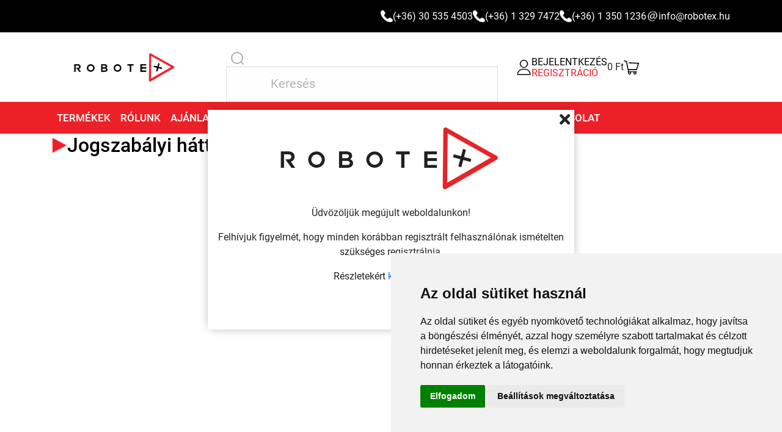

--- FILE ---
content_type: text/html; charset=UTF-8
request_url: https://robotex.hu/jogszabalyi-hatter/
body_size: 15881
content:

<!DOCTYPE html>
<html xmlns="http://www.w3.org/1999/xhtml" xml:lang="hu" lang="hu">
<head>
	<script type="text/javascript">
		var base_url = "https://robotex.hu/";
		var act_lang_code = "hu";
	</script>

	<title>Jogszabályi háttér</title>

    <meta name="viewport" content="width=device-width, initial-scale=1.0">
    <meta http-equiv="Content-Type" content="text/html; charset=utf-8">
    <meta name="author" content="CoderWeb">
    <meta name="description" content="Táblagyártás és -forgalmazás - Robotex">
    <meta name="keywords" content="">
    <meta name="revisit-after" content="1 days">
		<meta name="googlebot" content="index, follow">
		<meta name="robots" content="index, follow">
	<meta name="rating" content="Safe For Kids" />
	<meta property="og:type" content="website" />
	<meta property="og:image" content="https://robotex.hu/assets/images/logo.svg"/>
	<meta property="og:title" content="Jogszabályi háttér" />
	<meta property="og:url" content="https://robotex.hu/jogszabalyi-hatter" />
	<meta property="og:site_name" content="Jogszabályi háttér" />
	<meta property="og:description" content="Táblagyártás és -forgalmazás - Robotex" />
    	<link rel="mask-icon" href="https://robotex.hu/assets/images/safari-pinned-tab.svg" color="#5bbad5">
	<meta name="theme-color" content="#ffffff">

    <link rel="icon" type="image/png" href="https://robotex.hu/themes/base_one/assets/images//favicon-96x96.png" sizes="96x96" />
    <link rel="icon" type="image/png" href="https://robotex.hu/themes/base_one/assets/images//favicon-32x32.png" sizes="32x32" />
    <link rel="icon" type="image/png" href="https://robotex.hu/themes/base_one/assets/images//favicon-16x16.png" sizes="16x16" />
    <link rel="icon" type="image/svg+xml" href="https://robotex.hu/themes/base_one/assets/images//favicon.svg" />
    <link rel="shortcut icon" href="https://robotex.hu/themes/base_one/assets/images//favicon.ico" />
    <link rel="apple-touch-icon" sizes="180x180" href="https://robotex.hu/themes/base_one/assets/images//apple-touch-icon.png" />
    <link rel="manifest" href="https://robotex.hu/themes/base_one/assets/images//site.webmanifest" />


	<link rel="stylesheet" type="text/css" href="https://robotex.hu/assets/css/all.min.css">
	<link rel="stylesheet" type="text/css" href="https://robotex.hu/assets/css/bootstrap-v4.3.1.min.css">

	<link rel="stylesheet" type="text/css" href="https://robotex.hu/themes/base_one/assets/css/style.css?v=30">
	<link rel="stylesheet" type="text/css" href="https://robotex.hu/themes/base_one/assets/css/mediaqueries.css?v=12">

	<link rel="stylesheet" type="text/css" href="https://robotex.hu/assets/css/animate.css">
	<link rel="stylesheet" type="text/css" href="https://robotex.hu/assets/css/lightgallery.css">
	<link rel="stylesheet" type="text/css" href="https://robotex.hu/assets/css/jquery-ui.min.css">
	<link rel="stylesheet" type="text/css" href="https://robotex.hu/assets/css/wimmViewer.css">

	<link rel="stylesheet" type="text/css" href="https://robotex.hu/assets/css/lightslider.css?v=14">
	<link rel="stylesheet" href="https://robotex.hu/assets/css/admin/bootstrap-datetimepicker.min.css">
	<link rel="stylesheet" href="https://robotex.hu/assets/css/admin/bootstrap-tagsinput.css">
    <link rel="stylesheet" type="text/css" href="https://www.posta.hu/szolgaltatasok/posta-srv-postoffice/rest/static/css/ppapi/postapont-api.css">


<script type="application/ld+json" class="yoast-schema-graph">{"@context":"https://schema.org","@graph":[{"@type":"WebSite","@id":"https://robotex.hu/#website","url":"https://robotex.hu/","name":"Robotex","description":"Tábla bolt és webáruház","potentialAction":[{"@type":"SearchAction","target":{"@type":"EntryPoint","urlTemplate":"https://robotex.hu/?s={search_term_string}"},"query-input":"required name=search_term_string"}],"inLanguage":"hu"},{"@type":"WebPage","@id":"https://robotex.hu/","url":"https://robotex.hu/","name":"Táblagyártás és -forgalmazás - Robotex","isPartOf":{"@id":"https://robotex.hu/#website"},"datePublished":"2018-02-27T09:23:48+00:00","dateModified":"2026-01-12T08:43:25+00:00","description":"Cégünk fő profilja munkabiztonsági foglakozás-egészségügyi és tűzvédelmi jelzések gyártása és forgalmazása, amely kiegészül elsősegélynyújtó táblák, érintésvédelmi táblák, KRESZ-táblák, figyelmeztető táblák gyártásával.","breadcrumb":{"@id":"https://robotex.hu/#breadcrumb"},"inLanguage":"hu","potentialAction":[{"@type":"ReadAction","target":["https://robotex.hu/"]}]},{"@type":"BreadcrumbList","@id":"https://robotex.hu/#breadcrumb","itemListElement":[{"@type":"ListItem","position":1,"name":"Home"}]}]}</script>

    <script>
        window.dataLayer = window.dataLayer || [];
        function gtag(){
            dataLayer.push(arguments);
        }
        gtag('consent', 'default', {
            'ad_storage': 'denied',
            'ad_user_data': 'denied',
            'ad_personalization': 'denied',
            'analytics_storage': 'denied'
        });
    </script>


    

    <script>
            // Create BP element on the window
            window["bp"] = window["bp"] || function () {
                (window["bp"].q = window["bp"].q || []).push(arguments);
            };
            window["bp"].l = 1 * new Date();
    
            // Insert a script tag on the top of the head to load bp.js
            scriptElement = document.createElement("script");
            firstScript = document.getElementsByTagName("script")[0];
            scriptElement.async = true;
            scriptElement.src = 'https://pixel.barion.com/bp.js';
            firstScript.parentNode.insertBefore(scriptElement, firstScript);
            window['barion_pixel_id'] = 'BPT-rK8Kw8qEN0-23';            

            // Send init event
            bp('init', 'addBarionPixelId', window['barion_pixel_id']);
        </script>

        <noscript>
            <img height="1" width="1" style="display:none" alt="Barion Pixel" src="https://pixel.barion.com/a.gif?ba_pixel_id='BPT-rK8Kw8qEN0-23'&ev=contentView&noscript=1">
        </noscript>



<!-- Google Tag Manager -->
<script>(function(w,d,s,l,i){w[l]=w[l]||[];w[l].push({'gtm.start':
new Date().getTime(),event:'gtm.js'});var f=d.getElementsByTagName(s)[0],
j=d.createElement(s),dl=l!='dataLayer'?'&l='+l:'';j.async=true;j.src=
'https://www.googletagmanager.com/gtm.js?id='+i+dl;f.parentNode.insertBefore(j,f);
})(window,document,'script','dataLayer','GTM-TBJ2XZD');</script>
<!-- End Google Tag Manager -->
	
</head>





	<body class="no-debug-viewport no-debug-left">
	

<!-- Google Tag Manager (noscript) -->
<noscript><iframe src="https://www.googletagmanager.com/ns.html?id=GTM-TBJ2XZD"
height="0" width="0" style="display:none;visibility:hidden"></iframe></noscript>
<!-- End Google Tag Manager (noscript) -->


	<div class="container-fluid addedToCart_layer">
		<div class="alert alert-success text-center">
			A terméket sikeresen hozzáadta! <strong><a href=https://robotex.hu/kosar>Kosár megtekintése</a></strong>.		</div>
	</div>

	<!-- Ajánlatkérés modal -->
	<div class="offer-modal-overlay" id="offerModalOverlay" style="display: none;">
		<div class="offer-modal">
			<div class="offer-modal-header">
				<h4>Árajánlat</h4>
				<button type="button" class="offer-modal-close" id="offerModalClose">&times;</button>
			</div>
			<div class="offer-modal-body">
				<div class="offer-modal-icon">
					<svg width="48" height="48" viewBox="0 0 24 24" fill="none" xmlns="http://www.w3.org/2000/svg">
						<circle cx="12" cy="12" r="10" stroke="#28a745" stroke-width="2"/>
						<path d="m9 12 2 2 4-4" stroke="#28a745" stroke-width="2" stroke-linecap="round" stroke-linejoin="round"/>
					</svg>
				</div>
				<p class="offer-modal-message">A termék sikeresen hozzáadva az ajánlatkéréshez!</p>
				<div class="offer-modal-product-info" id="offerModalProductInfo">
					<!-- Termék információk dinamikusan -->
				</div>
			</div>
			<div class="offer-modal-footer">
				<a href="https://robotex.hu/ajanlatkeres" class="btn btn-primary offer-modal-btn">
					Ajánlatkérés megtekintése
				</a>
				<button type="button" class="btn btn-secondary offer-modal-btn" id="offerModalContinue">
					Folytatás a böngészéssel
				</button>
			</div>
		</div>
	</div>

	<style>
		.offer-modal-overlay {
			position: fixed;
			top: 0;
			left: 0;
			width: 100%;
			height: 100%;
			background-color: rgba(0, 0, 0, 0.5);
			z-index: 9999;
			display: flex;
			align-items: center;
			justify-content: center;
		}

		.offer-modal {
			background: white;
			border-radius: 8px;
			box-shadow: 0 4px 20px rgba(0, 0, 0, 0.15);
			max-width: 500px;
			width: 90%;
			max-height: 90vh;
			overflow-y: auto;
			animation: modalSlideIn 0.3s ease-out;
		}

		@keyframes modalSlideIn {
			from {
				opacity: 0;
				transform: translateY(-50px) scale(0.9);
			}
			to {
				opacity: 1;
				transform: translateY(0) scale(1);
			}
		}

		.offer-modal-header {
			padding: 20px 20px 10px;
			border-bottom: 1px solid #eee;
			display: flex;
			justify-content: space-between;
			align-items: center;
		}

		.offer-modal-header h4 {
			margin: 0;
			color: #333;
			font-size: 1.25rem;
		}

		.offer-modal-close {
			background: none;
			border: none;
			font-size: 24px;
			color: #999;
			cursor: pointer;
			padding: 0;
			width: 30px;
			height: 30px;
			display: flex;
			align-items: center;
			justify-content: center;
		}

		.offer-modal-close:hover {
			color: #333;
		}

		.offer-modal-body {
			padding: 20px;
			text-align: center;
		}

		.offer-modal-icon {
			margin-bottom: 15px;
		}

		.offer-modal-message {
			font-size: 1.1rem;
			color: #333;
			margin-bottom: 15px;
		}

		.offer-modal-product-info {
			background: #f8f9fa;
			border-radius: 6px;
			padding: 15px;
			margin-bottom: 20px;
			text-align: left;
		}

		.offer-modal-product-name {
			font-weight: bold;
			color: #333;
			margin-bottom: 5px;
		}

		.offer-modal-product-details {
			font-size: 0.9rem;
			color: #666;
		}

		.offer-modal-footer {
			padding: 15px 20px 20px;
			display: flex;
			gap: 10px;
			justify-content: center;
		}

		.offer-modal-btn {
			padding: 10px 20px;
			border: none;
			border-radius: 4px;
			cursor: pointer;
			text-decoration: none;
			font-size: 0.95rem;
			transition: all 0.2s ease;
			display: inline-block;
			text-align: center;
		}

		.btn-primary {
			background-color: #EC2128;
			color: white;
		}

		.btn-primary:hover {
			background-color: #d11e24;
			color: white;
			text-decoration: none;
		}

		.btn-secondary {
			background-color: #6c757d;
			color: white;
		}

		.btn-secondary:hover {
			background-color: #5a6268;
		}

		@media (max-width: 576px) {
			.offer-modal {
				width: 95%;
				margin: 10px;
			}
			
			.offer-modal-footer {
				flex-direction: column;
			}
			
			.offer-modal-btn {
				width: 100%;
			}
		}
	</style>
    <header>
        <div class="container-fluid">
            <div class="row header-top">
                <div class="container">
                    <div class="row">
                        <div class="col-12 d-flex justify-content-end gap">
                            <div class="d-flex align-items-center">
                                <div class="header-topsvg">
                                    <img src="https://robotex.hu/themes/base_one/assets/images/phone_icn.svg" alt="Phone icon">
                                </div>
                                <a href="tel:(+36) 30 535 4503">(+36) 30 535 4503</a>
                            </div>
                            <div class="d-flex align-items-center">
                                <div class="header-topsvg">
                                    <img src="https://robotex.hu/themes/base_one/assets/images/phone_icn.svg" alt="Phone icon">
                                </div>
                                <a href="tel:(+36) 1 329 7472">(+36) 1 329 7472</a>
                            </div>
                            <div class="d-flex align-items-center">
                                <div class="header-topsvg">
                                    <img src="https://robotex.hu/themes/base_one/assets/images/phone_icn.svg" alt="Phone icon">
                                </div>
                                <a href="tel:(+36) 1 350 1236">(+36) 1 350 1236</a>
                            </div>
                            <div class="d-flex align-items-center">
                                <div class="header-topsvg">
                                    <img src="https://robotex.hu/themes/base_one/assets/images/email_icn.svg" alt="Email icon">
                                </div>
                                <a href="mailto:info@robotex.hu">info@robotex.hu</a>
                            </div>
                        </div>
                    </div>
                </div>
            </div>
            <div class="row header-middle">
                <div class="container">
                    <div class="row align-items-center">
                        <div class="col-xl-3 col-lg-3 col-md-12 mobile-flex">
                            <a href="https://robotex.hu/">
                                <div class="logosvg">
                                    <img src="https://robotex.hu/themes/base_one/assets/images/logo.webp" alt="Logo with text" class="respo-img">
                                </div>
                            </a>
                            <nav class="navbar navbar-expand-lg pl-0 pr-0 onmobile">
                                <button class="navbar-toggler navbar-light" type="button" data-toggle="collapse" data-target="#navbarSupportedContent" aria-controls="navbarSupportedContent" aria-expanded="false" aria-label="Toggle navigation">
                                    <span class="navbar-toggler-icon"></span>
                                </button>

                                                                <div class="collapse navbar-collapse justify-content-end" id="navbarSupportedContent">
                                    <ul class="navbar-nav">
                                                                                                                                                                                                                                                                <li class="nav-item ">
                                                    <a class="nav-link" href="https://robotex.hu/termekek">
                                                        Termékek                                                    </a>
                                                </li>
                                                                                                                                                                                <li class="nav-item ">
                                                    <a class="nav-link" href="https://robotex.hu/rolunk">
                                                        Rólunk                                                    </a>
                                                </li>
                                                                                                                                                                                <li class="nav-item ">
                                                    <a class="nav-link" href="https://robotex.hu/ajanlatkeres">
                                                        Ajánlatkérés                                                    </a>
                                                </li>
                                                                                                                                                                                <li class="nav-item ">
                                                    <a class="nav-link" href="https://robotex.hu/szolgaltatasok">
                                                        Szolgáltatások                                                    </a>
                                                </li>
                                                                                                                                                                                <li class="nav-item ">
                                                    <a class="nav-link" href="https://robotex.hu/hirek">
                                                        Hírek, aktualitások                                                    </a>
                                                </li>
                                                                                                                                                                                <li class="nav-item ">
                                                    <a class="nav-link" href="https://robotex.hu/tudasbazis">
                                                        Tudásbázis                                                    </a>
                                                </li>
                                                                                                                                                                                <li class="nav-item ">
                                                    <a class="nav-link" href="https://robotex.hu/kapcsolat">
                                                        Kapcsolat                                                    </a>
                                                </li>
                                                                                                                                                                                                                                                                                                                                                                                                                                                                                                                                                            </ul>
                                    <div class="mobile-div">
                                        <div class="user-group d-flex">
                                            <button type="button" id="dropdownMenuButton" data-toggle="dropdown" aria-haspopup="true" aria-expanded="false">
                                                <img src="https://robotex.hu/themes/base_one/assets/images/user_icn.svg" alt="User icon" class="respo-img">
                                            </button>
                                            <div class="dropdown-menu" aria-labelledby="dropdownMenuButton">
                                                                                                    <div class="flex-group d-flex flex-column">
                                                        <a class="flexgrp-item" href="https://robotex.hu/login">Bejelentkezés</a>
                                                        <a class="flexgrp-item" href="https://robotex.hu/registration">Regisztráció</a>    
                                                    </div>
                                                                                            </div>
                                        </div>
                                        <div class="cart-user-group">
                                            <a class="cart-link" href="https://robotex.hu/cart">
                                                <svg version="1.1" id="Layer_1" xmlns="http://www.w3.org/2000/svg" xmlns:xlink="http://www.w3.org/1999/xlink" x="0px" y="0px"
                                                     viewBox="0 0 356.8 335.7" style="enable-background:new 0 0 356.8 335.7;" xml:space="preserve">
                                                    <g>
                                                        <path d="M356.8,73c-4.4,13.3-8.8,26.6-13.1,39.9c-11.5,35.6-22.9,71.3-34.3,107c-2.7,8.5-5.8,10.8-14.7,10.8
                                                            c-55.3,0-110.6,0-165.8-0.1c-3.1,0-4.4,0.9-5.4,3.8c-2.7,8.1-5.7,16.1-8.8,24.9c1.8,0,3.3,0,4.7,0c58.2,0,116.4,0,174.5,0
                                                            c1.5,0,3,0,4.5,0.2c5.2,0.7,8.8,4.7,8.7,9.6c-0.1,4.9-3.9,8.9-9.1,9.3c-3.4,0.2-6.9,0-11.1,0c7.3,9.3,10.2,19.1,7.8,30.1
                                                            c-1.8,8.6-6.4,15.6-13.7,20.7c-13.1,9.1-30,8.8-43.2-2.9c-12.9-11.4-14-28.2-2.7-47.6c-24.5,0-48.9,0-73.8,0
                                                            c7.7,10.3,10.6,21.4,6.4,33.7c-2.5,7.3-7,13.1-13.3,17.3c-13.5,9.1-31,7.5-42.9-4c-10.1-9.7-16.2-28.4-1.9-47.4c-2.6,0-4.9,0-7.1,0
                                                            c-8.5-0.1-12.7-6-9.9-14c3.5-10.1,7.2-20.1,10.8-30.1c0.4-1.1,0.7-2.1,1.1-3.6c-1.8,0-3.3,0-4.8,0c-6.4-0.2-10.8-3.8-12-10
                                                            c-4-21.6-7.9-43.1-11.9-64.7C69,118.5,62.1,81,55.3,43.4c-0.4-2.1-1.3-3.1-3.2-3.9c-14.7-5.7-29.4-11.5-44-17.3
                                                            c-6.1-2.4-9.1-7.8-7.7-13.5C2.1,1.7,9-1.8,16.1,0.9c9.2,3.5,18.4,7.2,27.5,10.8c8,3.1,15.9,6.4,24,9.4c5.1,1.9,7.9,5.4,8.8,10.7
                                                            C83.2,68.8,90,105.9,96.8,143c3.8,20.6,7.6,41.3,11.3,62c0.4,2.2,1.3,3,3.6,3c58.2-0.1,116.4-0.1,174.5,0c1.9,0,3.1-0.3,3.8-2.5
                                                            c13-41,26.2-81.9,39.3-122.9c0.1-0.2,0-0.5,0-1.1c-2.5-0.2-5.1-0.4-7.7-0.5c-40.6-1.7-81.2-3.4-121.8-5.2
                                                            c-25.2-1.1-50.3-2.2-75.5-3.3c-7.2-0.3-12-5.2-11.7-11.9c0.2-6.5,5.3-11.2,12.4-10.9c11.4,0.4,22.7,0.9,34.1,1.4
                                                            c24.2,1.1,48.5,2.2,72.7,3.2c37.8,1.6,75.6,3.3,113.4,4.9c6,0.3,9.4,3.8,11.4,9.1C356.8,69.8,356.8,71.4,356.8,73z M261.5,286.2
                                                            c-8.4-0.1-15.4,6.7-15.5,15.1c-0.1,8.3,6.9,15.3,15.3,15.3c8.3,0,15.1-6.7,15.2-15C276.8,293.2,270,286.2,261.5,286.2z
                                                             M150.6,301.3c0-8.5-6.8-15.2-15.3-15.1c-8.3,0.1-15,6.7-15,15.1c-0.1,8.4,6.8,15.3,15.2,15.3C143.8,316.6,150.7,309.7,150.6,301.3
                                                            z"/>
                                                    </g>
                                                </svg>
                                                <div class="product-count" style="display: none" >0</div>
                                            </a>
                                        </div>
                                    </div>
                                    <div class="searchbar">
                                        <form action="https://robotex.hu/termekek" method="post" class="search_form">
                                            <span>
                                                <button type="submit" class="searchbtn">
                                                    <img src="https://robotex.hu/themes/base_one/assets/images/search_icn.svg" alt="Search icon" class="respo-img">
                                                </button>
                                            </span>
                                                                                        <input type="text" name="search" id="search" placeholder="Keresés" value="">
                                        </form>
                                    </div>
                                </div>
                            </nav>
                        </div>
                        <div class="col-xl-5 col-lg-4 col-md-12 mobile-view">
                            <div class="searchbar">
                                <form action="https://robotex.hu/termekek" method="post" class="search_form">
                                    <span>
                                        <button type="submit" class="searchbtn">
                                            <img src="https://robotex.hu/themes/base_one/assets/images/search_icn.svg" alt="Search icon" class="respo-img">
                                        </button>
                                    </span>
                                    <input type="text" name="search" id="search" placeholder="Keresés" value="">
                                </form>
                            </div>
                        </div>
                        <div class="col-xl-4 col-lg-5 col-md-8 header-usercol mobile-view">
                            <div class="user-group d-flex">
                                <button type="button" id="dropdownMenuButton" data-toggle="dropdown" aria-haspopup="true" aria-expanded="false">
                                    <img src="https://robotex.hu/themes/base_one/assets/images/user_icn.svg" alt="User icon" class="respo-img">
                                </button>
                                                                    <div class="flex-group d-flex flex-column">
                                        <a class="flexgrp-item" href="https://robotex.hu/login">Bejelentkezés</a>
                                        <a class="flexgrp-item" href="https://robotex.hu/registration">Regisztráció</a>    
                                    </div>
                                                            </div>
                            <div class="cart-user-group">
                                <span class="product-header-amount">0 Ft</span>
                                <a class="cart-link" href="https://robotex.hu/cart">
                                    <svg version="1.1" id="Layer_1" xmlns="http://www.w3.org/2000/svg" xmlns:xlink="http://www.w3.org/1999/xlink" x="0px" y="0px"
                                         viewBox="0 0 356.8 335.7" style="enable-background:new 0 0 356.8 335.7;" xml:space="preserve">
                                        <g>
                                            <path d="M356.8,73c-4.4,13.3-8.8,26.6-13.1,39.9c-11.5,35.6-22.9,71.3-34.3,107c-2.7,8.5-5.8,10.8-14.7,10.8
                                                c-55.3,0-110.6,0-165.8-0.1c-3.1,0-4.4,0.9-5.4,3.8c-2.7,8.1-5.7,16.1-8.8,24.9c1.8,0,3.3,0,4.7,0c58.2,0,116.4,0,174.5,0
                                                c1.5,0,3,0,4.5,0.2c5.2,0.7,8.8,4.7,8.7,9.6c-0.1,4.9-3.9,8.9-9.1,9.3c-3.4,0.2-6.9,0-11.1,0c7.3,9.3,10.2,19.1,7.8,30.1
                                                c-1.8,8.6-6.4,15.6-13.7,20.7c-13.1,9.1-30,8.8-43.2-2.9c-12.9-11.4-14-28.2-2.7-47.6c-24.5,0-48.9,0-73.8,0
                                                c7.7,10.3,10.6,21.4,6.4,33.7c-2.5,7.3-7,13.1-13.3,17.3c-13.5,9.1-31,7.5-42.9-4c-10.1-9.7-16.2-28.4-1.9-47.4c-2.6,0-4.9,0-7.1,0
                                                c-8.5-0.1-12.7-6-9.9-14c3.5-10.1,7.2-20.1,10.8-30.1c0.4-1.1,0.7-2.1,1.1-3.6c-1.8,0-3.3,0-4.8,0c-6.4-0.2-10.8-3.8-12-10
                                                c-4-21.6-7.9-43.1-11.9-64.7C69,118.5,62.1,81,55.3,43.4c-0.4-2.1-1.3-3.1-3.2-3.9c-14.7-5.7-29.4-11.5-44-17.3
                                                c-6.1-2.4-9.1-7.8-7.7-13.5C2.1,1.7,9-1.8,16.1,0.9c9.2,3.5,18.4,7.2,27.5,10.8c8,3.1,15.9,6.4,24,9.4c5.1,1.9,7.9,5.4,8.8,10.7
                                                C83.2,68.8,90,105.9,96.8,143c3.8,20.6,7.6,41.3,11.3,62c0.4,2.2,1.3,3,3.6,3c58.2-0.1,116.4-0.1,174.5,0c1.9,0,3.1-0.3,3.8-2.5
                                                c13-41,26.2-81.9,39.3-122.9c0.1-0.2,0-0.5,0-1.1c-2.5-0.2-5.1-0.4-7.7-0.5c-40.6-1.7-81.2-3.4-121.8-5.2
                                                c-25.2-1.1-50.3-2.2-75.5-3.3c-7.2-0.3-12-5.2-11.7-11.9c0.2-6.5,5.3-11.2,12.4-10.9c11.4,0.4,22.7,0.9,34.1,1.4
                                                c24.2,1.1,48.5,2.2,72.7,3.2c37.8,1.6,75.6,3.3,113.4,4.9c6,0.3,9.4,3.8,11.4,9.1C356.8,69.8,356.8,71.4,356.8,73z M261.5,286.2
                                                c-8.4-0.1-15.4,6.7-15.5,15.1c-0.1,8.3,6.9,15.3,15.3,15.3c8.3,0,15.1-6.7,15.2-15C276.8,293.2,270,286.2,261.5,286.2z
                                                 M150.6,301.3c0-8.5-6.8-15.2-15.3-15.1c-8.3,0.1-15,6.7-15,15.1c-0.1,8.4,6.8,15.3,15.2,15.3C143.8,316.6,150.7,309.7,150.6,301.3
                                                z"/>
                                        </g>
                                    </svg>
                                    <div class="product-count" style="display: none" >0</div>
                                </a>
                            </div>
                                                    </div>
                    </div>
                </div>
            </div>
            <div class="row header-bottom mobile-view">
                <div class="container">
                    <div class="row">
                        <div class="col-12">
                            <nav class="navbar navbar-expand-lg pl-0 pr-0">
                                <button class="navbar-toggler navbar-light" type="button" data-toggle="collapse" data-target="#navbarSupportedContent" aria-controls="navbarSupportedContent" aria-expanded="false" aria-label="Toggle navigation">
                                    <span class="navbar-toggler-icon"></span>
                                </button>

                                                                <div class="collapse navbar-collapse justify-content-end" id="navbarSupportedContent">
                                    <ul class="navbar-nav">
                                                                                                                                                                                                                                                                <li class="nav-item ">
                                                    <a class="nav-link" href="https://robotex.hu/termekek">
                                                        Termékek                                                    </a>
                                                </li>
                                                                                                                                                                                <li class="nav-item ">
                                                    <a class="nav-link" href="https://robotex.hu/rolunk">
                                                        Rólunk                                                    </a>
                                                </li>
                                                                                                                                                                                <li class="nav-item ">
                                                    <a class="nav-link" href="https://robotex.hu/ajanlatkeres">
                                                        Ajánlatkérés                                                    </a>
                                                </li>
                                                                                                                                                                                <li class="nav-item ">
                                                    <a class="nav-link" href="https://robotex.hu/szolgaltatasok">
                                                        Szolgáltatások                                                    </a>
                                                </li>
                                                                                                                                                                                <li class="nav-item ">
                                                    <a class="nav-link" href="https://robotex.hu/hirek">
                                                        Hírek, aktualitások                                                    </a>
                                                </li>
                                                                                                                                                                                <li class="nav-item ">
                                                    <a class="nav-link" href="https://robotex.hu/tudasbazis">
                                                        Tudásbázis                                                    </a>
                                                </li>
                                                                                                                                                                                <li class="nav-item ">
                                                    <a class="nav-link" href="https://robotex.hu/kapcsolat">
                                                        Kapcsolat                                                    </a>
                                                </li>
                                                                                                                                                                                                                                                                                                                                                                                                                                                                                                                                                            </ul>
                                </div>
                            </nav>
                        </div>
                    </div>
                </div>
            </div>
        </div>
    </header>
<div class="container-fluid heading sidepage">
    <div class="container">
        <div class="row">
            <div class="col-12">
                <div class="sidepage-content d-flex align-items-center">
                    <div class="redarrow"><img src="https://robotex.hu/themes/base_one/assets/images/red_arrow.svg" alt="Red arrow icon" class="respo-img wof"></div>
                    <h1>Jogszabályi háttér</h1>
                </div>
            </div>
        </div>
    </div>
</div>
<div class="container">
    <div class="row">
        <div class="col-12 static-content base general-padding">
            <p>Felt&ouml;lt&eacute;s alatt</p>        </div>
    </div>
</div>

<script type="text/javascript" src="https://robotex.hu/assets/js/jquery-3.2.1.min.js"></script>
<script type="text/javascript" src="https://robotex.hu/assets/js/jquery-ui.min.js"></script>
<script type="text/javascript" src="https://robotex.hu/assets/js/popper.min.js"></script>
<script type="text/javascript" src="https://robotex.hu/assets/js/bootstrap-4.3.1.min.js"></script>
<script type="text/javascript" src="https://robotex.hu/assets/js/bootstrapValidator.min.js"></script>

<script type="text/javascript" src="https://robotex.hu/themes/base_one/assets/js/style.js?v=6"></script>

<script type="text/javascript" src="https://robotex.hu/assets/js/wimmViewer.min.js?v=1"></script>
<script type="text/javascript" src="https://robotex.hu/assets/js/lightgallery.min.js?v=1"></script>
<script type="text/javascript" src="https://robotex.hu/assets/js/lg-thumbnail.min.js?v=1"></script>
<script type="text/javascript" src="https://robotex.hu/assets/js/lightslider.js"></script>
<script type="text/javascript" src="https://robotex.hu/assets/js/scrolltop.js"></script>
<script type="text/javascript" src="https://robotex.hu/assets/js/admin/bootstrap-datetimepicker.min.js"></script>
<script type="text/javascript" src="https://robotex.hu/assets/js/admin/locales/bootstrap-datetimepicker.hu.js"></script>
<script type="text/javascript" src="https://maps.googleapis.com/maps/api/js?key=AIzaSyC4xnC_lRcU7qZp00a2Ogpke8GcrpJau-o&sensor=false&language=hu&region=HU"></script>
<script type="text/javascript" src="https://www.posta.hu/szolgaltatasok/posta-srv-postoffice/rest/static/script/ppapi/postapont-api.js"></script>
<script type="module" src="https://map.gls-hungary.com/widget/gls-dpm.js"></script>



<footer>
    <div class="container">
        <div class="row">
            <div class="col-lg-4 col-md-12 d-flex flex-column justify-content-between align-items-center">
                <a href="https://robotex.hu/">
                    <div class="logo-block">
                        <img src="https://robotex.hu/themes/base_one/assets/images/footer_logo.webp" alt="Logo" class="respo-img">
                    </div>
                </a>

                <svg width="400" height="auto" style="max-width: 100%;" viewBox="0 0 567 108" fill="none" xmlns="http://www.w3.org/2000/svg">
                    <g clip-path="url(#clip0_4284_282)">
                    <path d="M122.398 29H5.22449V79H122.398V29Z" fill="url(#paint0_linear_4284_282)"/>
                    <path d="M104.506 63.6555V52.4367C104.506 51.6277 104.214 51.0415 103.635 50.6759C103.054 50.3102 102.332 50.1274 101.465 50.1274C101.04 50.1274 100.636 50.161 100.249 50.2283C99.8617 50.2955 99.5389 50.3775 99.2806 50.4741V63.6555H94.6096V48.5683C95.4385 48.2405 96.461 47.9673 97.6771 47.7467C98.8954 47.526 100.212 47.4147 101.632 47.4147C104.083 47.4147 105.953 47.8118 107.244 48.6124C108.533 49.4088 109.179 50.6654 109.179 52.3779V63.6555H104.506Z" fill="white"/>
                    <path d="M63.1398 63.6537V47.6125C64.6975 47.6125 66.2802 47.6987 67.8129 47.8878V63.6516H63.1398V63.6537Z" fill="white"/>
                    <path d="M68.0595 43.3749C68.0595 43.9506 67.8054 44.4465 67.2994 44.8605C66.7933 45.2745 66.1811 45.4804 65.4606 45.4804C64.74 45.4804 64.1319 45.2745 63.6363 44.8605C63.1386 44.4465 62.8887 43.9506 62.8887 43.3749C62.8887 42.7991 63.1386 42.3032 63.6363 41.8893C64.134 41.4753 64.7421 41.2694 65.4606 41.2694C66.179 41.2694 66.7913 41.4753 67.2994 41.8893C67.8054 42.3032 68.0595 42.7991 68.0595 43.3749Z" fill="white"/>
                    <path d="M60.2398 50.5582C59.5942 50.346 58.907 50.2304 58.1802 50.2136C57.4513 50.1947 56.8578 50.2913 56.3976 50.5015V63.6555H51.7266V48.5683C52.5929 48.2027 53.6029 47.919 54.7524 47.7173C55.904 47.5155 57.3181 47.4147 58.9965 47.4147C59.3651 47.4147 59.7525 47.4231 60.1586 47.4441C60.5647 47.463 60.8854 47.4924 61.1269 47.5302L60.2419 50.5582H60.2398Z" fill="white"/>
                    <path d="M32.2466 55.1742C32.2466 57.8848 31.4823 59.9966 29.9517 61.5074C28.4211 63.0162 26.2199 63.7705 23.3439 63.7705C21.8695 63.7705 20.6117 63.6612 19.5705 63.4385C18.5292 63.2179 17.7129 62.9426 17.1235 62.6169V40.7216H21.7675V48.0781C22.1736 47.9247 22.6526 47.7861 23.2044 47.66C23.7584 47.536 24.431 47.473 25.2223 47.473C26.2553 47.473 27.2049 47.66 28.0712 48.0361C28.9375 48.4101 29.6789 48.9355 30.2974 49.6079C30.9138 50.2824 31.3949 51.0893 31.7343 52.0328C32.0758 52.9741 32.2466 54.0227 32.2466 55.1763M27.4902 55.4368C27.4902 54.6678 27.4256 53.9512 27.2965 53.2872C27.1674 52.6232 26.9571 52.0475 26.6613 51.5558C26.3656 51.0662 25.9929 50.6858 25.541 50.4169C25.0891 50.1479 24.531 50.0134 23.8687 50.0134C23.0024 50.0134 22.3027 50.1395 21.7675 50.3896V60.8035C21.9695 60.9002 22.2194 60.9758 22.513 61.0346C22.8087 61.0914 23.1669 61.1208 23.5918 61.1208C24.9016 61.1208 25.8762 60.6018 26.5218 59.5637C27.1674 58.5257 27.4881 57.1494 27.4881 55.4389" fill="white"/>
                    <path d="M49.1668 63.6536C49.1668 63.6536 41.8261 63.765 41.1617 63.765C40.0955 63.765 39.1167 63.5843 38.2192 63.2249C37.3237 62.8635 36.5511 62.3529 35.9076 61.6889C35.2641 61.027 34.7581 60.2222 34.3957 59.2766C34.0313 58.331 33.848 57.2636 33.848 56.0743C33.848 54.7673 34.0354 53.5843 34.4103 52.521C34.7831 51.4599 35.3495 50.5458 36.1054 49.7872C36.8635 49.0266 37.8068 48.4424 38.9376 48.0306C40.0663 47.6229 41.3887 47.417 42.9027 47.417C44.2292 47.417 45.4538 47.5284 46.5741 47.7532C47.6945 47.978 48.5546 48.1482 49.171 48.4802V63.6536H49.1668ZM44.4687 50.3714C44.2626 50.2726 44.0106 50.1865 43.7128 50.1066C43.415 50.0289 43.0485 49.989 42.6195 49.989C41.2929 49.989 40.3017 50.487 39.6478 51.4809C38.9939 52.4769 38.6669 53.9289 38.6669 55.8389C38.6669 59.4657 39.9476 61.277 42.507 61.277C42.8819 61.277 43.2442 61.2434 43.6003 61.1741C43.9564 61.1068 44.2459 61.0123 44.4687 60.8967V50.3693V50.3714Z" fill="white"/>
                    <path d="M81.5218 66.8931C87.5818 66.7481 92.3778 61.7148 92.2341 55.6498C92.1841 53.5523 91.549 51.6078 90.4911 49.9657C88.3836 49.9375 86.2636 50.548 85.4743 50.7596C86.9237 51.9463 87.865 53.7336 87.9129 55.7526C87.9796 58.5493 86.3136 60.9833 83.8958 62.0271C83.6376 61.4266 83.5418 61.201 83.2877 60.6146C80.922 62.0009 77.4817 63.5463 73.5354 63.7156C75.5804 65.7426 78.4147 66.9657 81.5218 66.8911" fill="white"/>
                    <path d="M80.9953 44.9298C74.9331 45.0749 70.1392 50.1082 70.2829 56.1711C70.3329 58.2687 70.966 60.2131 72.026 61.8553C74.1335 61.8855 76.2534 61.2709 77.0427 61.0634C75.5954 59.8766 74.652 58.0893 74.6062 56.0704C74.5395 53.2736 76.2055 50.8396 78.6233 49.7959C78.8795 50.3983 78.9773 50.622 79.2314 51.2083C81.595 49.8221 85.0374 48.2766 88.9837 48.1073C86.9387 46.0823 84.1023 44.8573 80.9974 44.9318" fill="white"/>
                    </g>
                    <path d="M191.696 34.2496H169.092V74.1489H191.696V34.2496Z" fill="#F16522"/>
                    <path d="M170.531 54.2018C170.531 46.1076 174.388 38.8991 180.398 34.2522C176.004 30.8547 170.46 28.8279 164.433 28.8279C150.169 28.8279 138.602 40.1875 138.602 54.204C138.602 68.2205 150.166 79.5801 164.433 79.5801C170.46 79.5801 176.004 77.5533 180.398 74.1558C174.391 69.5089 170.531 62.3003 170.531 54.2061" fill="#E41B24"/>
                    <path d="M222.194 54.1996C222.194 68.214 210.63 79.5757 196.363 79.5757C190.336 79.5757 184.792 77.5489 180.398 74.1515C186.408 69.5046 190.265 62.296 190.265 54.2018C190.265 46.1076 186.408 38.8991 180.398 34.2522C184.792 30.8547 190.336 28.8279 196.363 28.8279C210.627 28.8279 222.194 40.1875 222.194 54.204" fill="#F89E1C"/>
                    <path d="M277.192 38.6643L263.17 70.3172H254.022L247.121 45.0561C246.703 43.5016 246.338 42.9298 245.064 42.2746C242.984 41.2061 239.549 40.2039 236.528 39.583L236.731 38.6643H251.458C253.334 38.6643 255.022 39.8463 255.45 41.8913L259.094 60.208L268.101 38.6622H277.194L277.192 38.6643ZM313.036 59.9832C313.072 51.63 300.824 51.1696 300.91 47.4373C300.937 46.3024 302.078 45.0947 304.581 44.7863C305.821 44.6322 309.239 44.5144 313.113 46.2017L314.634 39.4909C312.552 38.7757 309.872 38.0862 306.539 38.0862C297.984 38.0862 291.964 42.3902 291.914 48.5508C291.857 53.1075 296.21 55.6492 299.489 57.1631C302.861 58.7155 303.993 59.7113 303.981 61.0988C303.956 63.223 301.29 64.1588 298.801 64.1952C294.451 64.2594 291.925 63.0817 289.913 62.1973L288.345 69.1309C290.366 70.0088 294.098 70.7733 297.968 70.8118C307.061 70.8118 313.009 66.5634 313.036 59.9811M335.625 70.315H343.63L336.641 38.6622H329.254C327.593 38.6622 326.19 39.5765 325.572 40.9834L312.586 70.315H321.672L323.476 65.587H334.579L335.625 70.315ZM325.968 59.101L330.524 47.2146L333.144 59.101H325.968ZM289.556 38.6622L282.4 70.315H273.745L280.904 38.6622H289.556Z" fill="#1434CB"/>
                    <g clip-path="url(#clip1_4284_282)">
                    <path d="M438.48 26.7919H368.704C368.413 26.7919 368.122 26.7919 367.832 26.7936C367.587 26.7953 367.342 26.798 367.098 26.8047C366.564 26.8191 366.026 26.8506 365.499 26.9453C364.964 27.0417 364.466 27.1988 363.98 27.4462C363.502 27.6892 363.065 28.0069 362.686 28.3861C362.306 28.7653 361.989 29.202 361.746 29.6802C361.498 30.1662 361.341 30.6644 361.245 31.2002C361.15 31.7272 361.118 32.2652 361.104 32.7982C361.097 33.0429 361.095 33.2875 361.093 33.5321C361.091 33.8228 361.092 34.1133 361.092 34.4045V73.596C361.092 73.8872 361.091 74.1772 361.093 74.4685C361.095 74.7131 361.097 74.9577 361.104 75.2024C361.118 75.7349 361.15 76.2729 361.245 76.7998C361.341 77.3357 361.498 77.8338 361.746 78.3198C361.989 78.7981 362.306 79.2353 362.686 79.6139C363.065 79.9937 363.502 80.3114 363.98 80.5538C364.466 80.8019 364.964 80.959 365.499 81.0553C366.026 81.1494 366.564 81.1815 367.098 81.1959C367.342 81.2014 367.587 81.2047 367.832 81.2058C368.122 81.2081 368.413 81.2081 368.704 81.2081H438.48C438.77 81.2081 439.061 81.2081 439.351 81.2058C439.596 81.2047 439.84 81.2014 440.086 81.1959C440.618 81.1815 441.157 81.1494 441.685 81.0553C442.219 80.959 442.717 80.8019 443.203 80.5538C443.682 80.3114 444.118 79.9937 444.498 79.6139C444.876 79.2353 445.194 78.7981 445.438 78.3198C445.686 77.8338 445.843 77.3357 445.938 76.7998C446.033 76.2729 446.064 75.7349 446.078 75.2024C446.085 74.9577 446.088 74.7131 446.09 74.4685C446.092 74.1772 446.092 73.8872 446.092 73.596V34.4045C446.092 34.1133 446.092 33.8228 446.09 33.5321C446.088 33.2875 446.085 33.0429 446.078 32.7982C446.064 32.2652 446.033 31.7272 445.938 31.2002C445.843 30.6644 445.686 30.1662 445.438 29.6802C445.194 29.202 444.876 28.7653 444.498 28.3861C444.118 28.0069 443.682 27.6892 443.203 27.4462C442.717 27.1988 442.219 27.0417 441.685 26.9453C441.157 26.8506 440.618 26.8191 440.086 26.8047C439.84 26.798 439.596 26.7953 439.351 26.7936C439.061 26.7919 438.77 26.7919 438.48 26.7919Z" fill="black"/>
                    <path d="M438.48 28.6056L439.338 28.6072C439.571 28.6089 439.803 28.6114 440.037 28.6178C440.444 28.6288 440.919 28.6508 441.363 28.7303C441.748 28.7997 442.072 28.9053 442.382 29.0632C442.688 29.2189 442.969 29.4229 443.214 29.6676C443.46 29.9139 443.664 30.195 443.822 30.5047C443.979 30.8126 444.084 31.1344 444.153 31.5227C444.232 31.9614 444.254 32.4384 444.265 32.8477C444.272 33.0786 444.275 33.3096 444.276 33.5461C444.278 33.8321 444.278 34.1179 444.278 34.4045V73.5959C444.278 73.8825 444.278 74.1678 444.276 74.4599C444.275 74.6908 444.272 74.9218 444.265 75.1532C444.254 75.5618 444.232 76.0386 444.152 76.4825C444.084 76.8655 443.979 77.1873 443.821 77.4967C443.664 77.8056 443.46 78.0864 443.215 78.3312C442.969 78.5777 442.689 78.7811 442.379 78.9382C442.071 79.0954 441.748 79.2009 441.366 79.2696C440.914 79.3502 440.418 79.3724 440.045 79.3825C439.81 79.3878 439.576 79.391 439.337 79.3921C439.051 79.3943 438.765 79.3943 438.48 79.3943H368.704C368.7 79.3943 368.696 79.3943 368.692 79.3943C368.41 79.3943 368.128 79.3943 367.84 79.392C367.606 79.391 367.372 79.3878 367.147 79.3827C366.765 79.3724 366.269 79.3502 365.82 79.2701C365.435 79.2009 365.112 79.0954 364.8 78.9361C364.493 78.7804 364.214 78.5773 363.967 78.3303C363.722 78.0861 363.519 77.8062 363.362 77.4968C363.204 77.1877 363.099 76.8649 363.03 76.4773C362.95 76.0343 362.928 75.5594 362.917 75.1536C362.911 74.9212 362.908 74.6889 362.907 74.4579L362.906 73.776L362.906 73.5959V34.4045L362.906 34.2244L362.907 33.544C362.908 33.3116 362.911 33.0793 362.917 32.8471C362.928 32.4408 362.95 31.9657 363.031 31.5191C363.099 31.135 363.204 30.8122 363.363 30.5015C363.519 30.1945 363.722 29.9142 363.968 29.6683C364.213 29.4233 364.494 29.2196 364.803 29.0624C365.111 28.9052 365.435 28.7997 365.82 28.7304C366.263 28.6507 366.739 28.6288 367.147 28.6177C367.379 28.6114 367.612 28.6089 367.843 28.6073L368.704 28.6056H438.48Z" fill="white"/>
                    <path d="M384.296 45.0943C385.024 44.184 385.518 42.9617 385.388 41.7126C384.322 41.7656 383.022 42.4155 382.27 43.3265C381.594 44.1067 380.996 45.3802 381.151 46.5768C382.347 46.6806 383.542 45.979 384.296 45.0943Z" fill="black"/>
                    <path d="M385.374 46.8105C383.637 46.7071 382.161 47.7962 381.331 47.7962C380.501 47.7962 379.231 46.8627 377.857 46.8878C376.069 46.9141 374.41 47.925 373.503 49.5329C371.637 52.7494 373.011 57.5207 374.825 60.1404C375.707 61.4364 376.769 62.8635 378.168 62.8122C379.491 62.7603 380.009 61.956 381.616 61.956C383.222 61.956 383.689 62.8122 385.089 62.7863C386.541 62.7603 387.448 61.4896 388.329 60.1923C389.34 58.7149 389.754 57.2883 389.78 57.21C389.754 57.184 386.981 56.1202 386.956 52.9304C386.929 50.2596 389.133 48.9891 389.236 48.9104C387.992 47.0701 386.048 46.8627 385.374 46.8105Z" fill="black"/>
                    <path d="M400.497 43.1959C404.272 43.1959 406.9 45.798 406.9 49.5865C406.9 53.3885 404.218 56.0041 400.402 56.0041H396.223V62.6508H393.203V43.1959L400.497 43.1959ZM396.223 53.4693H399.688C402.317 53.4693 403.813 52.0539 403.813 49.6C403.813 47.1464 402.317 45.7442 399.701 45.7442H396.223V53.4693Z" fill="black"/>
                    <path d="M407.689 58.6197C407.689 56.1388 409.59 54.6154 412.961 54.4266L416.844 54.1975V53.1055C416.844 51.528 415.779 50.5843 413.999 50.5843C412.314 50.5843 411.262 51.3931 411.006 52.6606H408.256C408.418 50.0988 410.602 48.2113 414.107 48.2113C417.545 48.2113 419.742 50.0314 419.742 52.8761V62.6508H416.952V60.3184H416.884C416.062 61.8958 414.269 62.8934 412.408 62.8934C409.631 62.8934 407.689 61.1677 407.689 58.6197ZM416.844 57.3389V56.2199L413.352 56.4355C411.613 56.5569 410.629 57.3254 410.629 58.5388C410.629 59.779 411.653 60.588 413.217 60.588C415.253 60.588 416.844 59.1858 416.844 57.3389Z" fill="black"/>
                    <path d="M422.377 67.8686V65.5091C422.593 65.5629 423.078 65.5629 423.321 65.5629C424.669 65.5629 425.397 64.9968 425.842 63.5408C425.842 63.5137 426.098 62.6779 426.098 62.6644L420.975 48.4675H424.13L427.716 60.0084H427.77L431.356 48.4675H434.43L429.118 63.3923C427.905 66.8304 426.503 67.9359 423.564 67.9359C423.321 67.9359 422.593 67.9089 422.377 67.8686Z" fill="black"/>
                    </g>
                    <g clip-path="url(#clip2_4284_282)">
                    <path d="M534.733 27.3606H488.411C473.936 27.3606 462.092 39.1247 462.092 53.503C462.092 67.8813 473.936 79.6454 488.411 79.6454H534.733C549.209 79.6454 561.053 67.8813 561.053 53.503C561.053 39.1247 549.209 27.3606 534.733 27.3606Z" fill="white"/>
                    <path d="M534.733 29.4781C537.984 29.4781 541.142 30.1186 544.116 31.3735C546.998 32.5891 549.577 34.3275 551.815 36.5366C554.039 38.7456 555.789 41.3206 557.013 44.1832C558.276 47.1373 558.921 50.2744 558.921 53.503C558.921 56.7316 558.276 59.8687 557.013 62.8228C555.789 65.6854 554.039 68.2473 551.815 70.4694C549.591 72.6785 546.998 74.4169 544.116 75.6325C541.142 76.8874 537.984 77.5279 534.733 77.5279H488.411C485.161 77.5279 482.002 76.8874 479.028 75.6325C476.146 74.4169 473.567 72.6785 471.33 70.4694C469.106 68.2604 467.356 65.6854 466.132 62.8228C464.868 59.8687 464.224 56.7316 464.224 53.503C464.224 50.2744 464.868 47.1373 466.132 44.1832C467.356 41.3206 469.106 38.7587 471.33 36.5366C473.554 34.3275 476.146 32.5891 479.028 31.3735C482.002 30.1186 485.161 29.4781 488.411 29.4781H534.733ZM534.733 27.3606H488.411C473.936 27.3606 462.092 39.1247 462.092 53.503C462.092 67.8813 473.936 79.6454 488.411 79.6454H534.733C549.209 79.6454 561.053 67.8813 561.053 53.503C561.053 39.1247 549.209 27.3606 534.733 27.3606Z" fill="#3C4043"/>
                    <path d="M509.389 55.3592V63.2673H506.862V43.7389H513.56C515.258 43.7389 516.706 44.301 517.89 45.4251C519.101 46.5492 519.706 47.9217 519.706 49.5425C519.706 51.2026 519.101 52.575 517.89 53.6861C516.719 54.7971 515.271 55.3461 513.56 55.3461H509.389V55.3592ZM509.389 46.144V52.9541H513.613C514.613 52.9541 515.455 52.6142 516.113 51.9476C516.784 51.281 517.127 50.4706 517.127 49.5556C517.127 48.6537 516.784 47.8563 516.113 47.1897C515.455 46.4969 514.626 46.1571 513.613 46.1571H509.389V46.144Z" fill="#3C4043"/>
                    <path d="M526.312 49.464C528.181 49.464 529.655 49.9607 530.734 50.9541C531.813 51.9475 532.352 53.3069 532.352 55.0323V63.2672H529.944V61.4111H529.839C528.799 62.9404 527.404 63.6985 525.667 63.6985C524.18 63.6985 522.943 63.2672 521.943 62.3914C520.943 61.5156 520.443 60.4307 520.443 59.1236C520.443 57.7381 520.969 56.6401 522.022 55.8297C523.075 55.0062 524.483 54.601 526.233 54.601C527.733 54.601 528.97 54.8755 529.931 55.4245V54.8493C529.931 53.9736 529.589 53.2416 528.891 52.6272C528.194 52.0129 527.378 51.7122 526.444 51.7122C525.036 51.7122 523.917 52.3004 523.101 53.4899L520.877 52.1044C522.101 50.3398 523.917 49.464 526.312 49.464ZM523.048 59.1628C523.048 59.8164 523.325 60.3654 523.891 60.7967C524.443 61.2281 525.101 61.4503 525.852 61.4503C526.917 61.4503 527.865 61.0581 528.694 60.2739C529.523 59.4896 529.944 58.5746 529.944 57.5159C529.155 56.9015 528.062 56.5878 526.654 56.5878C525.628 56.5878 524.772 56.8362 524.088 57.3198C523.391 57.8296 523.048 58.4439 523.048 59.1628Z" fill="#3C4043"/>
                    <path d="M546.091 49.8956L537.669 69.1364H535.063L538.195 62.4048L532.642 49.8956H535.392L539.393 59.4899H539.446L543.341 49.8956H546.091Z" fill="#3C4043"/>
                    <path d="M499.339 53.7649C499.339 52.9466 499.265 52.1637 499.128 51.4108H488.537V55.7243L494.637 55.7256C494.389 57.1608 493.593 58.3843 492.373 59.1999V61.9984H496.004C498.124 60.0495 499.339 57.1686 499.339 53.7649Z" fill="#4285F4"/>
                    <path d="M492.374 59.1997C491.364 59.8768 490.062 60.2729 488.54 60.2729C485.598 60.2729 483.103 58.3043 482.21 55.6509H478.465V58.537C480.32 62.1943 484.134 64.704 488.54 64.704C491.585 64.704 494.143 63.7093 496.005 61.997L492.374 59.1997Z" fill="#34A853"/>
                    <path d="M481.857 53.5102C481.857 52.7651 481.982 52.0449 482.21 51.3678V48.4817H478.465C477.698 49.994 477.266 51.7011 477.266 53.5102C477.266 55.3192 477.699 57.0263 478.465 58.5387L482.21 55.6526C481.982 54.9755 481.857 54.2552 481.857 53.5102Z" fill="#FABB05"/>
                    <path d="M488.54 46.7455C490.202 46.7455 491.69 47.3141 492.865 48.4251L496.083 45.2318C494.129 43.4241 491.581 42.3143 488.54 42.3143C484.135 42.3143 480.32 44.824 478.465 48.4813L482.21 51.3674C483.103 48.714 485.598 46.7455 488.54 46.7455Z" fill="#E94235"/>
                    </g>
                    <defs>
                    <linearGradient id="paint0_linear_4284_282" x1="78.2682" y1="5.6484" x2="80.2349" y2="108.091" gradientUnits="userSpaceOnUse">
                    <stop stop-color="#007FDB"/>
                    <stop offset="0.515625" stop-color="#0097DB"/>
                    <stop offset="1" stop-color="#99D5F1"/>
                    </linearGradient>
                    <clipPath id="clip0_4284_282">
                    <rect x="5.22449" y="29" width="117.174" height="50" rx="8" fill="white"/>
                    </clipPath>
                    <clipPath id="clip1_4284_282">
                    <rect width="85" height="54.4162" fill="white" transform="translate(361.092 26.7919)"/>
                    </clipPath>
                    <clipPath id="clip2_4284_282">
                    <rect width="98.9609" height="56.0778" fill="white" transform="translate(462.092 25.9611)"/>
                    </clipPath>
                    </defs>
                    </svg>

            </div>
            <div class="col-lg-3 col-md-6 col-sm-12 offset-lg-1">
                <div class="menutitle">Menü</div>
                                <div class="row links">
                                                                        <div class="col-lg-12">
                                <a href="https://robotex.hu//">Főoldal</a>
                            </div>
                                                                                                <div class="col-lg-12">
                                <a href="https://robotex.hu/termekek">Termékek</a>
                            </div>
                                                                                                                                                                                        <div class="col-lg-12">
                                <a href="https://robotex.hu/szolgaltatasok">Szolgáltatások</a>
                            </div>
                                                                                                                                                                                        <div class="col-lg-12">
                                <a href="https://robotex.hu/kapcsolat">Kapcsolat</a>
                            </div>
                                                                                                <div class="col-lg-12">
                                <a href="https://robotex.hu/katalogus">Katalógusaink</a>
                            </div>
                                                                                                <div class="col-lg-12">
                                <a href="https://robotex.hu/tabla-berbeadas">Tábla bérbeadás</a>
                            </div>
                                                                                                <div class="col-lg-12">
                                <a href="https://robotex.hu/impresszum">Impresszum</a>
                            </div>
                                                                                                <div class="col-lg-12">
                                <a href="https://robotex.hu/aszf">ÁSZF</a>
                            </div>
                                                                                                <div class="col-lg-12">
                                <a href="https://robotex.hu/adatvedelem">Adatkezelési tájékoztató</a>
                            </div>
                                                            </div>
            </div>
            <div class="col-lg-4 col-md-6 col-sm-12">
                <div class="menutitle">Kapcsolat</div>
                <div class="mb-3 d-flex">
                    <div class="svg-container">
                        <img src="https://robotex.hu/themes/base_one/assets/images/footer_phone.svg" alt="Footer phone icon" class="respo-img wof">
                    </div>
                    <a href="tel:(+36) 30 535 4503">(+36) 30 535 4503</a>
                </div>
                <div class="mb-3 d-flex">
                    <div class="svg-container">
                        <img src="https://robotex.hu/themes/base_one/assets/images/footer_phone.svg" alt="Footer phone icon" class="respo-img wof">
                    </div>
                    <a href="tel:(+36) 1 329 7472">(+36) 1 329 7472</a>
                </div>
                <div class="mb-3 d-flex">
                    <div class="svg-container">
                        <img src="https://robotex.hu/themes/base_one/assets/images/footer_phone.svg" alt="Footer phone icon" class="respo-img wof">
                    </div>
                    <a href="tel:(+36) 1 350 1236">(+36) 1 350 1236</a>
                </div>
                <div class="mb-3 d-flex">
                    <div class="svg-container">
                        <img src="https://robotex.hu/themes/base_one/assets/images/footer_mail.svg" alt="Footer email icon" class="respo-img wof">
                    </div>
                    <a href="mailto:info@robotex.hu">info@robotex.hu</a>
                </div>
                <div class="mb-3 d-flex">
                    <div class="svg-container">
                        <img src="https://robotex.hu/themes/base_one/assets/images/footer_address.svg" alt="Footer address icon" class="respo-img wof">
                    </div>
                    <div class="footer-address">1138 Budapest, Tomori köz 13.</div>
                </div>
            </div>
            <div class="col-12">
                <div class="allrightsreserved">
                    <span id="fullyear"></span>. Minden jog fenntartva.                </div>
            </div>
        </div>
    </div>
</footer>


<div class="popup-modal animate__animated animate__fadeInDownBig">
                      <i id="closePopup" class="fas fa-times"></i>
                      <div class="popup-content"><p style="text-align: center;"><img src="https://robotex.hu/assets/uploads/editor_uploads/6d6a1b5579bfe543bb07541dfc2dcc09.jpg" alt="" width="394" height="121"></p>
<p style="text-align: center;">&Uuml;dv&ouml;z&ouml;lj&uuml;k meg&uacute;jult weboldalunkon!</p>
<p style="text-align: center;">Felh&iacute;vjuk figyelm&eacute;t, hogy minden kor&aacute;bban regisztr&aacute;lt felhaszn&aacute;l&oacute;nak ism&eacute;telten sz&uuml;ks&eacute;ges regisztr&aacute;lnia.</p>
<p style="text-align: center;">R&eacute;szletek&eacute;rt <a href="https://robotex.hu/blog/view/udvozoljuk-megujult-oldalunkon">kattintson ide</a>.</p>
<p>&nbsp;</p></div>
              </div>
<script type="text/javascript">
    function docReady(fn) {
        // see if DOM is already available
        if (document.readyState === "complete" || document.readyState === "interactive") {
            // call on next available tick
            setTimeout(fn, 1);
        } else {
            document.addEventListener("DOMContentLoaded", fn);
        }
    }

    docReady(function () {
        $(document).on('click', '#closePopup', function () {
            $('.popup-modal').addClass('animate__fadeOutDown');
            let date = new Date();
            date.setTime(date.getTime() + (24*60*60*1000));
            let expires = "; expires=" + date.toUTCString();
            document.cookie = "popup-closed=" + String(Date.now()) + expires + "; path=/";

            setTimeout(() => {
                $('.popup-modal').css('display','none');
            }, 500);
        })




    })
</script>



<script type="text/javascript" src="https://www.termsfeed.com/public/cookie-consent/4.1.0/cookie-consent.js" charset="UTF-8"></script>
<script>

    document.addEventListener('DOMContentLoaded', function () {
        $(document).on('click',function(e){
            if(e.target.classList[1] === 'flag'){
                $('.language-menu').css('overflow','visible');
            }else{
                $('.language-menu').css('overflow','hidden');
            }
        });
        function cartHeaderRefresh() {
            $.post("https://robotex.hu/api/cart_api/getCartHeaderData", {}, function (data) {
                $(".product-count").css('display', 'flex');
                $(".product-count").html(data.sumPiece);
                $(".product-header-amount").html(data.sumAmount);
            }, "json");
        }


      $(".item_place_to_cart").click(function () {
            if (!$(this).hasClass("disabled")) {
                product_id = $(this).attr('data-product_id');
                piece = 1;
                stock_id = $(this).attr('data-stock_id');
                $.post("https://robotex.hu/api/cart_api/addItemToCart",
                    {
                        product_id: product_id,
                        piece: piece,
                        stock_id: stock_id,
                    },
                    function (data) {
                        cartHeaderRefresh();
                    });

                $(".addedToCart_layer").toggleClass('act');
                setTimeout(function () {
                    $(".addedToCart_layer").removeClass('act');
                }, 5000);
            }
        });
        cookieconsent.run({
            "notice_banner_type":"simple",
            "consent_type":"express",
            "palette":"light",
            "change_preferences_selector":"#changePreferences",
            "language":"hu",
            "website_name":"Táblagyártás és -forgalmazás - Robotex",
            "cookies_policy_url":"https://robotex.hu/adatvedelem",
            "page_load_consent_levels":["strictly-necessary"],
            "notice_banner_reject_button_hide":true,
            "preferences_center_close_button_hide":false,
            "page_refresh_confirmation_buttons":false,

            "callbacks": {
                "scripts_specific_loaded": (level) => {

                    switch(level) {
                        case 'targeting':
                            gtag('consent', 'update', {
                                'ad_storage': 'granted',
                                'ad_user_data': 'granted',
                                'ad_personalization': 'granted',
                                'analytics_storage': 'granted'
                            });
                            break;
                    }
                }
    },
        "callbacks_force": true
    });
    });


</script>


  </body>
</html>


--- FILE ---
content_type: text/css
request_url: https://robotex.hu/themes/base_one/assets/css/style.css?v=30
body_size: 10635
content:
@font-face {
    font-family: "Roboto ExtraLight";
    font-display: swap;
    src: url(../fonts/Roboto/Roboto-ExtraLight.ttf) format("truetype");
}

@font-face {
    font-family: "Roboto Light";
    font-display: swap;
    src: url(../fonts/Roboto/Roboto-Light.ttf) format("truetype");
}

@font-face {
    font-family: "Roboto Regular";
    font-display: swap;
    src: url(../fonts/Roboto/Roboto-Regular.ttf) format("truetype");
}

@font-face {
    font-family: "Roboto Medium";
    font-display: swap;
    src: url(../fonts/Roboto/Roboto-Medium.ttf) format("truetype");
}
@font-face {
    font-family: "Roboto Bold";
    font-display: swap;
    src: url(../fonts/Roboto/Roboto-Bold.ttf) format("truetype");
}
@font-face {
    font-family: "Roboto SemiBold";
    font-display: swap;
    src: url(../fonts/Roboto/Roboto-SemiBold.ttf) format("truetype");
}

.hidden {display: none !important;}

body {
    font-family: "Roboto Regular";
}

body.login-page {
    background-image: url("../images/background_admin.jpg") !important;
    background-repeat: no-repeat !important;
    background-size: cover;
    color: #606468;
    font: 87.5%/1.5em 'Open Sans', sans-serif;
    margin: 0;
    position: relative;
}

.login_title_cw {
    font-size: 32px;
    text-align: center;
    text-transform: uppercase;
    color: #1d97e2;
    font-weight: bold;
}

.login-box-msg {
    color: #1d97e2;
    font-weight: bold;
    font-size: 18px;
    text-transform: uppercase;
}

.addedToCart_layer {
    display: none;
    position: fixed;
    width: 100%;
    padding: 0px;
    z-index: 100;
}

.addedToCart_layer .alert-success {
    background-color: #f00;
    border-color: #f00;
    color: #fff;
}

.addedToCart_layer .alert-success a {
    color: #fff;
}

.addedToCart_layer.act {
    display: block;
}

.light.cc_dialog {
    padding: 1em 1.5em !important;
    max-width: 90% !important;
}

:root {
    --carousel-height: 600px;
    --wide-img-height: 503px;
    --custom-maincolor: #EC2128;
}

.svg-white {
    fill: #fff;
}

.custom-checkbox {
    display: flex;
    flex-direction: row-reverse;
    justify-content: flex-end;
    align-items: center;
}

.custom-checkbox p {
    margin-bottom: 0;
}

.custom-checkbox input {
    position: absolute;
    width: 0;
    height: 0;
    opacity: 0;
}

.custom-checkbox span {
	display: inline-block;
	width: 33px;
	height: 33px;
	aspect-ratio: 1 / 1;
	margin-right: .5em;
	position: relative;
	cursor: pointer;
	box-shadow: 0px 0px 4px 0px #00000033;
	border: 0.2px solid #ccc;
    border-radius: 1px;
}

.form-control{
    height: 55px;
    border: 1px solid #999999;
    background: #FCFCFC;
}

.custom-checkbox input:checked ~ span {
	background-color: #EC2128;
    border: 1px solid var(--custom-maincolor);
}

.custom-checkbox span::after {
    display: none;
    content: "";
    position: absolute;
    left: 8px;
    top: 5px;
}
.checkboxes{
    display: flex;
    gap: 5em;
    flex-wrap: wrap;
    margin-top: 2em;
}

.custom-checkbox input:checked ~ span::after {
    display: block;
}

.navbar-toggler {
    border-color: rgba(0, 0, 0, 0.1);
}

.cart-user-group .dropdown a,
.profile-navigation a,
.nav-link {
    text-transform: uppercase;
}

.cart-user-group .dropdown a:hover{
    font-family: "Roboto Black";
    color: #f00;
}
.nav-item.current a{
    color: black;
}

.carousel-item img {
    display: block;
    width: 100%;
    height: var(--carousel-height);
    object-fit: cover;
}

.trapezoid {
    height: 0;
    opacity: 60%;
    position: absolute;
    right: 0;
    top: 0;
    bottom: 0;
}

.carousel .trapezoid {
    border-bottom: var(--carousel-height) solid #f00;
    border-left: 375px solid transparent;
    width: 65%;
}

.carousel-caption {
    font-family: "Roboto Bold";
    text-transform: uppercase;
    text-align: left;
    left: 57%;
    right: 30px;
    bottom: 100px;
}

.carousel-caption h1 {
    font-size: 60px;
}

.carousel-caption p {
    font-size: 20px;
    margin-bottom: 1.5em;
}

.carousel-caption a {
    color: #fff;
    border: 2px solid #fff;
    font-size: 20px;
    padding: .4em 2.5em;
}

.logos,
.under-carousel {
    padding-top: 3em;
    padding-bottom: 3em;
}

.under-carousel h3 {
    font-family: "Roboto Black";
    text-transform: uppercase;
    font-size: 16px;
    margin-bottom: .2em;
}

.under-carousel p {
    font-size: 14px;
}

.product-block {
    width: 100%;
}

.product-title {
    font-family: "Raleway Black";
    text-transform: uppercase;
    font-size: 16px;
    height: 2.2em;
    overflow: hidden;
    display: flex;
    align-items: center;
}

.product-image {
    width: 100%;
    aspect-ratio: 1 / 1;
    display: block;
    object-fit: contain;
}

.discount-badge {
    text-transform: uppercase;
    font-family: "Roboto Medium";
    font-size: 13px;
    color: #fff;
    padding: .9em 1.2em;
    position: absolute;
    top: 0;
    right: 0;
}

.hover-overlay {
    position: absolute;
    top: 0;
    bottom: 0;
    left: 0;
    right: 0;
    opacity: 0;
    transition: opacity 0.3s ease;
}

.product-block a:hover .hover-overlay {
    opacity: 1;
}

.hover-overlay svg {
    fill: #fff;
    height: 36px;
    position: absolute;
    left: 50%;
    top: 50%;
    transform: translate(-50%, -50%);
}


.red-button,
.add-to-cart {
    background-color: #f00;
    font-family: "Roboto Medium";
    font-size: 17px;
    color: #fff;
    padding: .5em 1em;
    display: inline-block;
    cursor: pointer;
    text-align: center;
}

.red-button:hover {
    color: #fff;
}

.prices-underline {
    display: inline-block;
    position: relative;
    padding-bottom: 7px;
}

.prices-underline::after {
    content: "";
    position: absolute;
    bottom: 0;
    right: 0;
    height: 4px;
    width: 155px;
}
.old-price {
    text-decoration: line-through;
    font-size: 14px;
}

.aktualis-text h3,
.section-title {
    font-family: 'Roboto Medium';
    font-size: 20px;
    line-height: 23.44px;
    letter-spacing: 0%;
}

.section-title span {
    font-family: "Roboto Medium";
}

.controls {
    display: flex;
}

.quantity-select .plus img,
.quantity-select .minus img {
    width: 20px;
    height: 20px;
}

.title-line {
    height: 1px;
    width: 100%;
    margin-left: 2em;
}

#lightSliderProducts {
    margin-bottom: 4em;
}

.product-list .product-block,
.front-list .product-block {
    margin-bottom: 3em;
}

.accordion .collapse-arrow .arrow-svg,
.category-toggler .collapse-arrow .arrow-svg,
.filter-title .collapse-arrow svg{
    transition: all ease-out .4s;
    transform: rotateZ(-90deg);
}

.accordion button[aria-expanded="true"] .collapse-arrow .arrow-svg,
.category-toggler[aria-expanded="true"] .collapse-arrow .arrow-svg,
.filter-title[aria-expanded="true"] .collapse-arrow svg {
    transform: rotateZ(90deg);
}

.category-toggler {
    background-color: #f00;
    color: #fff;
    font-family: "Roboto Black";
    text-transform: uppercase;
    border-radius: 20px;
    padding: .6em 1em;
    display: flex;
    justify-content: space-between;
}

.category-toggler:hover {
    color: #fff;
}


.category-link:hover,
.category-link .fa-chevron-right {
    color: #f00 !important;
}


.wide-img-container {
    background-image: url(../images/woodwork-bg.jpg);
    background-repeat: no-repeat;
    background-size: auto;
    display: flex;
    align-items: center;
    height: var(--wide-img-height);
    margin-top: 2em;
}

.wide-img-container .trapezoid {
    border-bottom: var(--wide-img-height) solid #f00;
    border-left: 275px solid transparent;
    width: 58%;
}

.saw-text {
    color: #fff;
    text-align: center;
    z-index: 10;
}

.saw-text h3 {
    font-family: "Roboto Black";
    text-transform: uppercase;
    font-size: 30px !important;
    padding: 0 2em;
}

.saw-text p {
    font-family: "Roboto Bold";
    font-size: 18px;
    margin-top: 1.5em;
    margin-bottom: 2.5em;
}

.button-container {
    display: flex;
    justify-content: space-between;
    text-transform: uppercase;
    z-index: 10;
    font-family: "Roboto Bold";
    font-size: 18px;
}

.button-container a {
    color: #fff;
    padding: .5em 3em;
}

.next-button:hover,
.button-container a:hover {
    color: #fff
}

.next-btn-1 {
    background-color: #f00;
}

.next-btn-2 {
    background-color: transparent;
    border: 1px solid #fff;
}

.next-button {
    font-family: "Roboto Medium";
    font-size: 18px;
    color: #fff;
    padding: .5em 3em;
    background-color: #f00;
    margin-top: 1em;
}

.aktualis-title {
    margin-bottom: .5rem;
}

.aktualis-text p {
    font-family: "Roboto Regular";
    font-size: 16px;
}

.logos img {
    width: 100%;
    max-height: 70px;
    object-fit: contain;
}

.logos {
    margin-top: 4em;
}

.allrightsreserved {
    font-family: "Roboto Regular";
    font-size: 12px;
}

.aktualis-img {
    width: 100%;
}

#lightSliderProducts .product-block {
    padding-left: 5px;
    padding-right: 5px;
}

.category-link ~ .dropdown-list {
    padding-left: 1em;
}

.form-group {
    margin-bottom: 1.5em;
}

textarea {
    resize: vertical;
}

.heading {
	display: flex;
	justify-content: center;
	align-items: end;
	min-height: 123px;
	background-position: center;
	background-repeat: no-repeat;
	background-size: cover;
    margin-bottom: 2em;
}

.heading.saw {
    background-image: url(../images/cart-bg.jpg);
}

.heading.static {
    background-image: url(../images/static-bg.jpg);
}

.heading.contactus {
    background-image: url(../images/contact-bg.jpg);
}

.heading h1,.order-bigtitle {
    font-family: "Roboto Medium";
    color: black;
    font-size: 32px;
    text-align: left;
    margin-bottom: 0;
}

.grey-block {
    padding: 3em 2.5em;
}

.grey-block .logo-block {
    margin-bottom: 2.5em;
}

.contact-item {
    margin-top: 2em;
    display: flex;
}

.contact-item,
.contact-item a {
    font-family: "Roboto Black";
}

.static-content h1,
.static-content h2,
.static-content h3,
.static-content h4,
.static-content h5,
.static-content h6 {
    font-family: "Roboto Medium";
    color: black;
    line-height: 100%;
    letter-spacing: 0%;
}
.static-content h1{
    font-size: 36px;
}
.static-content h2{
    font-size: 32px;
}
.static-content h3{
    font-size: 28px;
}
.static-content h4{
    font-size: 26px;
}
.static-content h5{
    font-size: 24px;
}
.static-content h6{
    font-size: 20px;
}


.general-padding {
    padding-top: 3em;
    padding-bottom: 3em;
}

.cart-dot {
    width: 15px;
    height: 15px;
    border: 1px solid #f00;
    border-radius: 50%;
}

.cart-dot.done {
    background-color: #f00;
}

.cart-long-line,
.cart-line {
    background-color: #f00;
    height: 1px;
}

.cart-line {
    width: 60px;
}

.cart-breadcumb {
    display: flex;
    align-items: center;
    margin-left: 2em;
}

.cart-long-line {
    width: 100%;
}

.quantity-select {
    display: flex;
}

.quantity-select input {
	width: 111px;
	height: 55px;
	text-align: center;
	outline: none;
	background-color: transparent;
	border: 1px solid #999999;
	font-family: 'Roboto Medium';
	font-size: 24px;
	line-height: 100%;
	letter-spacing: 0%;
}


.cart-table-row {
    margin: 0;
    align-items: center;
    position: relative;
    font-family: "Roboto Regular";
    font-size: 16px;
    padding-bottom: 2em;
    border-bottom: 1px solid #E5E5E5;
    margin-bottom: 2em;
}

.cart-table-row svg:not(.arrow-svg) {
    fill: #f00;
    height: 20px;
    cursor: pointer;
    z-index: 5;
    position: absolute;
    top: 15px;
    right: 10px;
}

.section-title.grey {
    margin-bottom: 1.5em;
    padding-top: 1.5em;
}

.large-price {
    text-transform: none !important;
}

.red-button.invert {
    color: #f00;
    background-color: transparent;
    border: 1px solid #f00;
}

.order-title {
    text-transform: uppercase;
    font-family: "Roboto Medium";
    font-size: 24px;
    margin-bottom: 1em;
}

.order-summary-texts .order-title{
    text-transform: none;
}

.input-section {
    margin-top: 2em;
    padding-bottom: 2em;
}

.mobile-header {
    display: none;
}

.order-title svg {
    fill: #f00;
    height: 20px;
}

.logo-block {
    display: flex;
}

.logo-block svg {
    height: 24px;
    width: 39px;
    padding-right: 10px;
}

.logo-block img {
    height: max-content;
}

.grey-block .static-content {
    font-size: 14px;
}



.contact-title {
    font-family: "Roboto Bold";
    text-transform: uppercase;
    font-size: 30px;
    margin-bottom: 1em;
}

.arrow-svg {
    height: 14px;
}

.arrow-svg.back {
    transform: rotateZ(180deg);
}

footer .svg-container {
    margin-right: 15px;
}

.svg-container-home {
    display: flex;
    align-items: center;
    justify-content: center;
}

.cart-user-group .dropdown button {
    background: none;
    border: none;
    outline: none;
}

.cart-user-group a {
    display: block;
}

.cart-link {
    position: relative;
}

.cart-link .product-count {
    width: 20px;
    height: 20px;
    aspect-ratio: 1 / 1;
    border-radius: 50%;
    background-color:var(--custom-maincolor);
    color: #fff;
    display: flex;
    justify-content: center;
    align-items: center;
    position: absolute;
    top: -5px;
    right: -9px;
    font-size: 11px;
}

.cart-warning,
form small {
    color: #f00;
}

.orders,
.base {
    min-height: 450px;
}

.pagination .page-link[aria-label=Previous],
.pagination .page-link[aria-label=Next] {
    border: none;
}


.pagination {
    margin: 2em 0;
}

.page-item:first-child .page-link {
    border-top-left-radius: 0;
    border-bottom-left-radius: 0;
}

.page-item:last-child .page-link {
    border-top-right-radius: 0;
    border-bottom-right-radius: 0;
}


.search {
    position: relative;
    margin-bottom: 1.5em;
}

.search input[type="text"] {
    width: 100%;
    padding-left: 35px;
    padding-top: .7em;
    padding-bottom: .7em;
    background-color: #fff;
    border: 1px solid #f00;
}

.search input[type="text"],
.search input[type="text"]::placeholder {
    font-family: "Roboto Bold";
    font-size: 13px;
    text-transform: uppercase;
    opacity: 1;
}

.search button {
    background: transparent;
    border: 0;
    position: absolute;
    top: calc((100% - 26px) / 2);
    left: 5px;
}

.product-big-image {
    width: 100%;
    display: block;
}

.small-images {
    display: flex;
    width: 100%;
    justify-content: space-between;
    align-items: center;
    flex-wrap: wrap;
}

.small-images img {
    object-position: center;
    height: 95px;
}

.small-images img,
#dynamic {
    cursor: pointer;
}

.desc-title {
    margin-top: 1.5em;
    font-family: 'Roboto Regular';
    font-size: 24px;
    line-height: 100%;
    letter-spacing: 0%;
    color: #737373;
}
.desc-title.active{
    font-family: 'Roboto Medium';
    font-size: 24px;
    line-height: 100%;
    letter-spacing: 0%;
    color: black;
}

.desc-header{
    display: flex;
    gap: 1em;
    margin-bottom: 2em;
}

.product-view .old-price,
.product-view .actual-price {
    color: #f00;
}

.product-view .old-price {
    font-family: "Roboto Medium";
    font-size: 30px;
    margin-right: .5em;
}

.product-view .actual-price {
    font-size: 40px;
}

.product-view .actual-price.choose-text {
    font-size: 23px;
}

.product-view .red-button {
    border: none;
    padding-left: 3rem;
    padding-right: 3rem;
}

.quantity-label {
    margin-bottom: 0;
}
.d-flex:has(.quantity-label){
    gap: 1em;
}
.hidden {
    display: none;
}

.go-to-cashier {
    color: #fff;
    cursor: pointer;
}

.forgot-fluid {
    min-height: 70vh;
}

.thanks-order-title {
    min-height: 70vh;
    color: #f00;
    /* font-family: "Roboto Black"; */
    font-size: 30px !important;
    text-transform: uppercase;
}


.reg-block input,
.login-block input,
.personal input::placeholder {
    font-family: "Roboto Regular";
}

.login-title,
.profilom-title {
    font-family: "Roboto Medium";
    margin-bottom: 1em;
    font-size: 20px;
    text-transform: uppercase;
}

.profilom-nav{
    font-family: 'Roboto Medium';
    font-size: 22px;
    line-height: 21.09px;
    color: black;
    padding-top: 0;
    padding-bottom: 0;
}
.profile-navigation a.active{
    color: var(--custom-maincolor);
}

.category-img {
    width: 100%;
    height: 170px;
    object-fit: cover;
    margin-bottom: 1.5rem;
}


.order-info {
    margin: 0;
}

.order-info p {
    font-size: 18px;
    margin-bottom: .5em;
}

.accordion button {
    border: none;
}

.accordion .collapse-arrow svg {
    height: 20px;
}

.accordion .collapse-arrow {
    position: absolute;
    right: 10px;
    top: 32px;
}

.accordion .card-header p {
    text-decoration: none;
}

.accordion .status,
.accordion .full-price {
    font-family: "Roboto Black";
}

.dropdown-item:focus, .dropdown-item:hover {
    background-color: transparent;
}

.dropdown-item {
    width: 175px;
    padding: .5rem 1.5rem;
}

.dropdown-menu {
    text-align: center;
    border-radius: 0;
    left: -149px;
    top: 125%;
}

/*NEW CSS START*/
.standard-btn {
	box-shadow: 0px 4px 10px 0px #00000040;
	padding: 0.5em 2em;
    font-family: 'Roboto SemiBold';
    font-size: 20px;
    line-height: 100%;
    letter-spacing: 0%;
    text-align: center;
    vertical-align: middle;
    text-transform: uppercase;
    width: 213px;
    height: 55px;
    align-content: center;
}
.standard-btn:hover{
    transition: .3s all ease;
}
.header-top {
    background-color: black;
    display: flex;
    align-items: center;
    padding-top: 1em;
    padding-bottom: 1em;
    font-size: 16px;
    line-height: 18.75px;
    text-align: left;
}
.header-top .d-flex:not(.gap){
    gap: 0 .3em;
}
.gap{
    gap: 0 23px;
}

.header-top a {
    color: #fff;
}
.logosvg{
    width: 233px;
    height: 66px;
    margin: 1.5em 0;
}
.respo-img{
    width: 100%;
    height: 100%;
}
.wof{
    object-fit: cover;
}
.woc{
    object-fit: contain;
}
.searchbar{
    height: 57px;
    width: 100%;
}
.searchbar .search_form{
    height: 100%;
    width: 100%;
    position: relative;
}
.searchbar .search_form input{
    width: 100%;
    height: 100%;
    border-radius: 0;
    border: 1px solid #DBDBDB;
    background: #EFEFEF1A;
    padding-left: 4em;
    font-size: 18px;
}
.searchbar .search_form input::placeholder{
    font-family: 'Roboto Regular';
    font-size: 20px;
    line-height: 23.44px;
    color: #0000004D;
}
span:has(.searchbtn) {
	position: absolute;
	left: 0;
	top: 50%;
	transform: translate(0,-50%);
	height: 100%;
	align-content: center;
	width: 70px;
	text-align: center;
}
.searchbtn{
    border: 0;
    background-color: transparent;
}
#dropdownMenuButton{
    background-color: transparent;
    border: 0;
}
.user-group{
    gap: 0 1em;
}
.flexgrp-item{
    font-size: 20px;
    line-height: 23.44px;
    text-transform: uppercase;
    color: black;
}
.flex-group .flexgrp-item:last-child{
    color: var(--custom-maincolor);
    font-size: 16px;
    line-height: 18.75px;
}
.flex-group .flexgrp-item:last-child:hover{
    color: black;
}

.flex-group .header-profile-link{
    color: black !important;
    margin-top: 8px;
}

a:hover {
    transition: all .3s ease;
    color: var(--custom-maincolor);
    text-decoration: none;
}
.header-usercol{
    display: flex;
    gap: 0 1em;
    align-items: center;
}
.cart-user-group {
	width: 130px;
	display: flex;
	justify-content: end;
	align-items: center;
	align-content: center;
	gap: .5em;
}
.cart-user-group span{
    font-size: 18px;
    line-height: 23.44px;
    text-align: right;
}
.cart-user-group svg {
    height: 30px;
    width: 30px;
}
.language-menu {
	width: 53px;
	height: 30px;
	overflow: hidden;
	display: flex;
	flex-direction: column;
    gap: 0.5em;
    position: relative;
}
.language-menu a{
    height: 100%;
    flex-shrink: 0;
    order: 1;
}
.language-menu a.current {
	order: 0;
}
.header-bottom{
    background-color: var(--custom-maincolor);
}
#navbarSupportedContent{
    margin: 0.5em auto;
}
.navbar-nav {
	width: 100%;
	display: flex;
	justify-content: flex-start;
	gap: 0 20px;
}
.nav-link{
    text-align: center;
    font-family: 'Roboto Medium';
    font-size: 18px;
    line-height: 21.09px;
    color: white;
    padding-top: 0;
    padding-bottom: 0;
}
.nav-link:hover{
    color: black;
}
.map{
    width: 100%;
    height: 309px;
}
.categories-box {
	background-color: black;
	padding: 0.5em 1em;
	margin-bottom: 0.2em;
    height: 45px;
    align-content: center;
}
.categories-box:has(.category-link.collapsed){
    background-color: var(--custom-maincolor);
}
.categories-box:has(.category-link:not(.collapsed)) .cats-arrow{
    display: none;
}
.category-link{
    display: flex;
	justify-content: space-between;
	align-items: center;
    transition: all .3s ease;

}
.cats-arrow{
    transition: .3s all ease-in;
}
.cats-name{
    font-family: 'Roboto Medium';
    font-size: 18px;
    line-height: 21.09px;
    text-align: left;
    color: white;
}
a:hover .categories-box  .cats-name{
    color: black;
    transition: .3s all ease;
}
.categories-box.black-box{
    background-color: black;
}
.subcats-name{
    font-family: 'Roboto Medium';
    font-size: 14px;
    line-height: 16.41px;
    text-align: left;
    margin-bottom: .3em;
    color: black;
    padding-left: 1em;
}
.arrow {
	height: 10px;
	width: 10px;
	background: var(--custom-maincolor);
	display: inline-block;
	clip-path: polygon(100% 50%, 0 0, 0 100%);
	margin-right: 0.5em;
}
.bigcategs-img{
    width: 100%;
    height: 197px;
}
.bigcats-name div{
    width: 15px;
    height: 15px;
    display: flex;
    align-items: center;
}
.bigcats-name div > img{
    vertical-align: baseline;
}
.bigcategs-box {
	position: relative;
	margin-bottom: 1em;
}
.bigcats-name{
	display: flex;
	position: absolute;
    top: 15px;
    left: 10px;
    gap: 0 .5em;
}
.bigcats-name a{
	font-family: 'Roboto Bold';
	font-size: 15px;
	line-height: 17.58px;
	text-align: left;
	color: white;
	text-transform: uppercase;
}
.bigcats-name a:hover{
    color: var(--custom-maincolor);
}
.halfbig-box {
	width: 50%;
	height: 100%;
	position: absolute;
	background: #00000080;
	left: 0;
	top: 0;
}
.bigcats-button {
	bottom: 13px;
	position: absolute;
	left: 10px;
	background: var(--custom-maincolor);
	padding: 1em 2em;
    box-shadow: 0px 4px 10px 0px #00000040;
    color: white;
    font-family: 'Roboto SemiBold';
    font-size: 14px;
    line-height: 16.41px;
    text-align: center;
    text-transform: uppercase;

}
.bigcats-button:hover{
    color: black;
}
.onesection-fluid {
	margin-top: 2.5em;
	margin-bottom: 3.5em;
}
.medium-title{
    font-family: 'Roboto Medium';
    font-size: 32px;
    line-height: 37.5px;
    text-align: left;
}
.topproduct-img {
	width: 100%;
	height: 223px;
}
.topproduct-name, .topproduct-name a {
	font-family: 'Roboto Medium';
	font-size: 15px;
	line-height: 17.58px;
	text-align: center;
	margin-top: 1em;
	height: 50px;
	overflow: hidden;
	text-transform: uppercase;
	color: black;
	display: -webkit-box;
	-webkit-line-clamp: 2;
	-webkit-box-orient: vertical;
	overflow: hidden;
}
.product-btn {
	background: #F26523;
	box-shadow: 0px 4px 10px 0px #00000040;
	color: white;
	width: 100%;
	height: 100%;
	display: block;
	text-align: center;
	align-content: center;
    text-transform: uppercase;
    transition: .3s all ease;
}
.topproduct-box {
	position: relative;
	overflow: hidden;
	height: 310px;
    margin-bottom: 1em;
}
.topproduct-button {
	height: 46px;
	padding: 0.2em;
	width: 100%;
}
.topproduct-price {
	font-family: 'Roboto SemiBold';
	font-size: 16px;
	line-height: 18.75px;
	text-align: center;
	margin-bottom: .5em;
	margin-top: 1em;
}
.hovereffect{
    position: relative;
    transition: .3s all ease;
    bottom: 20px;
}
.topproduct-box:hover .hovereffect,.topproduct-box.clickedhover .hovereffect {
	bottom: 75px;
	transition: .3s all ease;
	background: #ffffffed;
}
.topproduct-box:hover, .topproduct-box.clickedhover{
    border: 1px solid #00000038;
    transition: all .3s ease;
}
.product-btn:hover{
    color: black;
    transform: scale(.98);
}
.blogimg{
    width: 100%;
    height: 206px;
    overflow: hidden;
}
.blogname a,.blogname{
	font-family: 'Roboto SemiBold';
	font-size: 24px;
	line-height: 28.13px;
	text-align: left;
	height: 100px;
	align-content: center;
    color: black;
    overflow: hidden;
}
.blogname a:hover{
    color: var(--custom-maincolor);
}
.blogdate{
    font-size: 24px;
    line-height: 28.13px;
    text-align: justify;
}
.blogbtn {
	font-family: 'Roboto SemiBold';
	font-size: 20px;
	line-height: 23.44px;
	text-align: center;
	border: 2px solid #000000;
    color: black;
    text-transform: uppercase;
    height: auto;
    padding: .5em 0;
    width: 240px;
}
.blogbtn:hover{
    transform: scale(.98);
}
.blog-button {
	display: flex;
}
.blog-bottom{
    display: flex;
    align-items: center;
    justify-content: space-between;
}
.logosvg img {
	object-fit: contain;
}
.static-content p{
    font-size: 16px;
    line-height: 20.41px;
    text-align: center;
}
.benefitsbox {
	background-color: black;
	display: flex;
	padding: 1em;
    min-height: 134px;
    align-items: center;
}
.benefitsleft {
	width: 55px;
	height: 50px;
	flex-shrink: 0;
	align-self: center;
	margin-right: 1em;
}
.benefitstitle{
    font-family: 'Roboto Bold';
    font-size: 20px;
    line-height: 23.44px;
    text-align: left;
    color: white;
    text-transform: uppercase;
}
.benefitstext{
    font-family: 'Roboto Medium';
    font-size: 14px;
    line-height: 16.41px;
    text-align: left;
    color: white;
}
.benefits-fluid .static-content p{
    margin-bottom: 0;
}
footer .logo-block img {
	width: 100%;
	height: 149px;
}
.menutitle{
    font-family: 'Roboto SemiBold';
    font-size: 24px;
    line-height: 28.13px;
    text-align: left;
    color: black;
    text-transform: uppercase;
    margin-bottom: .5em;
}
.allrightsreserved{
    font-family: 'Roboto ExtraLight';
    font-size: 24px;
    font-weight: 200;
    line-height: 28.13px;
    text-transform: uppercase;
}

footer {
    padding-top: 4em;
    padding-bottom: 2em;
    color: black;
}

footer a,.footer-address {
    color: black;
    font-size: 20px;
    line-height: 23.44px;
    text-align: left;
}

footer .links a {
    display: inline-block;
    padding-bottom: 1em;
}
.home-toggler{
    display: none;
}
.bigtitle{
    margin-bottom: .5em;
}
.svg-container {
    width: 25px;
    height: 25px;
    text-align: center;
    margin-right: 25px;
}
.svg-container img{
    vertical-align: baseline;
}
.onmobile,.onmobile-fluid{
    display: none;
}
.category-link:hover{
    transform: scale(1.01);
    transition: all .3s ease;
}
.rolunk-container .row:nth-child(1){
    margin: 3.5em auto 0 auto;
}
.rolunk-container .row:nth-child(2){
    margin: 7.5em auto 2em auto;
}
.aboutimg{
    height: 100%;
    width: 100%;
}
.redarrow{
    width: 25px;
    height: 25px;
    flex-shrink: 0;
}
.redarrow img{
    vertical-align: baseline;
}
.rolunk-btn {
	background: var(--custom-maincolor);
	color: white;
	text-transform: uppercase;
	padding: 0.8em 2em;
}
.rolunk-btn:hover {
    background-color: black;
    color: var(--custom-maincolor);
}
.regular-text,.regular-text ul li{
    font-size: 20px;
    line-height: 28px;
    letter-spacing: 0%;
}

.sidepage-header {
	margin: 3.5em auto 2em auto;
}
.blogdesc {
	font-size: 20px;
	line-height: 26px;
	letter-spacing: 0%;
	height: 130px;
}
.blog-box{
    margin-bottom: 2em;
}
.blogimg img{
    transition: .8s all ease-out;
}
.blogimg:hover img {
	transform: scale(1.3);
	transition: 1s all ease;
}

.pagination .page-item {
    margin: 0 .3em;
}

.pagination .page-link {
    color: #404040;
    border: 0;
    width: 40px;
    height: 44px;
    aspect-ratio: 1 / 1;
    display: flex;
    justify-content: center;
    align-items: center;
    background: #F5F5F5;
    box-shadow: 0px 4px 4px 0px #00000040;
    font-family: 'Roboto Medium';
    font-size: 20px;
    line-height: 23.44px;
    letter-spacing: 0%;
    text-align: center;
}
.pagination .page-link:has(.sr-only){
    box-shadow: unset;
    background-color: transparent;
    width: 21px;
}
.rotated{
    transform: rotate(180deg);
}
.page-item.active .page-link {
    color: var(--custom-maincolor);
    background-color: #F5F5F5;
}
.pagination .page-link:hover{
    color: var(--custom-maincolor);
}
.page-link:hover span img{
    filter: brightness(0) saturate(100%) invert(17%) sepia(99%) saturate(3335%) hue-rotate(348deg) brightness(96%) contrast(93%);
    transition: .3s all ease;
}
.blogv-header{
    margin: 4em auto 1.5em auto;
}
.blogv-img{
    width: 100%;
    height: 366px;
}
.blog-vsdesc{
    margin: 1em 0;
}
.blog-vdesc{
    margin: 3em auto;
}
.login-header{
    margin: 3.5em auto 2em auto;
}

.help-block{
    display: block;
}

.registration-second-step-fluid{
    margin-top: 2em;
}

.forgot_mail input,
form input[type="password"]:not(.login-box input),
form input[type="text"],
form input[type='email'],
form textarea {
    border-radius: 0;
    padding: .5em;
    border: 1px solid #999999;
    background-color: #FCFCFC;
}
input{
    height: 40px;
    padding: 1em;
}
.reg-block input,
.login-block input,
.personal input {
    padding: 1.3em 1em !important;
    font-family: "Roboto Medium";
}
form label{
    font-family: 'Roboto Medium';
    font-size: 24px;
    line-height: 28.13px;
    letter-spacing: 0%;
}
#contact_form_content_page label{
    font-family: 'Roboto Regular';
    font-size: 24px;
    line-height: 100%;
    letter-spacing: 0%;
}
.pwd-reminder {
    line-height: 30px;
    color: #F26523;
}
.login-block .form-group{
    margin-bottom: .5em;
}
.login-btn {
	background-color: #F26523;
	border: 0;
	color: white;
	padding: 0.7em 1.5em;
}
.login-block {
	padding: 2em 2em;
	background: #F5F5F5;
}
.lp-regtext{
    font-family: 'Roboto Medium';
    font-size: 20px;
    line-height: 23.44px;
    letter-spacing: 0%;
}
.login-section {
	padding: 1em;
	border-top: 4px solid #000000;
	background: #F9F9F9;
	margin-top: 1em;
}
.login-section p{
    margin-bottom: 0 !important;
}
.lp-regtext a{
    color: var(--custom-maincolor);
}
.lp-regtext a:hover{
    color: #F26523;
}
.login-btn:hover{
    background-color: var(--custom-maincolor);
    color: black;
    transition: .3s all ease;
}
.onesection-row .login-section:nth-child(1){
    margin-top:2em;
}
.onesection-row .login-section:nth-child(2){
    margin-bottom: 3em;
}
.sidepage-content{
    gap: 1em;
}
.medium-text{
    font-family: 'Roboto Medium';
    font-size: 16px;
    line-height: 25.6px;
    letter-spacing: -0.9px;
}
.addproduct-title{
    margin-bottom: 1em;
}
.addproduct-row{
    border-top: 1px solid #E5E5E5;
    border-bottom: 1px solid #E5E5E5;
    padding-top: 2em;
    padding-bottom: 1em;
}
.selectedImg{
    width: 100%;
    height: 130px;
}
.selectedContainer{
    display: flex;
    width: 100%;
    height: 100%;
    align-items: center;
}
.selectedContent {
	flex-grow: 1;
	gap: 1em;
	display: flex;
	flex-direction: column;
}
.selectedActions{
    gap: 2em;
    align-items: center;
}
.medium-subtitle{
    font-family: 'Roboto Medium';
    font-size: 24px;
    line-height: 100%;
    letter-spacing: 0%;
    vertical-align: middle;
}
#addProduct-block{
    display: block;
    border-bottom: 1px solid #e5e5e5;
}
.offerContent {
	display: flex;
	gap: 3em;
    margin-bottom: 2em;
}
.offerImg {
	width: 289px;
	height: 212px;
    flex-shrink: 0;
}
.offerRight {
	display: flex;
	flex-direction: column;
	flex-grow: 1;
	gap: 1em;
}
.offerText {
	flex-grow: 1;
    overflow: hidden;
}
.offerBottom {
	display: flex;
	justify-content: space-between;
}
.addto-btn,.cancelbtn,.bigaddto-btn{
    font-size: 20px;
    color: #EC2128;
    text-decoration: underline;
}
#addProductBtn{
    font-family: 'Roboto Medium';
    font-size: 20px;
    line-height: 25.6px;
}
.skipto-btn{
    color: #F26523;
    font-size: 18px !important;
    text-decoration: underline;
}
#offers {
	max-height: 480px;
	overflow-y: auto;
	padding: 1em;
	opacity: 0;
    transition: all .5s ease;
}
.search-title{
    margin: 1em auto;
}
span:has(.offerbtn) {
	width: 50px;
	right: 0;
	left: unset;
}

.custom-fileupload {
	min-height: 219px;
}
.custom-fileupload input {
	height: 100%;
	width: 100%;
	color: transparent;
    cursor: pointer;

}
.orange-btn{
    background-color: #f26523;
}
.orange-btn:hover{
    background-color: var(--custom-maincolor);
}
.fileupload {
	width: 100%;
	height: 100%;
	position: absolute;
	z-index: 2;
	left: 0;
	top: 0;
	pointer-events: none;
	border: 1px solid #999999;
	background: #EBEBEB;
	text-align: center;
	align-content: center;
}

.uploadicon {
	width: 67px;
	height: 67px;
	margin: 0 auto;
}

.uploadicon {
	width: 67px;
	height: 67px;
}

.fileupload p{
    color: #999999;

}
.subcats-name{
	margin: 1em 0;
}
.register-text p{
    color: #585858;
    line-height: normal;
    margin-bottom: 0;
}
.registration_types{
    display: flex;
    gap: 0 83px;
    margin-bottom: 2em;
    flex-wrap: wrap;
}
.reg-button{
    background-color: var(--custom-maincolor);
    color: white;
    text-transform: uppercase;
    width: 200px;
    padding: 0;
}
.button-block{
    display: flex;
    justify-content: flex-end;
}
.reg-button:hover{
    transition: .3s all ease;
    background-color: transparent;
    border: 1px solid var(--custom-maincolor) !important;
    color: black !important;
}
.custom-checkbox a{
    color: black;
}
.custom-checkbox a:hover{
    color: var(--custom-maincolor);
}
#registration .form-group:has(.custom-checkbox),.adatvedelem_btn .form-group{
    margin-bottom: 0 !important;
}
.adatvedelem_btn{
    display: flex;
    flex-wrap: wrap;
    gap: 1em;
}
.map-fluid{
    margin-top: 80px;
}
.offer-btn{
    background-color: var(--custom-maincolor);
    color: white;
    text-transform: uppercase;
    width: 213px;
    height: 55px;
}
.offer-btn:hover{
    background-color: transparent;
    border: 1px solid var(--custom-maincolor) !important;
    color: black;
    transition: .3s all ease;
}
.registration_types p{
    font-family: 'Roboto Regular';
    font-size: 24px;
    line-height: 100%;
    letter-spacing: 0%;
    vertical-align: middle;
    flex-wrap: wrap;
}
.already_selected{
    display: none;
}
.already_selected .selectedImg {
	width: 177px;
	height: 130px;
    flex-shrink: 0;
}
.already_selected .selectedImg img{
    object-fit: contain;
}
.firsttd{
    display: flex;
    align-items: center;
    gap: 1em;
    padding: .5em 0;
    /* flex-wrap: wrap; */
}
.selectVariation {
	flex-basis: 100%;
	display: flex;
	gap: 1em;
}
.selectVariation .select-column select {
	width: 228px;
}
.variation-box {
	width: fit-content;
}
.selectedQuantity {
	width: 144px;
	height: 55px;
}
.selectedQuantity input {
	width: 100%;
	height: 100%;
	padding: 1em;
}
.quantity-td{
    display: flex;
    align-items: center;
    gap: 1em;
    justify-content: center;
}
td:has(.quantity-td){
    width: 250px;
}
.selectedPrice{
    font-size: 18px;
    line-height: 25.6px;
    width: 65px;
}

.price-block {
    display: flex;
    justify-content: center;
    align-items: center;
}
.new_price{
    font-family: 'Roboto Light';
    font-size: 16px;
    line-height: 100%;
    letter-spacing: 0%;
    text-align: center;
    text-decoration: line-through;
    color: var(--custom-maincolor);
}
.actual_price{
    font-family: 'Roboto SemiBold';
    font-size: 16px;
    line-height: 100%;
    letter-spacing: 0%;
    text-align: center;
}

.filter_form {
	width: 276px;
	height: 40px;
	display: flex;
    position: relative;
}

.filter_form select {
	width: 100%;
	height: 100%;
	font-family: 'Roboto Regular';
	font-size: 16px;
	line-height: 100%;
	letter-spacing: 0%;
	border: 1px solid #999999;
	background: #FCFCFC;
	padding: 0 1em;
	appearance: none;
}

.filter_arrow {
	position: absolute;
	right: 15px;
	top: 50%;
	transform: translate(0,-50%);
    pointer-events: none;
}

.filter_arrow img{
    transform: rotate(0);
    transition: all .3s ease;
}

.filter_form select:focus ~ .filter_arrow img,
.filter_form select:active ~ .filter_arrow img,
.filter_form select:focus-visible ~ .filter_arrow img,
.filter_form select:focus-within ~ .filter_arrow img{
    transform: rotate(-180deg);
    transition: all .3s ease;
}

.productl-row{
    margin-bottom: 3em;
}
#slider-form{
    margin-top: 2em;
}
#slider-range {
	height: 9px;
    margin: .5em auto;
}
.ui-slider-range.ui-corner-all.ui-widget-header {
	border-radius: 0 !important;
	background: black;
}
.ui-slider-range.ui-corner-all.ui-widget-header {
	border-radius: 0 !important;
	background: black;
	height: 9px;
}
.ui-slider-handle.ui-corner-all.ui-state-default {
	border-radius: 50%;
	background: var(--custom-maincolor);
	border: 1px solid var(--custom-maincolor);
	width: 15px;
	height: 15px;
    top: -0.20em;
    cursor: pointer !important;
}
.ui-slider-horizontal .ui-slider-handle:nth-child(2) {
	margin-left: -.1em !important;
}
.ui-slider-horizontal .ui-slider-handle:nth-child(3) {
	margin-left: -.75em !important;
}
#slider-range div:last-child {
	background: var(--custom-maincolor) !important;
	height: 5px;
	top: 0.16em;
}
#amount,.price{
	border: 0;
	background: transparent;
	font-size: 18px;
}
.filter-title {
	font-size: 18px;
	text-transform: uppercase;
	color: black;
	display: flex;
	align-items: center;
}
.filter-title svg{
    display: none;
}
.filter-btn {
	text-transform: uppercase;
	background: var(--custom-maincolor);
	color: white;
	border: 0;
    transition: all .3s ease;
}
.filter-btn:hover{
    transform: scale(.98);
    transition: all .3s ease;
}

.filters{
    margin-top: 2em;
}

.product_filter_form .filter_filters{
    display: flex;
    flex-direction: column;
    gap: .5em;
    margin-top: 1em;
}
.product_filter_form .filter_checkbox{
    font-family: 'Roboto Light';
    font-size: 18px;
    line-height: 100%;
}
.product_filter_form .filter_checkbox input {
	border: 0;
	background: transparent;
	opacity: 1; 
    width: 0;
    height: 0;
}
.product_filter_form .filter_checkbox:has(input:checked){
    font-family: 'Roboto Medium';
}
:not(.navbar-collapse).collapse:not(.show) {
	display: none !important;
}
.stock-item-row {
    width: fit-content;
}
.variant-item-row{
    width: fit-content;
}
.productl-info{
    font-size: 18px;
    text-transform: uppercase;
}

.image-part {
	width: 100%;
	height: 630px;
    height: auto !important;
}
.image-part img{
    width: 100%;
    height: auto;
    object-fit: contain;
}

.product-view .price-block{
    justify-content: flex-start;
    gap: .5em;
}
.new_price-text{
    display: none;
}
.product-view .price-block .actual_price,
.product-view .price-block .new_price{
    font-size: 36px;
    line-height: 100%;
    letter-spacing: 0%;
}

.select-column{
    display: flex;
    align-items: center;
    gap: 1em;
    margin-bottom: 1em;
}
.select-column select{
    width: 328px;
    height: 55px;
    border: 1px solid #999999;
    background: #FCFCFC;
    appearance: none;
    border-radius: 0;
}
.productv-label{
    font-family: 'Roboto Medium';
    font-size: 24px;
    line-height: 100%;
    letter-spacing: 0%;
    width: 140px;
}
.plus_minus{
    display: flex;
    justify-content: space-between;
    flex-direction: column;
    margin-left: .5em;
}
.mennyiseg{
    width: 51px;
    height: 25px;
    border: 1px solid #999999;
    border-radius: 0;
    display: flex;
    flex-direction: column;
    justify-content: center;
    align-items: center;
    cursor: pointer;
}
.quantity-select .plus img{
    transform: rotate(180deg);
}
.product-view .button-block{
    justify-content: flex-start;
    gap: 1em;
    margin-top: 2em;
}
.productv-title{
    margin: .5em 0;
}
.productv-shortdesc{
    margin-bottom: 1em;
}
.item_view_to_cart{
    background: #F26523;
    border: 0;
    color: white;
    text-transform: uppercase;
    height: 55px;
    width: 213px;
}
.item_view_to_offer{
    border: 2px solid #585858;
    color: #202020;
    background-color: white;
    text-transform: uppercase;
    width: 213px;
    height: 55px;
}
.item_view_to_cart,.item_view_to_offer{
    font-family: 'Roboto SemiBold';
    font-size: 20px;
    line-height: 100%;
    letter-spacing: 0%;
    text-align: center;
    vertical-align: middle;
    text-transform: uppercase;
}
.item_view_to_offer:hover,.item_view_to_cart:hover{
    background-color: var(--custom-maincolor);
    color: white;
    transition: .3s all ease;
    border: 2px solid var(--custom-maincolor);
}
.custom-leftpadding{
    padding-left: 3.5em;
}
.productview-content{
    display: flex;
    flex-direction: column;
    justify-content: space-between;
    height: 100%;
}

.desc-col{
    border-top: 1px solid #D6D6D6;
    margin-top: 4em;
}

.desc-div{
    margin-top: 1em;
    margin-bottom: 2em;
}

.review-title {
	display: flex;
	align-items: center;
	gap: 1em;
}

.write-review{
    margin-top: 2em;
    margin-bottom: 1em;
}
.your_rating_stars{
    display: flex;
    gap: .5em;
}
.write-review label,.your_rating{
    font-family: 'Roboto Regular';
    font-size: 24px;
    line-height: 100%;
    letter-spacing: 0%;
}
.review-btn{
    color: white;
    background: #F26523;
    border: 0;
}
.review-btn:hover{
    background: var(--custom-maincolor);
    transform: scale(.98);
}
.write-review .button-block{
    margin-top: 0;
}
.write-review .consent-text{
    font-size: 16px;
    line-height: 150%;
}
.write-review .custom-checkbox span {
	width: 22px;
	height: 22px;
}
.your_rating_stars .star{
    cursor: pointer;
}
.star.filled img{
    background-image: url(../images/rating_star_filled.svg);
    background-size: contain;
    background-position: center;
}
.review-name{
    font-size: 20px;
    line-height: 100%;
    letter-spacing: 0%;
}
.review-comment{
    font-size: 20px;
    line-height: 120%;
    letter-spacing: 0%;
}
.review_rate{
    display: flex;
    gap: .5em;
    margin-top: 1em;
}
.current-reviewbox {
	display: flex;
	gap: 2em;
	flex-wrap: wrap;
	padding-bottom: 2em;
	border-bottom: 1px solid #D6D6D6;
	margin-bottom: 2em;
}
.reviewbox-body {
	flex-grow: 1;
}
.reviewbox-bottom {
	flex-basis: 100%;
}
.cart-table-head{
    font-family: 'Roboto Medium';
    font-size: 16px;
    line-height: 25.6px;
    letter-spacing: -0.9px;
    border-bottom: 1px solid #E5E5E5;
    padding-bottom: 1em;
    margin-bottom: 1em;
}


.cart-table-row img {
    width: 100%;
    aspect-ratio: 1 / 1;
    object-fit: contain;
    height: 130px;
}

.cart-table-row .product-name{
    font-size: 24px;
    line-height: 100%;
}
.cart_delete_prod_in_cart,
.cart_price{
    line-height: 100%;
    font-size: 18px;
}
.quantity-select .item_cart_piece_input_cart_new {
	width: 73px;
    margin-left: .5em;
    padding: 0;
}

.order-btn{
    width: 386px;
    align-content: center;
    color: white;
    background-color: #F26523;
    padding: 0;
}
.order-btn:hover{
    color: white;
    background-color: var(--custom-maincolor);
}

.order-btn.cancel-btn {
    background-color: #F26523;
    width: auto;
    padding: 0px 20px;
    font-size: 16px;
}
.orderloginblock{
    display: none;
    margin-top: 1em;
}

.registered_user,.register_worder{
	border: 0;
	padding: 0;
	background-color: transparent;
	box-shadow: none;
	vertical-align: baseline;
    text-transform: none;
    color: var(--custom-maincolor) !important;
    cursor: pointer;
}

.order-regblock{
    padding: 2em;
    background: #F5F5F5;
}
.order-regblocktitle{
    font-size: 20px;
}
.regblock-content p:last-child{
    margin-bottom: 0;
}
.order-types{
    display: flex;
    gap: 83px;
}
.shipping-datas{display: none;}
div:has(#shipping_datas_inp:checked) .shipping-datas{
    display: block;
}
.method-box {
	padding: 2em;
	background: #F5F5F5;
	display: flex;
	flex-direction: column;
	align-items: start;
}
.method-title{
    font-family: 'Roboto SemiBold';
    font-size: 20px;
    line-height: 100%;
    letter-spacing: 0%;
    vertical-align: middle;
}
.method-firstblock {
	display: flex;
	flex-direction: row-reverse;
	align-items: center;
}
.method-content {
	display: flex;
	flex-wrap: wrap;
}
.method-desc {
	flex-basis: 100%;
    margin-top: .5em;
}
.method-box .custom-checkbox span{
    width: 20px;
    height: 20px;
    border-radius: 100%;
    border: 0.8px solid #000000;
}
.method-box .custom-checkbox input:checked ~ span {
	background-color: #EC2128;
    border: 0.8px solid #000000;
}
.method-box .form-group:last-child{
    margin-bottom: 0;
}
.orderfluid .registration_box{
    display: none;
    margin-bottom: 2em;
}
.go-to-cashier{
    width: 287px;
    background: #F26523;
    align-content: center;
    padding: 0;
}
.go-to-cashier:hover{
    color: white;
    background-color: var(--custom-maincolor);
}
.custom-rpadding{
    padding-right: 5em;
}
.cart-content{
    display: flex;
    align-items: center;
    gap: 2em;
}
.cart-pimage{
    width: 100%;
    height: 130px;
}
.personal .cart-pimage{
    padding-left: 15px;
}
.cart-table-row:has(.cart-content):first-child{
    border-top: 1px solid #e5e5e5;
    padding-top: 2.5em;
}
.cart-body {
	display: flex;
	flex-direction: column;
	gap: 1em;
}
.cart-price{
    font-family: 'Roboto SemiBold';
    font-size: 18px;
    line-height: 100%;
    letter-spacing: 0%;
}
.product-sname{
    font-size: 20px;
}
.personal .product-sname {
	font-size: 18px;
}
.order-bigtitle{
    font-family: 'Roboto SemiBold';
    font-size: 28px;
    line-height: 25.6px;
    letter-spacing: -0.9px;
}
.order-submit-btn{
    background-color: var(--custom-maincolor);
    border: none;
    color: white;
    width: 247px;
    padding: 0;
}
.services_box {
	display: flex;
	align-items: center;
    gap: 2em;
    margin-bottom: 2em;
}
.services_content {
	display: flex;
	flex-direction: column;
    gap: 1em;
}
.services_img {
	width: 397px;
	height: 172px;
    flex-shrink: 0;
}
.regular-title{
    font-family: 'Roboto Regular';
    font-size: 24px;
    line-height: 100%;
    letter-spacing: 0%;
}
.whyus-content h2{
    text-transform: uppercase;
}
.whyus-content p{
    font-family: 'Roboto Regular';
    font-size: 24px;
    line-height: 100%;
    letter-spacing: 0%;
    text-align: left;
    margin-top: 1em;
}

.whyus-img {
	width: 70px;
	height: 70px;
    flex-shrink: 0;
}
.whyus-title{
    text-transform: uppercase;
    margin-bottom: .2em;
    color: white;
}
.whyus-text{
    line-height: 100%;
    letter-spacing: 0%;
    text-transform: uppercase;
    color: white;
}
.whyus-box {
	display: flex;
	background: black;
	padding: 2em 1em;
    align-items: center;
    gap: 1em;
    min-height: 183px;
}
.whyus-fluid{
    margin-bottom: 3em;
}
.whyus-content{
    margin-bottom: 2em;
    margin-top: 1em;
}
.whyusc-title{
    font-size: 36px;
}
.services_title{
    color: black;
}
.services_title:hover{
    color: var(--custom-maincolor);
    transition: .3s all ease;
}
.service_viewimg{
    width: 100%;
    height: 100%;
}
.service-view-text p{
    font-family: 'Roboto Regular';
    font-size: 20px;
    line-height: 140%;
    letter-spacing: 0%;    
}
.service-view-text strong{
    font-family: 'Roboto Medium';
}
.contact-btn{
    background-color: var(--custom-maincolor);
    color: white;
    align-content: center;
}
.contact-btn:hover{
    color: black;
}
.service-view-fluid{
    margin-bottom: 6em;
}
.contacts-contact{
    margin-top: 1em;
}
.contacts-contact .contact-item{
    margin-top: 1em;
}
.contacts-contact .contact-item .svg-container{
    margin-right: 1em;
}
.opening_hour{
    color: var(--custom-maincolor);
    margin-top: .5em;
}
.contact-mapcol .container-fluid,.contact-mapcol .map{
    height: 100%;
}
.contact-fluid{
    margin-top: 6em;
}
#addMoreProduct-block{
    display: none;
    padding: 2em 15px;
    border-top: 1px solid #E5E5E5;
    border-bottom: 1px solid #E5E5E5;
}
#withoutProduct-row{
    display: none;
}
#sh_shipping_type {
	height: 55px;
	background: white;
	border: 1px solid #999999;
}


.offer-row .checkboxes label{
    font-family: 'Roboto Regular';
    font-size: 24px;
    line-height: 100%;
    letter-spacing: 0%;
    vertical-align: middle;
}

.contact-item-bigtitle{
    font-family: 'Roboto Regular';
    font-size: 24px;
    line-height: 100%;
    letter-spacing: 0%;
}

.desc-header-div{
    cursor: pointer;
}

.searchbtn.offerbtn:active,.searchbtn.offerbtn:focus,.searchbtn.offerbtn:focus-visible{
    outline: 0 !important;
    border: none !important;
}

.namebox {
	display: flex;
	flex-direction: column;
	gap: .5em;
}

.message-bubble {
	padding: .5em;
	background-color: #c6c6c6;
	border-radius: 10px;
	width: 350px;
    margin-top: .5em;
}
.message-bubble.from_admin{
    margin: .5em 0 0 auto;
}
.message-bubble-footer{
    margin-top: .5em;
}
.offer_link:hover {
	color: black;
	transition: .3s all ease;
}
.offer_link {
	color: red;
}
.comment-box {
	max-height: 600px;
	overflow-x: hidden;
	overflow-y: auto;
    margin-bottom: 1em;
}
.offer_file input{
    height: auto;
}
/* Personal Offers Improvements */
.offer-status .badge {
    font-size: 12px;
    padding: 0.4em 0.8em;
    border-radius: 15px;
    font-weight: 500;
}

.offer-status .badge-success {
    background-color: #28a745;
    color: white;
}

.offer-status .badge-primary {
    background-color: #007bff;
    color: white;
}

.offer-totals {
    font-size: 14px;
    line-height: 1.2;
}

.offer-totals .total-net {
    color: #666;
    font-weight: 500;
}

.offer-totals .total-gross {
    color: #333;
    font-weight: 600;
}

.product-pricing {
    margin-top: 1em;
    padding: 1em;
    background-color: #f8f9fa;
    border-radius: 5px;
}

.product-pricing .unit-prices {
    display: flex;
    flex-direction: column;
    gap: 0.3em;
    margin-bottom: 0.8em;
    font-size: 14px;
}

.product-pricing .unit-prices .vat-rate {
    color: #666;
    font-style: italic;
}

.product-pricing .total-prices {
    display: flex;
    flex-direction: column;
    gap: 0.3em;
    border-top: 1px solid #dee2e6;
    padding-top: 0.8em;
}

.product-pricing .total-net {
    color: #28a745;
    font-size: 16px;
}

.product-pricing .total-gross {
    color: #dc3545;
    font-size: 16px;
    font-weight: 600;
}

/* Message Bubbles Improvements */
.comment-box {
    max-height: 500px;
    overflow-y: auto;
    padding: 1em;
    background-color: #f8f9fa;
    border-radius: 8px;
    margin-bottom: 1.5em;
}

.no-messages {
    text-align: center;
    padding: 2em;
    color: #6c757d;
}

.message-bubble {
    max-width: 70%;
    margin-bottom: 1em;
    padding: 1em;
    border-radius: 15px;
    box-shadow: 0 2px 5px rgba(0,0,0,0.1);
    position: relative;
}

.message-bubble.from-user {
    background-color: #007bff;
    color: white;
    margin-left: auto;
    margin-right: 0;
}

.message-bubble.from-admin {
    background-color: #e9ecef;
    color: #333;
    margin-left: 0;
    margin-right: auto;
}

.message-content {
    margin-bottom: 0.5em;
    line-height: 1.4;
}

.message-attachment {
    margin-top: 0.8em;
    padding-top: 0.8em;
    border-top: 1px solid rgba(255,255,255,0.2);
}

.message-bubble.from-admin .message-attachment {
    border-top-color: rgba(0,0,0,0.1);
}

.attachment-link {
    color: inherit;
    text-decoration: none;
    font-size: 14px;
    display: inline-flex;
    align-items: center;
    gap: 0.5em;
}

.attachment-link:hover {
    text-decoration: underline;
}

.message-footer {
    display: flex;
    justify-content: space-between;
    align-items: center;
    font-size: 12px;
    opacity: 0.8;
    margin-top: 0.5em;
}

.message-author {
    font-weight: 600;
}

.message-date {
    font-style: italic;
}

/* Form Improvements */
.offer_file {
    margin-top: 1em;
}

.file-label {
    display: inline-block;
    padding: 0.5em 1em;
    background-color: #f8f9fa;
    border: 1px solid #dee2e6;
    border-radius: 4px;
    cursor: pointer;
    font-size: 14px;
    color: #495057;
    transition: all 0.3s ease;
}

.file-label:hover {
    background-color: #e9ecef;
    border-color: #adb5bd;
}

.offer_file input[type="file"] {
    display: none;
}

/* Alert Improvements */
.alert {
    border-radius: 8px;
    padding: 1em 1.5em;
    margin-bottom: 1em;
    border: none;
    box-shadow: 0 2px 5px rgba(0,0,0,0.1);
}

.alert-info {
    background-color: #d1ecf1;
    color: #0c5460;
}

.alert-info .fas {
    margin-right: 0.5em;
}

/* Responsive Improvements */
@media (max-width: 768px) {
    .offer-totals {
        text-align: left;
        margin-top: 1em;
    }
    
    .message-bubble {
        max-width: 85%;
    }
    
    .product-pricing .unit-prices,
    .product-pricing .total-prices {
        font-size: 13px;
    }
}

/* File Upload Display Styles */
.file-display {
    margin-top: 0.5em;
    padding: 0.5em;
    background-color: #f8f9fa;
    border: 1px solid #dee2e6;
    border-radius: 4px;
    display: none;
}

.selected-file {
    display: flex;
    align-items: center;
    justify-content: space-between;
    gap: 0.5em;
}

.selected-file .fas {
    color: #28a745;
    margin-right: 0.3em;
}

.file-name {
    flex-grow: 1;
    font-size: 14px;
    color: #495057;
    word-break: break-all;
}

.remove-file {
    padding: 0.2em 0.4em;
    font-size: 12px;
    line-height: 1;
    border: none;
    background: none;
    color: #dc3545;
    cursor: pointer;
    border-radius: 3px;
    transition: background-color 0.2s ease;
}

.remove-file:hover {
    background-color: #f5c6cb;
    color: #721c24;
}

.remove-file .fas {
    font-size: 10px;
}

/* Enhanced file label styles */
.offer_file .file-label {
    display: inline-flex;
    align-items: center;
    gap: 0.5em;
    padding: 0.6em 1.2em;
    background-color: #f8f9fa;
    border: 2px dashed #dee2e6;
    border-radius: 6px;
    cursor: pointer;
    font-size: 14px;
    color: #495057;
    transition: all 0.3s ease;
    text-decoration: none;
}

.offer_file .file-label:hover {
    background-color: #e9ecef;
    border-color: #adb5bd;
    border-style: solid;
    color: #495057;
    text-decoration: none;
}

.offer_file .file-label .fas {
    color: #6c757d;
    font-size: 16px;
}

/* File input improvements */
.offer_file input[type="file"] {
    position: absolute;
    width: 1px;
    height: 1px;
    padding: 0;
    margin: -1px;
    overflow: hidden;
    clip: rect(0, 0, 0, 0);
    white-space: nowrap;
    border: 0;
}

/*NEW CSS END*/

.custom-checkbox.disabled {
    filter: grayscale(100%);
    opacity: 0.6;
    cursor: not-allowed;
}

.gls-automata-row,
.postapontvalasztoapi-row {
    display: none;
    margin-top: 50px;
}

.gls-automata-row.act,
.postapontvalasztoapi-row.act {
    display: block;
}

.gls-automata_location,
#valasztott_postapont {
    opacity: 0;
    height: 0;
}

.edit-link img:hover {
    transform: scale(1.1);
}

.edit-link-v2 {
    display: flex;
    justify-content: flex-start;
    align-items: center;
    margin-top: 20px;
    color: #212529;
}

.edit-link-v2:hover {
    transform: scale(.98);
}

.edit-link-v2 img {
    margin-right: 10px;
    transition: transform 0.3s ease;
}


/* popup */
.popup-modal {
    background-color: #fff;
    position: fixed;
    top: 0;
    left: 0;
    right: 0;
    bottom: 0;
    margin: auto;
    width: 600px;
    /*height: 400px;*/
    height: fit-content;
    max-width: 95%;
    max-height: 95%;
    z-index: 1010;
    box-shadow: 0 0 15px -3px rgba(0,0,0,0.35);
    padding: 1.2em 1em;
    overflow: auto;
}

/*.popup-modal .popup-content {*/
/*    position: absolute;*/
/*    top: 0;*/
/*    left: 0;*/
/*    width: 100%;*/
/*    height: 100%;*/
/*    overflow: auto;*/
/*    padding: 1.2em 1em;*/
/*}*/

.popup-modal #closePopup {
    position: absolute;
    top: 0;
    right: 0;
    padding: 0.1em 0.3em;
    cursor: pointer;
    font-size: 25px;
    z-index: 100;
}
/* end of popup */

.toggle-password {
    position: absolute;
    right: 15px;
    top: 51px;
    cursor: pointer;
    width: 24px;
    height: 24px;
    z-index: 10000;
}

.toggle-password.login {
    top: 18px;
}

.act-link,
.act-link * {
    color: #EC2128 !important;
}

/* EOF */

--- FILE ---
content_type: text/css
request_url: https://robotex.hu/themes/base_one/assets/css/mediaqueries.css?v=12
body_size: 6466
content:
/* NAVBAR */
@media (max-width: 273px) {
    #navbarSupportedContent {
        width: calc(100vw - 30px) !important;
        left: 0 !important;
    }
}
@media (max-width: 385px) {
    .profile-navigation {
        gap: .5em;
    }
    .profile-navigation .profilom-nav {
        width: 100% !important;
    }
    .selectVariation {
        display: flex ;
        gap: 0 !important;
        flex-grow: 1 !important;
        flex-direction: column !important;
    }
}
@media (max-width: 991.98px) {
    #navbarSupportedContent {
        position: absolute;
        top: 54px;
        right: 0;
        background-color: var(--custom-maincolor);
        z-index: 15;
        width: 300px;
        left: -240px;
    }
    .flexgrp-item {
        font-size: 16px;
        line-height: normal;
    }
    .mobile-flex{
        display: flex;
        align-items: center;
        justify-content: space-between;
        flex-wrap: wrap;
    }
    .nav-item {
        margin-bottom: .5em;
    }

    .searchbar .search_form input {
        border: 1px solid black;
        background: white;
    }
    .language-menu {
        z-index: 2;
    }

    .mobile-view{
        display: none;
    }
    .onmobile {
        display: block;
        text-align: right;
    }

    .navbar-nav {
        padding: 1em;
    }

    .mobile-div {
        display: flex;
        justify-content: space-evenly;
        align-items: center;
        position: relative;
    }
    .cart-link .product-count {
        background-color: black;
    }

    .contact-row {
        flex-direction: column-reverse;
    }

    .grey-block {
        margin-top: 3em;
    }

    .cart-user-group {
        padding: 1em;
        padding-top: .5em;
        justify-content: space-around;
    }

    .order-summary .static-content {
        margin-top: 1rem;
    }

    .profile-navigation {
        border-bottom: 1px solid var(--szerszamshop-grey);
        margin-bottom: 2em;
    }

    .dropdown-menu {
        left: 0;
        top: 52px;
        width: 100%;
    }

    .dropdown2 {
        position: relative;
    }
    .dropdown2 .dropdown-menu {
        border-radius: unset !important;
        left: 0 !important;
        top: 90% !important;
        transform: unset !important;
        width: 100%;
    }
    .dropdown2 .dropdown-item{
        width: 100%;
    }
    .dropdown2 ul{
        padding: .2rem 1.5rem;
        margin-bottom: 0;
    }
    .home-toggler{
        width: fit-content;
        text-align: left;
        background-color: transparent;
        border: 0;
        color: black;
        font-family: 'Roboto Medium';
        font-size: 18px;
        margin-bottom: 1em;
        width: 100%;
        transition: .3s all ease;
        display: block;
        padding: 0;
    }
    .home-toggler:hover{
        transform: scale(1.01);
        transition: .3s all ease;
        color: var(--custom-maincolor);
    }
    .onmobile-fluid{
        display: block;
        border: 3px solid var(--custom-maincolor);
    }
    .filter-title svg {
        display: block;
    }
    .filter-title {
        gap: .5em;
    }
    .header-middle{
        border-bottom:5px solid var(--custom-maincolor);
    }
    .header-top{
        display: none;
    }
    .mobile-div{
        background-color: white;
    }
}


@media (max-width: 575.98px) {
    :root {
        --carousel-height: 350px;
        --wide-img-height: 400px;
    }

    .cart-buttons-container {
        flex-direction: column !important;
        gap: 1em !important;
        justify-content: center !important;
        align-items: center !important;
    }

    .navbar-brand img {
        width: 165px;
    }

    .navbar .logo-block svg {
        height: 19px;
    }

    .carousel-caption {
        bottom: 48px;
        right: 5px;
        left: 52%;
    }

    .carousel .trapezoid {
        border-left: 109px solid transparent;
        width: 79%;
    }

    .carousel-caption h1 {
        font-size: 22px;
    }

    .carousel-caption p {
        font-size: 13px;
    }

    .carousel-caption a {
        font-size: 15px;
    }

    .famous-title .line {
        display: none;
    }

    .logos .row > div {
        margin-top: .5em;
        margin-bottom: .5em;
    }

    .aktualis-img {
        margin-bottom: 1.5em;
        height: 285px;
        object-fit: contain;
    }

    .logos, .under-carousel {
        padding-top: 2em;
        padding-bottom: 2em;
    }

    .front-list > .product-block:nth-child(1) {
        margin-top: 2em;
    }

    .saw-text h3 {
        padding: 0;
        font-size: 20px !important;
    }

    .saw-text p {
        font-size: 16px;
    }

    .wide-img-container .trapezoid {
        border-left: 126px solid transparent;
        width: 56%;
    }

    .button-container a {
        padding: .5em 1em;
    }

    .wide-img-container {
        background-position-x: 16%;
        margin-top: 1em;
    }

    .cart-line {
        width: 40px;
    }

    .input-section {
        margin-top: 0;
    }

    .cart-table-row:nth-child(2) {
        border-top: 2px solid var(--szerszamshop-grey);
    }

    .accordion .cart-table-row>div:not(.personal-shipping):nth-child(1){
        display: none;
    }

    .cart-table-row-image img {
        object-fit: contain;
    }

    .cart-table-row {
        padding-top: .5em;
        padding-bottom: .5em;
    }

    .accordion .cart-table-row {
        text-align: center;
    }

    .cart-table-head {
        display: none;
    }

    .quantity-select input {
        width: 45px;
    }


    .cart-first-step .cart-table-row {
        padding-top: 1em;
        padding-bottom: 1em;
        border-top: 1px solid #E5E5E5;
    }

    .cart-table-row svg {
        top: 5px;
        right: 5px;
    }

    .cart-first-step .red-button.invert {
        margin-bottom: 1.5em;
    }

    .red-button {
        text-align: center;
    }

    .heading {
        min-height: 100px;
    }

    .heading.saw {
        background-position: 79% 50%;
    }

    .heading h1 {
        font-size: 22px;
    }

    .contact-title-footer {
        margin-top: 1.5em;
    }

    .under-carousel .container > .row {
        justify-content: center;
    }

    .under-carousel .container > .row > div:not(:nth-last-child(1)) {
        margin-bottom: 2em;
    }

    .small-images img {
        height: 100px;
    }

    .category-name,
    .product-big-image {
        margin-top: 2em;
    }

    .product-view .old-price {
        font-size: 22px;
    }

    .product-view .actual-price {
        font-size: 30px;
    }

    .product-view .red-button {
        margin-top: 1.5em;
    }

    .select-column .form-control {
        width: 100%;
        height: 40px;
    }

    .category-img {
        height: 140px;
    }

    .accordion button {
        flex-direction: column;
        align-items: flex-start;
    }

    .accordion .collapse-arrow {
        top: 20px;
    }

    .product-image {
        width: 290px;
    }

    .product-title ~ .position-relative {
        display: flex;
        justify-content: center;
    }

    .discount-badge {
        right: 20px;
    }

    #lightSliderProducts .discount-badge {
        right: 15px;
    }

    .grey-block .logo-block img {
        width: 180px;
    }

    .cats-name {
        font-size: 16px;
        line-height: normal;
    }
    .categories-box {
        padding: 0.5em 0.5em;
        height: auto;
    }
    #dropdownMenuButton2{
        display: initial;
    }
    .ondesktop{
        display: none;
    }
    .bigcats-name div {
        display: none;
    }
    .bigcats-name div img{
        vertical-align: baseline;
    }
    .bigcats-name a {
        align-content: center;
    }
    .bigcats-button {
        padding: 0.5em 1em;
        font-size: 13px;
    }
    #dropdownMenuButton2 {
        font-size: 16px;
    }
    .bigcategs-img {
        height: 167px;
    }
    .dropdown2 .dropdown-item {
        padding: 0.2rem 1rem;
    }
    .dropdown2 ul {
        margin-top: 0;
    }
    .medium-title {
        font-size: 24px;
        line-height: normal;
    }
    .topproduct-img {
        height: 197px;
    }
    .topproduct-img img{
        object-fit: contain !important;
    }
    .topproduct-name, .topproduct-name a {
        margin-top: .5em;
        height: auto;
    }
    .topproduct-box {
        height: auto;
    }
    .standard-btn {
        font-size: 16px;
        line-height: normal;
        width: 150px;
        height: 40px;
        padding: 0;
    }
    .product-btn{
        padding: .5em .5em;
    }
    .topproduct-button {
        bottom: -55px;
        position: absolute;
    }
    .topproduct-box:hover .hovereffect {
        bottom: 50px;
    }
    .blogname a {
        font-size: 18px;
        line-height: normal;
        overflow: unset;
    }
    .header-top {
        font-size: 14px;
        line-height: normal;
    }
    .blogname{
        height: auto;
        margin: .5em 0;
        font-size: 18px;
        line-height: normal;
    }
    .blogdate {
        font-size: 16px;
        line-height: normal;
        margin-bottom: .5em;
    }
    .blogbtn {
        font-size: 16px;
        line-height: normal;
        padding: .5em 0.5em;
    }
    .blogimg {
        height: calc(100vh - 450px);
    }
    .blog-box .blogimg {
        height: calc(100vh - 450px);
    }
    .redarrow{
        display: none;
    }
    .sidepage-header{
        margin: 2em auto 1em auto;
    }
    .blogdesc{
        font-size: 16px;
        line-height: normal;
        height: auto;
    }
    .blog-bottom {
        flex-direction: column;
        align-items: baseline;
    }
    .blogbox{
        margin-bottom: 1em;
    }

    .benefitstitle {
        font-size: 16px;
        line-height: normal;
        margin-bottom: .2em;
    }
    .benefitsbox{
        margin-bottom: 1em;
        min-height: unset;
        height: auto;
    }
    .benefitsimg {
        width: 45px;
        height: 45px;
    }

    .map {
        height: 249px;
    }

    .allrightsreserved {
        font-size: 18px;
        line-height: normal;
        text-align: left;
    }
    .menutitle {
        font-size: 18px;
        line-height: normal;
    }
    footer a, .footer-address {
        font-size: 16px;
        line-height: normal;
        align-content: center;
    }
    footer .logo-block img {
        height: auto;
        width: calc(100vw - 140px);
        margin: 0 auto;
    }
    footer {
        padding-top: 1em;
        padding-bottom: 1em;
        color: black;
    }
    div:has(.menutitle){
        margin-top: 1em;
    }
    .svg-container {
        width: 20px;
        height: 20px;
    }
    .svg-container img{
        vertical-align: baseline;
    }

    .onesection-fluid {
        margin-top: 1em;
        margin-bottom: 1em;
    }

    .gap{
        gap: 0;
        display: flex;
        flex-wrap: wrap;
    }
    .gap > div{
        flex-basis: 100%;
        justify-content: baseline;
        margin-bottom: .5em;
    }
    .regular-text,.regular-text ul li{
        font-size: 16px;
        line-height: normal;
        letter-spacing: 0%;
    }
    .about-header{
        margin-top: 1.5em;
        margin-bottom: 1em !important;
    }
    .about-header .redarrow{
        display: none;
    }
    .aboutimg{
        height: 200px;
    }
    .rolunk-container .row:nth-child(1) {
        margin: 2em auto 0 auto;
    }
    .rolunk-container .row:nth-child(2) {
        margin: 2em auto 2em auto;
    }
    .pagination .page-link {
        width: 30px;
        height: 34px;
        font-size: 18px;
        line-height: normal;
    }
    .pagination {
        margin: .5em 0 1em 0;
    }
    .blogv-img {
        width: 100%;
        height: calc(100% - 16px);
    }
    .blog-vdesc {
        margin: 1em auto;
    }

    .aktualis-text h3, .section-title {
        font-size: 16px;
        line-height: normal;
    }
    form label {
        font-size: 16px;
        line-height: normal;
    }
    .login-btn {
        font-size: 16px;
        line-height: normal;
    }
    .lp-regtext {
        font-size: 16px;
        line-height: normal;
    }
    .login-header {
        margin: 2em auto 1em auto;
    }
    .onesection-row .login-section:nth-child(2){
        margin-bottom: 1em;
    }
    input{
        font-size: 16px;
    }

    .registration_types p {
        font-size: 20px;
        line-height: normal;
    }
    .form-control {
        height: 45px;
    }
    .registration_types {
        margin-bottom: 1em;
        gap: 20px;
    }
    .map-fluid {
        margin-top: 3em;
    }
    .medium-title {
        font-size: 28px;
        line-height: normal;
    }
    .redarrow {
        width: 20px;
        height: 20px;
    }
    .custom-checkbox span {
        width: 28px;
        height: 28px;
    }
    .button-block {
        justify-content: start;
    }

    .button-block:has(.offer-btn){
        width: 100%;
    }
    .offer-btn {
        height: 40px;
        width: 100%;
    }
    .general-padding {
        padding-top: 1em;
        padding-bottom: 1em;
    }
    .medium-subtitle {
        font-size: 18px;
        line-height: normal;
    }
    .selectedName{
        margin-top: .5em;
        margin-bottom: 1em;
    }
    .selectedActions {
        flex-direction: column;
        gap: .5em;
        align-items: start;
    }
    .addto-btn, .cancelbtn, .bigaddto-btn {
        font-size: 18px;
    }

    .offerPrice .offerText{
        font-size: 18px;
        line-height: normal;
    }
    .offerContent {
        gap: 1em;
        flex-direction: column;
    }
    .offerImg {
        width: 100%;
        height: 162px;
    }
    .offerBottom{
        flex-wrap: wrap;
    }

    .productl-row {
        margin-bottom: 1em;
        margin-top: 1em;
    }
    .general-padding {
        padding-top: 1em;
        padding-bottom: 1em;
    }
    .home-toggler {
        margin-bottom: .5em;
    }
    #slider-form {
        margin-top: 1em;
    }

    .col-sm-6:has(.filter_form){
        justify-content: flex-start !important;
        margin-top: .5em;
    }
    .product-list .product-block, .front-list .product-block {
        margin-bottom: 1em;
    }
    .topproduct-box:hover .hovereffect {
        bottom: 55px;
    }


    .product-view .price-block .actual_price, .product-view .price-block .new_price {
        font-size: 18px;
        line-height: normal;
    }
    .productv-title{
        font-size: 20px;
    }
    .desc-title,.desc-title.active {
        margin-top: 1em;
        font-size: 18px;
        line-height: normal;
    }
    .productv-label {
        font-size: 18px;
        line-height: normal;
        width: unset;
    }
    .stock-item-row {
        width: 100%;
    }
    .image-part {
        height: 200px;
        margin-bottom: 1em;
    }
    .image-part img {
        object-fit: contain;
    }
    .desc-col {
        margin-top: 1em;
    }
    .review-comment {
        font-size: 16px;
        line-height: normal;
    }
    .current-reviewbox {
        display: flex;
        padding-bottom: 1em;
        gap: 1em;
        margin-bottom: 1em;
    }
    .quantity-select input {
        width: 71px;
        height: 45px;
        font-size: 18px;
        line-height: normal;
    }
    .mennyiseg {
        width: 31px;
        height: 20px;
    }
    .quantity-select .plus img, .quantity-select .minus img {
        width: 15px;
        height: 15px;
    }
    .desc-header {
        margin-bottom: 2em;
        margin-top: 1em;
        flex-wrap: wrap;
        gap: 0 1em;
    }
    .d-flex:has(.quantity-label) {
        flex-wrap: wrap;
        gap: .5em 1em;
    }
    .price-block {
        flex-wrap: wrap;
        gap: 1em;
    }
    .button-block{
        flex-wrap: wrap;
    }
    .star{
        width: 25px;
        height: 25px;
    }
    .star img{
        width: 100%;
        height: 100%;
    }
    .review-name {
        font-size: 18px;
        line-height: normal;
    }
    .review-icon{
        width: 59px;
        height: 59px;
    }
    .review-icon img{
        width: 100%;
        height: 100%;
    }
    .write-review label, .your_rating {
        font-size: 18px;
        line-height: normal;
    }
    .select-column {
        flex-direction: column;
        align-items: start;
        gap: .5em;
    }
    .filter_arrow {
        top: 70%;
        transform: translate(0,-35%);
    }
    .filter_form{
        width: 100%;
    }
    .filter_form .filter_arrow{
        top: 50%;
        transform: translate(0,-50%);
    }
    .custom-leftpadding {
        padding-left: 15px;
    }
    .review_rate {
        gap: .5em;
        margin-top: .5em;
    }

    .cart-table-row .product-name {
        font-size: 18px;
        line-height: normal;
    }
    .quantity-select .item_cart_piece_input_cart_new {
        width: 43px;
        margin-left: 0;
        padding: 0;
        height: 40px;
    }
    .cart-table-row .mennyiseg {
        width: 31px;
        height: 20px;
    }
    .cart-table-row .quantity-select .plus img,.cart-table-row .quantity-select .minus img {
        width: 15px;
        height: 15px;
        padding: 0;
    }
    .cart_delete_prod_in_cart, .cart_price {
        line-height: normal;
        font-size: 16px;
    }
    .stock-data{
        margin: .5em 0;
    }
    .mobile-header {
        display: block;
        text-transform: none;
        margin-top: .5em;
        margin-bottom: .5em;
    }
    .sidepage{
        border-bottom: 5px solid var(--custom-maincolor);
        margin-bottom: 2em;
        align-items: center;
    }

    .order-btn {
        width: 200px;
        font-size: 16px;
    }

    .order-types{
        gap: 30px;
        margin-top: 2em;
    }
    .order-types .form-group{
        margin-bottom: .5em;
    }

    .method-title {
        font-size: 16px;
        line-height: normal;
    }
    .method-box {
        padding: 1em;
    }

    .go-to-cashier{
        width: 227px;
    }

    .order-title {
        font-size: 18px;
        margin-bottom: 1em;
    }
    .custom-rpadding {
        padding-right: 15px;
        margin-top: 1em;
    }
    .mobile-order{
        order: 2;
    }
    .order-bigtitle {
        font-size: 20px;
        line-height: normal;
    }
    .personal .cart-price {
        font-size: 17px;
        line-height: normal;
    }
    .cart-price {
        font-size: 16px;
        line-height: normal;
    }
    .cart-content {
        gap: 1em;
    }
    .cart-header{
        display: none;
    }
    .cart-body {
        gap: .2em;
    }
    .product-sname {
        font-size: 16px;
    }
    .cart-content .stock-data{
        font-size: 16px;
    }
    .order-submit-btn{
        font-size: 16px;
        width: 200px;
    }
    .cart-table-row:has(.cart-content):first-child {
        padding-top: 1em;
    }
    .cart-table-row:has(.cart-content){
        margin-bottom: 1em;
    }

    .static-content h1 {
        font-size: 24px;
    }
    .static-content h2 {
        font-size: 22px;
    }
    .static-content h3 {
        font-size: 20px;
    }
    .static-content h4 {
        font-size: 18px;
    }
    .static-content h5 {
        font-size: 18px;
    }
    .static-content h6 {
        font-size: 16px;
    }
    .whyus-content p {
        font-size: 18px;
        line-height: normal;
        margin-top: .5em;
    }
    .whyus-content {
        margin-bottom: 1em;
        margin-top: .5em;
    }
    .services_box {
        flex-direction: column;
        gap: 1em;
    }
    .services_img {
        width: 100%;
        height: 152px;
    }
    .blogbtn{
        width: 200px;
    }
    .services_content {
        width: 100%;
    }

    .whyus-box {
        min-height: unset;
        height: 100%;
        flex-direction: column;
        align-items: start;
        padding: 1em 2em;
        gap: .5em;
    }
    .whyus-img {
        width: 50px;
        height: 50px;
    }
    .whyus-title {
        font-size: 18px;
    }
    .medium-text {
        font-size: 14px;
        line-height: normal;
    }
    div:has(.whyus-box):not(:first-child){
        margin-top: 1em;
    }

    .service-view-text p {
        font-size: 16px;
        line-height: normal;
    }
    .service_viewimg{
        height: 200px;
        margin-bottom: 1em;
    }
    .service-view-fluid {
        margin-bottom: 2em;
    }
    .mobile-order3{
        order: 3;
    }
    .contact-fluid {
        margin-top: 2em;
    }
    .profilom-nav {
        font-size: 16px;
        line-height: normal;
    }
    .personal .cart-content,.personal .cart-body{
        width: 100%;
        align-items: start;
        margin-left: .5em;
        text-align: left;
    }
    .header-middle .logosvg {
        width: 183px;
        height: 56px;
    }
    thead tr th:not(:first-child) {
        display: none;
    }
    td:has(.quantity-td) {
        width: 100%;
    }
    .quantity-td {
        justify-content: start;
    }
    .productTable tr {
        display: flex;
        flex-direction: column;
    }
    .productTable{
        margin-bottom: 1em;
        display: block;
    }
    .already_selected .selectedImg {
        display: none;
    }
    .selectedQuantity {
        width: 90px;
        height: 45px;
        margin-bottom: .5em;
    }
    .variation-box .filter_arrow {
        top: 50% !important;
        transform: translate(0,-50%) !important;
    }
    .variation-box{
        width: 100%;
    }
    .selectVariation .select-column select{
        width: 100%;
        height: 40px;
    }
    .selectVariation {
        display: flex;
        gap: 1em;
        flex-grow: 1;
    }
    #addProductBtn {
        font-size: 18px;
        line-height: normal;
    }
    #withoutProduct{
        font-size: 16px !important;
    }
    .firsttd {
        gap: 1em;
    }
    .checkboxes {
        gap: 1em;
    }
    .cart-table-row:has(.personal-shipping) {
        flex-direction: column;
        align-items: baseline;
    }
    .align-mobile-end{
        align-self: flex-end;
    }
    .personal .product-sname {
        font-size: 17px;
    }
    .profile-navigation .profilom-nav {
        width: 50%;
    }
    .profile-navigation {
        display: flex;
        flex-wrap: wrap;
        justify-content: space-between;
    }
    .contact-mapcol{
        margin-top: 1em;
    }
    .review-comment {
        font-size: 16px;
        line-height: normal;
    }
    .star img{
        width: 25px;
        height: 25px;
    }
    .write-review label,.your_rating{
        font-size: 22px;
        line-height: normal;
    }
    .write-review .form-control:not(textarea){
        height: 35px;
    }
    .review-title span{
        font-size: 24px;
    }
    .review-btn {
        width: 160px;
        height: 45px;
    }
    .product-btn{
        width: 100%;
    }
    .hovereffect {
        bottom: 0;
    }
    .rolunk-container {
        padding-left: 0px;
        padding-right: 0px;
    }
    .about-text{
        line-height: 1.5em;
    }
    .selectedPrice{
        font-size: 16px;
        line-height: normal;
        width: 100%;
    }
    .message-bubble {
        width: 100%;
    }

    .toggle-password:not(.login) {top: 42px;}
    .toggle-password.login {top: 12px;}
}

/* SM */
@media (min-width: 576px) and (max-width: 767.98px) {
    :root {
        --carousel-height: 460px;
        --wide-img-height: 460px
    }

    .accordion .collapse-arrow {
        top: 20px;
    }

    .carousel-caption {
        bottom: 68px;
        right: 15px;
        left: 52%;
    }

    .carousel .trapezoid {
        border-left: 200px solid transparent;
        width: 71%;
    }

    .carousel-caption h1 {
        font-size: 32px;
    }

    .carousel-caption p {
        font-size: 15px;
    }

    .carousel-caption a {
        font-size: 18px;
    }

    .under-carousel .container > .row {
        justify-content: center;
    }

    .under-carousel .container > .row > div:not(:nth-last-child(1)) {
        margin-bottom: 2em;
    }

    .actual-price {
        font-size: 19px;
    }

    .famous-title .line {
        width: 30px;
    }

    .famous-title.related .line {
        width: 115px;
    }

    .wide-img-container .trapezoid {
        border-left: 175px solid transparent;
        width: 59%;
    }

    .saw-text h3 {
        padding: 0;
    }

    .logos .row > div {
        margin-top: .5em;
        margin-bottom: .5em;
    }

    .aktualis-img {
        margin-bottom: 1.5em;
    }

    .logos, .under-carousel {
        padding-top: 2em;
        padding-bottom: 2em;
    }

    .cart-table-row img {
        padding: 0;
    }

    .cart-table-row {
        padding-top: .5em;
        padding-bottom: .5em;
    }


    .cart-first-step .cart-table-row {
        padding-top: 1em;
        padding-bottom: 1em;
        border-top: 1px solid #E5E5E5;
    }

    .cart-table-row svg {
        top: 5px;
        right: 5px;
    }

    .no-padding-sm {
        padding: 0;
    }

    .small-images img {
        height: 100px;
    }

    .product-view .old-price {
        font-size: 22px;
    }

    .product-view .actual-price {
        font-size: 30px;
    }

    .product-view .red-button {
        margin-top: 1.5em;
    }

    .select-column .form-control {
        width: 100%;
    }

    .category-img {
        height: 130px;
    }

    .cats-name {
        font-size: 16px;
        line-height: normal;
    }
    .categories-box {
        padding: 0.5em 0.5em;
        height: auto;
    }
    #dropdownMenuButton2{
        display: initial;
    }
    .ondesktop{
        display: none;
    }
    .bigcats-name div {
        width: 15px;
        height: 15px;
    }
    .bigcats-name div img{
        vertical-align: baseline;
    }
    .bigcats-name a {
        align-content: center;
    }
    .bigcats-button {
        padding: 0.5em 1em;
        font-size: 13px;
    }
    #dropdownMenuButton2 {
        font-size: 16px;
    }
    .medium-title {
        font-size: 26px;
        line-height: normal;
    }
    .topproduct-img {
        height: 163px;
    }
    .topproduct-name, .topproduct-name a {
        margin-top: 1em;
        height: 78px;
        word-break: break-word;
        -webkit-line-clamp: 4;
        display: flex;
        justify-content: center;
        align-items: center;
    }
    .topproduct-box {
        height: 270px;
    }
    .standard-btn {
        padding: 0.5em 1em;
        font-size: 16px;
        line-height: normal;
        width: 150px;
        padding: 0;
        height: 40px;
    }

    .blogname a {
        font-size: 18px;
        line-height: normal;
        overflow: unset;
    }
    .blogname{
        height: 70px;
        margin: .5em 0;
        font-size: 18px;
        line-height: normal;
    }
    .blogdate {
        font-size: 16px;
        line-height: normal;
        margin-bottom: .5em;
    }
    .blogbtn {
        font-size: 16px;
        line-height: normal;
        padding: .5em 0.5em;
    }
    .blogimg {
        height: 146px;
    }
    .blog-bottom {
        flex-direction: column;
        align-items: baseline;
    }
    .blogbox{
        margin-bottom: 1em;
    }

    .benefitstitle {
        font-size: 18px;
        line-height: normal;
        margin-bottom: .2em;
    }
    .benefitsbox{
        margin-bottom: 1em;
        min-height: unset;
        height: auto;
    }
    .benefitsimg {
        width: 45px;
        height: 45px;
    }
    .map {
        height: 249px;
    }

    .allrightsreserved {
        font-size: 18px;
        line-height: normal;
        text-align: left;
    }
    .menutitle {
        font-size: 18px;
        line-height: normal;
    }
    footer a, .footer-address {
        font-size: 16px;
        line-height: normal;
    }
    footer .logo-block img {
        height: 99px;
        width: 320px;
        margin: 0 auto;
    }
    footer {
        padding-top: 1em;
        padding-bottom: 1em;
        color: black;
    }
    div:has(.menutitle){
        margin-top: 1em;
    }
    .onesection-fluid {
        margin-top: 2em;
        margin-bottom: 2em;
    }

    .gap{
        gap: 0;
        display: flex;
        flex-wrap: wrap;
    }
    .gap > div{
        flex-basis: 50%;
        justify-content: baseline;
        margin-bottom: .5em;
    }
    .regular-text,.regular-text ul li{
        font-size: 16px;
        line-height: normal;
        letter-spacing: 0%;
    }
    .about-header{
        margin-top: 1.5em;
        margin-bottom: 1em !important;
    }
    .aboutimg{
        height: 200px;
    }
    .rolunk-container .row:nth-child(1) {
        margin: 2em auto 0 auto;
    }
    .rolunk-container .row:nth-child(2) {
        margin: 3em auto 3em auto;
    }
    .redarrow {
        width: 20px;
        height: 20px;
    }
    .blogdesc {
        font-size: 16px;
        line-height: normal;
        height: auto;
    }
    .blogv-header {
        margin: 2em auto 1.5em auto;
    }
    .blogv-img {
        width: 100%;
        height: 226px;
    }
    .blog-vdesc {
        margin: 2em auto;
    }

    .aktualis-text h3, .section-title {
        font-size: 18px;
        line-height: normal;
    }
    form label {
        font-size: 18px;
        line-height: normal;
    }
    .login-btn {
        font-size: 16px;
        line-height: normal;
    }
    .lp-regtext {
        font-size: 16px;
        line-height: normal;
    }
    .login-header {
        margin: 2em auto 1em auto;
    }
    .onesection-row .login-section:nth-child(2){
        margin-bottom: 2em;
    }

    .registration_types p {
        font-size: 20px;
        line-height: normal;
    }
    .form-control {
        height: 45px;
    }
    .registration_types {
        margin-bottom: 1em;
        gap: 0 30px;
    }
    .map-fluid {
        margin-top: 3em;
    }
    .medium-title {
        font-size: 28px;
        line-height: normal;
    }
    .redarrow {
        width: 20px;
        height: 20px;
    }
    .custom-checkbox span {
        width: 28px;
        height: 28px;
    }
    .offer-btn {
        height: 35px;
    }
    .general-padding {
        padding-top: 2em;
        padding-bottom: 2em;
    }

    .medium-subtitle {
        font-size: 20px;
        line-height: normal;
    }
    .selectedName{
        margin-top: .5em;
        margin-bottom: 1em;
    }
    .selectedActions {
        flex-direction: column;
        gap: .5em;
        align-items: start;
    }
    .addto-btn, .cancelbtn, .bigaddto-btn {
        font-size: 18px;
    }

    .offerPrice .offerText{
        font-size: 18px;
        line-height: normal;
    }
    .offerContent {
        gap: 1em;
    }
    .offerImg {
        width: 139px;
        height: 202px;
    }

    .productl-row {
        margin-bottom: 2em;
        margin-top: 2em;
    }
    .general-padding {
        padding-top: 2em;
        padding-bottom: 2em;
    }
    .product-list .product-block, .front-list .product-block {
        margin-bottom: 1em;
    }

    .product-view .price-block .actual_price, .product-view .price-block .new_price {
        font-size: 22px;
        line-height: normal;
    }
    .productv-title{
        font-size: 24px;
    }
    .productv-label {
        font-size: 20px;
        line-height: normal;
        width: unset;
    }
    .select-column select {
        height: 40px;
    }
    .image-part {
        height: 300px;
        margin-bottom: 1em;
    }
    .image-part img {
        object-fit: contain;
    }
    .desc-col {
        margin-top: 2em;
    }
    .review-comment {
        font-size: 18px;
        line-height: normal;
    }
    .current-reviewbox {
        display: flex;
        gap: 1em;
    }

    .product-view .price-block .actual_price, .product-view .price-block .new_price {
        font-size: 20px;
        line-height: normal;
    }
    .productv-title{
        font-size: 22px;
    }
    .desc-title,.desc-title.active {
        margin-top: 1em;
        font-size: 20px;
        line-height: normal;
    }
    .productv-label {
        font-size: 18px;
        line-height: normal;
        width: unset;
    }
    .stock-item-row {
        width: 100%;
    }
    .image-part {
        height: 300px;
        margin-bottom: 1em;
    }
    .image-part img {
        object-fit: contain;
    }
    .desc-col {
        margin-top: 2em;
    }
    .review-comment {
        font-size: 16px;
        line-height: normal;
    }
    .current-reviewbox {
        display: flex;
        gap: 1em;
    }
    .quantity-select input {
        width: 71px;
        height: 45px;
        font-size: 18px;
        line-height: normal;
    }
    .mennyiseg {
        width: 31px;
        height: 20px;
    }
    .quantity-select .plus img, .quantity-select .minus img {
        width: 15px;
        height: 15px;
    }
    .desc-header {
        margin-bottom: 1em;
    }
    .star{
        width: 25px;
        height: 25px;
    }
    .star img{
        width: 100%;
        height: 100%;
    }
    .review-name {
        font-size: 18px;
        line-height: normal;
    }
    .review-icon{
        width: 59px;
        height: 59px;
    }
    .review-icon img{
        width: 100%;
        height: 100%;
    }
    .write-review label, .your_rating {
        font-size: 18px;
        line-height: normal;
    }
    .custom-leftpadding {
        padding-left: 15px;
    }
    .mobile-header {
        display: block;
        text-transform: none;
        margin-top: .5em;
        margin-bottom: .5em;
    }

    .cart-table-row .product-name {
        font-size: 18px;
        line-height: normal;
    }
    .quantity-select .item_cart_piece_input_cart_new {
        width: 43px;
        margin-left: 0;
        padding: 0;
        height: 40px;
    }
    .cart-table-row .mennyiseg {
        width: 31px;
        height: 20px;
    }
    .cart-table-row .quantity-select .plus img,.cart-table-row .quantity-select .minus img {
        width: 15px;
        height: 15px;
        padding: 0;
    }
    .cart_delete_prod_in_cart, .cart_price {
        line-height: normal;
        font-size: 16px;
    }
    .stock-data{
        margin: .5em 0;
    }

    .order-btn {
        width: 250px;
        font-size: 16px;
    }
    .cart-table-head {
        display: none;
    }

    .method-title {
        font-size: 18px;
        line-height: normal;
    }

    .go-to-cashier{
        width: 247px;
    }

    .order-title {
        font-size: 18px;
        margin-bottom: 1em;
    }
    .custom-rpadding {
        padding-right: 15px;
        margin-top: 1em;
    }
    .mobile-order{
        order: 2;
    }
    .order-bigtitle {
        font-size: 22px;
        line-height: normal;
    }
    .cart-price {
        font-size: 18px;
        line-height: normal;
    }
    .personal .cart-body{
        padding-right: 15px;
    }
    .personal .cart-price {
        font-size: 17px;
        line-height: normal;
    }
    .cart-body {
        gap: .5em;
    }
    .product-sname {
        font-size: 18px;
    }
    .order-submit-btn{
        font-size: 16px;
        width: 200px;
    }
    .cart-table-row:has(.cart-content):first-child {
        padding-top: 1em;
    }
    .cart-table-row:has(.cart-content){
        margin-bottom: 1em;
    }

    .static-content h1 {
        font-size: 24px;
    }
    .static-content h2 {
        font-size: 22px;
    }
    .static-content h3 {
        font-size: 20px;
    }
    .static-content h4 {
        font-size: 18px;
    }
    .static-content h5 {
        font-size: 18px;
    }
    .static-content h6 {
        font-size: 16px;
    }
    .whyus-content p {
        font-size: 20px;
        line-height: normal;
        margin-top: .5em;
    }
    .whyus-content {
        margin-bottom: 1em;
        margin-top: 1em;
    }
    .services_box {
        flex-direction: column;
        gap: 1em;
    }
    .services_img {
        width: 100%;
        height: 172px;
    }
    .blogbtn{
        width: 200px;
    }
    .services_content {
        width: 100%;
    }

    .whyus-box {
        min-height: 183px;
        height: 100%;
        padding:1em;
    }
    .whyus-title {
        font-size: 18px;
    }
    .medium-text {
        font-size: 14px;
        line-height: normal;
    }
    div:has(.whyus-box){
        margin-top: 1em;
    }
    .whyus-img {
        width: 60px;
        height: 60px;
    }

    .service-view-text p {
        font-size: 18px;
        line-height: normal;
    }

    .service_viewimg{
        height: 300px;
        margin-bottom: 1em;
    }
    .contact-btn{
        width: 150px;
    }
    .service-view-fluid {
        margin-bottom: 2em;
    }

    .contact-fluid {
        margin-top: 2em;
    }
    .mobile-order3{
        order: 3;
    }

    .already_selected .selectedImg {
        display: none;
    }
    .namebox .medium-subtitle {
        font-size: 18px;
        line-height: normal;
    }
    .selectedQuantity {
        width: 94px;
        height: 45px;
        margin-bottom: .5em;
    }
    .selectedQuantity input{
        padding: .5em;
    }
    .variation-box .select-column select {
        width: 218px !important;
    }
    .firsttd {
        gap: 1em;
    }
    thead tr th:not(:first-child) {
        display: none;
    }
    td:has(.quantity-td) {
        width: 100%;
    }
    .quantity-td {
        justify-content: start;
    }
    .productTable tr {
        display: flex;
        flex-direction: column;
    }
    .productTable{
        margin-bottom: 1em;
        display: block;
    }


    .already_selected .selectedImg {
        display: none;
    }
    .namebox .medium-subtitle {
        font-size: 18px;
        line-height: normal;
    }
    .selectedQuantity {
        width: 94px;
    }
    .selectedQuantity input{
        padding: .5em;
    }
    .variation-box .select-column select {
        width: 218px !important;
    }
    .selectVariation {
        display: flex;
        gap: 1em;
        flex-basis: fit-content;
    }
    .selectVariation .select-column select{
        width: 198px;
    }
    .firsttd {
        gap: 1em;
    }
    .personal .product-sname {
        font-size: 17px;
    }
    .profile-navigation .profilom-nav {
        width: 50%;
    }
    .profile-navigation {
        display: flex;
        flex-wrap: wrap;
        justify-content: space-between;
    }
    .contact-mapcol{
        margin-top: 1em;
    }
    .heading h1, .order-bigtitle {
        font-size: 24px;
        line-height: normal;
    }
    .product-btn{
        width: 100%;
    }
    .review-comment {
        font-size: 18px;
        line-height: normal;
    }
    .star img{
        width: 25px;
        height: 25px;
    }
    .write-review label,.your_rating{
        font-size: 22px;
        line-height: normal;
    }
    .write-review .form-control:not(textarea){
        height: 35px;
    }
    .review-title span{
        font-size: 24px;
    }
    .review-btn {
        width: 160px;
        height: 45px;
    }
    .topproduct-img img {
        object-fit: contain !important;
    }
    .rolunk-container {
        padding-left: 0px;
        padding-right: 0px;
    }
    .about-text{
        line-height: 1.5em;
    }
    .selectedPrice{
        font-size: 16px;
        line-height: normal;
        width: 100%;
    }

    .toggle-password:not(.login) {top: 42px;}
    .toggle-password.login {top: 12px;}
}

/* MD */
@media (min-width: 768px) and (max-width: 991.98px) {
    :root {
        --carousel-height: 530px;
    }

    .under-carousel .container > .row {
        justify-content: center;
    }

    .under-carousel .container > .row > div:not(:nth-last-child(1)) {
        margin-bottom: 2em;
    }

    .old-price {
        font-size: 12px;
    }

    .actual-price {
        font-size: 17px;
    }

    .prices-underline::after {
        width: 130px;
    }

    .add-to-cart {
        font-size: 15px;
    }

    .carousel .trapezoid {
        border-left: 300px solid transparent;
        width: 69%;
    }

    .carousel-caption h1 {
        font-size: 37px;
    }

    .carousel-caption p {
        font-size: 17px;
    }

    .famous-title .line {
        width: 200px;
    }

    .famous-title.related .line {
        width: 290px;
    }

    .wide-img-container .trapezoid {
        width: 60%;
    }

    .cart-table-row img {
        padding: .8em;
        height: 160px;
    }

    .quantity-select .plus, .quantity-select .minus {
        width: 35px;
        height: 20px;
    }

    .quantity-select .plus img, .quantity-select .minus img {
        width: 15px;
        height: 15px;
    }

    .quantity-select input {
        width: 111px;
        padding: 0;
    }
    .quantity-select input {
        width: 61px;
        font-size: 20px;
        line-height: normal;
        height: 40px;
    }

    .nav-link {
        font-size: 16px;
        line-height: normal;
    }
    .flex-group .flexgrp-item:last-child {
        color: red;
        font-size: 14px;
        line-height: normal;
    }
    .flexgrp-item {
        font-size: 16px;
        line-height: normal;
    }
    .cart-user-group span {
        font-size: 16px;
        line-height: normal;
    }
    .searchbar .search_form input {
        padding-left: 3em;
    }
    span:has(.searchbtn) {
        width: 50px;
    }
    #dropdownMenuButton {
        flex-shrink: 0;
        width: 35px;
        height: 35px;
        align-self: center;
    }
    .cart-user-group {
        width: 120px;
    }
    .cats-name {
        font-size: 16px;
        line-height: normal;
    }
    .categories-box {
        padding: 0.5em 0.5em;
        height: auto;
    }
    #dropdownMenuButton2{
        display: initial;
    }
    .ondesktop{
        display: none;
    }
    .bigcats-name div {
        width: 20px;
        height: 20px;
    }
    .bigcats-name div img{
        vertical-align: baseline;
    }
    .medium-title {
        font-size: 28px;
        line-height: normal;
    }

    .blogname a, .blogname {
        font-size: 18px;
        line-height: normal;
    }
    .blogdate {
        font-size: 16px;
        line-height: normal;
        margin-bottom: 0;
    }
    .blogbtn {
        font-size: 16px;
        line-height: normal;
        padding: .5em 0.5em;
    }
    .blogimg {
        height: 146px;
    }
    .blog-bottom {
        flex-wrap: wrap;
    }
    .blogbox{
        margin-bottom: 1em;
    }

    .benefitstitle {
        font-size: 18px;
        line-height: normal;
        margin-bottom: .2em;
    }
    .benefitsbox{
        margin-bottom: 1em;
    }
    .benefitsimg {
        width: 50px;
        height: 50px;
    }

    .benefitstitle {
        font-size: 18px;
        line-height: normal;
    }

    .allrightsreserved {
        font-size: 18px;
        line-height: normal;
        text-align: left;
    }
    .menutitle {
        font-size: 18px;
        line-height: normal;
    }
    footer a, .footer-address {
        font-size: 16px;
        line-height: normal;
    }
    footer .logo-block img {
        height: 99px;
        width: 320px;
        margin: 0 auto;
    }
    footer {
        padding-top: 2em;
        padding-bottom: 2em;
        color: black;
    }
    div:has(.logo-block){
        margin-bottom: 1em;
    }
    .gap{
        gap: 0;
        display: flex;
        flex-wrap: wrap;
    }
    .gap > div{
        flex-basis: 50%;
        justify-content: baseline;
        margin-bottom: .5em;
    }
    .regular-text,.regular-text ul li{
        font-size: 16px;
        line-height: normal;
        letter-spacing: 0%;
    }
    .about-header{
        margin-top: 1em;
    }
    .aboutimg{
        height: 250px;
    }
    .rolunk-container .row:nth-child(1) {
        margin: 3em auto 0 auto;
    }
    .rolunk-container .row:nth-child(2) {
        margin: 3em auto 3em auto;
    }
    .blog-content .blogdesc{
        height: 160px;
        overflow: hidden;
    }
    .blogdesc {
        font-size: 18px;
        line-height: normal;
    }
    .blogv-img {
        width: 100%;
        height: 276px;
    }
    .blog-vdesc {
        margin: 2em auto;
    }

    .aktualis-text h3, .section-title {
        font-size: 18px;
        line-height: normal;
    }
    form label {
        font-size: 18px;
        line-height: normal;
    }
    .login-btn {
        font-size: 16px;
        line-height: normal;
    }
    .lp-regtext {
        font-size: 18px;
        line-height: normal;
    }
    .login-header {
        margin: 2em auto 1em auto;
    }
    .standard-btn {
        font-size: 18px;
        line-height: normal;
        width: 190px;
        height: 45px;
        padding: .5em .5em;
    }
    .blogbtn {
        padding: 0.4em 0.5em;
        font-size: 16px;
        line-height: normal;
    }
    div:has(.logo-block){
        margin-bottom: 2em;
    }

    .registration_types p {
        font-size: 20px;
        line-height: normal;
    }
    .form-control {
        height: 45px;
    }
    .registration_types {
        margin-bottom: 1em;
    }
    .map-fluid {
        margin-top: 3em;
    }
    .medium-title {
        font-size: 28px;
        line-height: normal;
    }
    .redarrow {
        width: 20px;
        height: 20px;
    }
    .offer-btn {
        height: 40px;
    }

    .medium-subtitle {
        font-size: 20px;
        line-height: normal;
    }
    .selectedName{
        margin-top: .5em;
        margin-bottom: 1em;
    }
    .selectedActions {
        gap: .5em;
        align-items: center;
    }
    .addto-btn, .cancelbtn, .bigaddto-btn {
        font-size: 18px;
    }

    .offerPrice .offerText{
        font-size: 22px;
        line-height: normal;
    }
    .offerContent {
        gap: 1em;
    }
    .offerImg {
        width: 219px;
        height: 192px;
    }

    .home-toggler{
        margin-bottom: .5em;
    }
    #slider-form {
        margin-top: 1em;
    }

    .productl-row {
        margin-bottom: 2em;
        margin-top: 2em;
    }
    .general-padding {
        padding-top: 2em;
        padding-bottom: 2em;
    }
    .product-list .product-block, .front-list .product-block {
        margin-bottom: 2em;
    }

    .product-view .price-block .actual_price, .product-view .price-block .new_price {
        font-size: 22px;
        line-height: normal;
    }
    .productv-title{
        font-size: 24px;
    }
    .productv-label {
        font-size: 20px;
        line-height: normal;
        width: unset;
    }
    .select-column select {
        width: 248px;
        height: 45px;
    }
    .image-part {
        height: 300px;
        margin-bottom: 1em;
    }
    .image-part img {
        object-fit: contain;
    }
    .desc-col {
        margin-top: 2em;
    }
    .review-comment {
        font-size: 16px;
        line-height: normal;
    }
    .current-reviewbox {
        display: flex;
        gap: 1em;
    }
    .custom-leftpadding {
        padding-left: 15px;
    }

    .cart-table-row .product-name {
        font-size: 16px;
        line-height: normal;
        margin-bottom: .5em;
    }
    .quantity-select .item_cart_piece_input_cart_new {
        width: 43px;
        margin-left: 0;
        padding: 0;
        height: 40px;
    }
    .cart-table-row .mennyiseg {
        width: 31px;
        height: 20px;
    }
    .cart-table-row .quantity-select .plus img,.cart-table-row .quantity-select .minus img {
        width: 15px;
        height: 15px;
        padding: 0;
    }
    .cart_delete_prod_in_cart{
        margin-top: .5em;
        display: flex;
    }
    .cart_delete_prod_in_cart, .cart_price {
        line-height: normal;
        font-size: 16px;
    }

    .cart_price{
        display: flex;
        flex-direction: column;
    }
    .order-btn {
        width: 300px;
        font-size: 16px;
    }

    .method-title {
        font-size: 18px;
        line-height: normal;
    }
    .go-to-cashier{
        width: 287px;
    }

    .order-title {
        font-size: 18px;
        margin-bottom: 1em;
    }
    .custom-rpadding {
        padding-right: 15px;
        margin-top: 1em;
    }
    .mobile-order{
        order: 2;
    }
    .order-bigtitle {
        font-size: 22px;
        line-height: normal;
    }
    .cart-price {
        font-size: 18px;
        line-height: normal;
    }
    .cart-body {
        gap: .5em;
    }
    .product-sname {
        font-size: 18px;
    }

    .static-content h1 {
        font-size: 26px;
    }
    .static-content h2 {
        font-size: 24px;
    }
    .static-content h3 {
        font-size: 22px;
    }
    .static-content h4 {
        font-size: 20px;
    }
    .static-content h5 {
        font-size: 18px;
    }
    .static-content h6 {
        font-size: 16px;
    }
    .whyus-content p {
        font-size: 22px;
        line-height: normal;
        margin-top: .5em;
    }
    .whyus-content {
        margin-bottom: 1em;
        margin-top: 1em;
    }
    .services_box {
        flex-direction: column;
        gap: 1em;
    }
    .services_img {
        width: 100%;
        height: 172px;
    }
    .services_content {
        width: 100%;
    }

    .whyus-box {
        min-height: 183px;
        height: 100%;
        padding:1em;
    }
    .whyus-title {
        font-size: 18px;
    }
    .medium-text {
        font-size: 14px;
        line-height: normal;
    }

    .service-view-text p {
        font-size: 18px;
        line-height: normal;
    }
    .service_viewimg{
        height: 350px;
        margin-bottom: 1em;
    }
    .service-view-fluid {
        margin-bottom: 4em;
    }
    .contact-fluid {
        margin-top: 4em;
    }
    .mobile-order3{
        order: 3;
    }

    .product-btn{
        width: 100%;
    }

    .already_selected .selectedImg {
        width: 87px;
        height: 130px;
    }
    .namebox .medium-subtitle {
        font-size: 18px;
        line-height: normal;
    }
    .selectedQuantity input{
        padding: .5em;
    }
    .variation-box .select-column select {
        width: 218px !important;
    }
    .selectVariation {
        flex-direction: row;
        display: flex;
        gap: 1em;
    }

    .already_selected .selectedImg {
        flex-basis: 30%;
    }
    .namebox {
        flex-grow: 1;
        flex-basis: 60%;
    }
    .namebox .medium-subtitle {
        font-size: 18px;
        line-height: normal;
    }
    .selectedQuantity {
        width: 94px;
    }
    .selectedQuantity input{
        padding: .5em;
    }
    .variation-box .select-column select {
        width: 218px !important;
    }
    .selectVariation {
        display: flex;
        gap: 1em;
        flex-basis: fit-content;
    }
    .selectVariation .select-column select{
        width: 198px;
    }
    .firsttd {
        gap: 1em;
    }
    .profile-navigation .profilom-nav {
        width: 50%;
    }
    .profile-navigation {
        display: flex;
        flex-wrap: wrap;
        justify-content: space-between;
    }

    .review-comment {
        font-size: 18px;
        line-height: normal;
    }
    .star img{
        width: 25px;
        height: 25px;
    }
    .write-review label,.your_rating{
        font-size: 22px;
        line-height: normal;
    }
    .write-review .form-control:not(textarea){
        height: 35px;
    }
    .review-title span{
        font-size: 24px;
    }
    .review-btn {
        width: 160px;
        height: 45px;
    }
    .about-text{
        line-height: 1.5em;
    }
    .selectedPrice{
        font-size: 16px;
        line-height: normal;
        width: 65px;
    }

    .toggle-password:not(.login) {top: 42px;}
    .toggle-password.login {top: 12px;}

}

/* LG */
@media (min-width: 992px) and (max-width: 1199.98px) {
    .product-list .product-block,
    .front-list .product-block{
        padding-left: 15px;
        padding-right: 0;
    }

    .carousel .trapezoid {
        border-left: 340px solid transparent;
        width: 68%;
    }

    .carousel-caption h1 {
        font-size: 48px;
    }

    .famous-title .line {
        width: 440px;
    }

    .famous-title.related .line {
        width: 530px;
    }

    .old-price {
        font-size: 12px;
    }

    .actual-price {
        font-size: 17px;
    }

    .prices-underline::after {
        width: 130px;
    }

    .add-to-cart {
        font-size: 15px;
    }

    .category-link {
        font-size: 15px;
    }

    .grey-block .logo-block img {
        width: 170px;
    }

    .product-view .old-price {
        font-size: 26px;
    }

    .product-view .actual-price {
        font-size: 35px;
    }

    .product-view .red-button {
        padding-left: 1rem;
        padding-right: 1rem;
    }
    .logosvg {
        width: 100%;
        height: 78px;
        margin: 1em 0;
    }

    .nav-link {
        font-size: 16px;
        line-height: normal;
    }
    .flex-group .flexgrp-item:last-child {
        color: red;
        font-size: 14px;
        line-height: normal;
    }
    .flexgrp-item {
        font-size: 16px;
        line-height: normal;
    }
    .cart-user-group span {
        font-size: 16px;
        line-height: normal;
    }
    .searchbar .search_form input {
        padding-left: 3em;
    }
    span:has(.searchbtn) {
        width: 50px;
    }
    #dropdownMenuButton {
        flex-shrink: 0;
        width: 35px;
        height: 35px;
        align-self: center;
    }
    .cart-user-group {
        width: 120px;
    }
    .navbar-nav {
        gap: 0 0.5em;
    }
    .cats-name {
        font-size: 16px;
        line-height: normal;
    }
    .categories-box {
        padding: 0.5em 0.5em;
        height: auto;
    }
    .blogname a, .blogname {
        font-size: 20px;
        line-height: normal;
    }
    .blogdate {
        font-size: 20px;
        line-height: normal;
    }
    .blogbtn {
        font-size: 18px;
        line-height: normal;
        padding: .5em 0.5em;
    }

    .benefitstitle {
        font-size: 18px;
        line-height: normal;
    }

    .allrightsreserved {
        font-size: 18px;
        line-height: normal;
    }
    .menutitle {
        font-size: 22px;
        line-height: normal;
    }
    footer a, .footer-address {
        font-size: 15px;
        line-height: normal;
    }
    footer .logo-block img {
        height: 129px;
        object-fit: contain;
    }
    .regular-text,.regular-text ul li{
        font-size: 18px;
        line-height: normal;
        letter-spacing: 0%;
    }
    .about-text{
        line-height: 1.5em;
    }
    .blog-content .blogdesc{
        height: 160px;
        overflow: hidden;
    }
    .blogdesc {
        font-size: 18px;
        line-height: normal;
    }
    .blogv-img {
        width: 100%;
        height: 276px;
    }
    .aktualis-text h3, .section-title {
        font-size: 18px;
        line-height: normal;
    }
    form label {
        font-size: 20px;
        line-height: normal;
    }
    .login-btn {
        font-size: 18px;
        line-height: normal;
    }
    .lp-regtext {
        font-size: 18px;
        line-height: normal;
    }
    .standard-btn {
        font-size: 18px;
        line-height: normal;
    }

    .registration_types p {
        font-size: 20px;
        line-height: normal;
    }
    .form-control {
        height: 45px;
    }
    .registration_types {
        margin-bottom: 1em;
    }
    .map-fluid {
        margin-top: 3em;
    }
    .medium-title {
        font-size: 28px;
        line-height: normal;
    }
    .redarrow {
        width: 20px;
        height: 20px;
    }
    .offer-btn {
        height: 40px;
    }

    .medium-subtitle {
        font-size: 22px;
        line-height: normal;
    }
    .selectedName{
        margin-top: .5em;
        margin-bottom: 0.5em;
    }
    .selectedActions {
        gap: .5em;
        align-items: center;
    }
    .addto-btn, .cancelbtn, .bigaddto-btn {
        font-size: 18px;
    }
    .offerPrice .offerText{
        font-size: 22px;
        line-height: normal;
    }

    .product-view .price-block .actual_price, .product-view .price-block .new_price {
        font-size: 26px;
        line-height: normal;
    }
    .productv-label {
        font-size: 22px;
        line-height: normal;
        width: 120px;
    }
    .select-column select {
        width: 268px;
    }

    .cart-table-row .product-name {
        font-size: 20px;
        line-height: normal;
    }
    .quantity-select .item_cart_piece_input_cart_new {
        width: 63px;
        margin-left: 0.5em;
        padding: 0;
        height: 40px;
    }
    .cart-table-row .mennyiseg {
        width: 31px;
        height: 20px;
    }
    .cart-table-row .quantity-select .plus img,.cart-table-row .quantity-select .minus img {
        width: 15px;
        height: 15px;
    }

    .order-title {
        font-size: 18px;
        margin-bottom: 1em;
    }
    .custom-rpadding {
        padding-right: 15px;
        margin-top: 1em;
    }
    .mobile-order{
        order: 2;
    }
    .order-bigtitle {
        font-size: 24px;
        line-height: normal;
    }
    .cart-price {
        font-size: 16px;
        line-height: normal;
    }
    .cart-body {
        gap: .5em;
    }
    .static-content h1 {
        font-size: 28px;
    }
    .static-content h2 {
        font-size: 26px;
    }
    .static-content h3 {
        font-size: 24px;
    }
    .static-content h4 {
        font-size: 22px;
    }
    .static-content h5 {
        font-size: 20px;
    }
    .static-content h6 {
        font-size: 18px;
    }
    .whyus-content p {
        font-size: 22px;
        line-height: normal;
    }

    .whyus-box {
        min-height: 183px;
        height: 100%;
        padding:1em;
    }

    .service-view-text p {
        font-size: 18px;
        line-height: normal;
    }

    .namebox .medium-subtitle {
        font-size: 18px;
        line-height: normal;
    }
    .selectedQuantity {
        width: 94px;
    }
    .selectedQuantity input{
        padding: .5em;
    }
    .variation-box .select-column select {
        width: 218px !important;
    }
    .selectVariation {
        flex-direction: row;
        display: flex;
        gap: 1em;
    }
    .firsttd {
        gap: 1em;
    }
    .already_selected .selectedImg {
        flex-basis: 30%;
    }
    .namebox {
        flex-grow: 1;
        flex-basis: 60%;
    }
    .review-comment {
        font-size: 18px;
        line-height: normal;
    }
    .star img{
        width: 25px;
        height: 25px;
    }
    .write-review label,.your_rating{
        font-size: 22px;
        line-height: normal;
    }
    .write-review .form-control:not(textarea){
        height: 35px;
    }
    .review-title span{
        font-size: 24px;
    }
    .review-btn {
        width: 160px;
        height: 45px;
    }
    .blogbtn {
        width: 160px;
        font-size: 16px;
    }
    .header-top {
        font-size: 14px;
        line-height: normal;
    }
    .selectedPrice{
        font-size: 16px;
        line-height: normal;
        width: 65px;
    }

    .toggle-password:not(.login) {top: 42px;}
    .toggle-password.login {top: 12px;}
}

/* XL */
@media (min-width: 1200px) {
    .product-list .product-block,
    .front-list .product-block{
        padding-left: 15px;
        padding-right: 0;
    }
}

@media (min-width:1200px) and (max-width:1299px){
    .nav-link {
        font-size: 17px;
        line-height: normal;
    }
    .flexgrp-item {
        font-size: 16px;
        line-height: normal;
    }
    .cart-user-group span {
        font-size: 16px;
        line-height: normal;
    }
    #dropdownMenuButton {
        flex-shrink: 0;
        width: 25px;
        height: 25px;
        padding: 0;
        align-self: center;
    }
    .cart-user-group svg {
        height: 25px;
        width: 25px;
    }
    .language-menu {
        width: 48px;
        height: 25px;
    }

    .blogname a, .blogname {
        font-size: 20px;
        line-height: normal;
    }
    .blogdate {
        font-size: 20px;
        line-height: normal;
    }
    .allrightsreserved {
        font-size: 22px;
        line-height: normal;
    }
    .menutitle {
        font-size: 22px;
        line-height: normal;
    }
    footer a, .footer-address {
        font-size: 18px;
        line-height: normal;
    }
    footer .logo-block img {
        height: 129px;
    }
    .regular-text,.regular-text ul li{
        font-size: 18px;
        line-height: normal;
        letter-spacing: 0%;
    }
    .blog-content .blogdesc{
        height: 130px;
        overflow: hidden;
    }
    .blogdesc {
        font-size: 18px;
        line-height: normal;
    }

    .product-list .categories-box {
        height: 55px;
    }
    
    .cart-table-row .product-name {
        font-size: 22px;
        line-height: normal;
    }

    .order-title {
        font-size: 18px;
        margin-bottom: 1em;
    }

    .whyus-box {
        min-height: 183px;
        height: 100%;
    }

    .already_selected .selectedImg {
        width: 87px;
        height: 130px;
    }
    .namebox .medium-subtitle {
        font-size: 18px;
        line-height: normal;
    }
    .selectedQuantity {
        width: 104px;
        height: 55px;
    }
    .selectedQuantity input{
        padding: .5em;
    }
    .variation-box .select-column select {
        width: 228px;
    }
    .selectVariation {
        flex-direction: row;
        display: flex;
        gap: 1em;
    }
    .categories-box {
        height: 60px;
    }
    .halfbig-box {
        width: 60%;
    }
}

@media (min-width:1300px) and (max-width:1399px){
    .nav-link {
        font-size: 17px;
        line-height: normal;
    }
    .flexgrp-item {
        font-size: 16px;
        line-height: normal;
    }
    .cart-user-group span {
        font-size: 16px;
        line-height: normal;
    }
    #dropdownMenuButton {
        flex-shrink: 0;
        width: 25px;
        height: 25px;
        padding: 0;
        align-self: center;
    }
    .cart-user-group svg {
        height: 25px;
        width: 25px;
    }
    .language-menu {
        width: 48px;
        height: 25px;
    }

    .blogname a, .blogname {
        font-size: 20px;
        line-height: normal;
    }
    .blogdate {
        font-size: 20px;
        line-height: normal;
    }
    .allrightsreserved {
        font-size: 22px;
        line-height: normal;
    }
    .menutitle {
        font-size: 22px;
        line-height: normal;
    }
    footer a, .footer-address {
        font-size: 18px;
        line-height: normal;
    }
    footer .logo-block img {
        height: 129px;
    }
    .regular-text,.regular-text ul li{
        font-size: 18px;
        line-height: 20px;
        letter-spacing: 0%;
    }
    .blog-content .blogdesc{
        height: 130px;
        overflow: hidden;
    }
    .blogdesc {
        font-size: 18px;
        line-height: normal;
    }

    .product-list .categories-box {
        height: 55px;
    }

    .cart-table-row .product-name {
        font-size: 22px;
        line-height: normal;
    }

    .order-title {
        font-size: 18px;
        margin-bottom: 1em;
    }

    .whyus-box {
        min-height: 183px;
        height: 100%;
    }

    .already_selected .selectedImg {
        width: 87px;
        height: 130px;
    }
    .namebox .medium-subtitle {
        font-size: 18px;
        line-height: normal;
    }
    .selectedQuantity {
        width: 104px;
        height: 55px;
    }
    .selectedQuantity input{
        padding: .5em;
    }
    .variation-box .select-column select {
        width: 228px;
    }
    .selectVariation {
        flex-direction: row;
        display: flex;
        gap: 1em;
    }
    .categories-box {
        height: 60px;
    }
    .halfbig-box {
        width: 60%;
    }
}

@media (min-width:1400px) and (max-width:1499px){
    .nav-link {
        font-size: 17px;
        line-height: normal;
    }
    .flexgrp-item {
        font-size: 16px;
        line-height: normal;
    }
    .cart-user-group span {
        font-size: 16px;
        line-height: normal;
    }
    #dropdownMenuButton {
        flex-shrink: 0;
        width: 25px;
        height: 25px;
        padding: 0;
        align-self: center;
    }
    .cart-user-group svg {
        height: 25px;
        width: 25px;
    }
    .language-menu {
        width: 48px;
        height: 25px;
    }

    .blogname a, .blogname {
        font-size: 20px;
        line-height: normal;
    }
    .blogdate {
        font-size: 20px;
        line-height: normal;
    }
    .allrightsreserved {
        font-size: 22px;
        line-height: normal;
    }
    .menutitle {
        font-size: 22px;
        line-height: normal;
    }
    footer a, .footer-address {
        font-size: 18px;
        line-height: normal;
    }
    footer .logo-block img {
        height: 129px;
    }
    .regular-text,.regular-text ul li{
        font-size: 18px;
        line-height: 20px;
        letter-spacing: 0%;
    }
    .blog-content .blogdesc{
        height: 130px;
        overflow: hidden;
    }
    .blogdesc {
        font-size: 18px;
        line-height: normal;
    }

    .product-list .categories-box {
        height: 55px;
    }

    .cart-table-row .product-name {
        font-size: 22px;
        line-height: normal;
    }

    .order-title {
        font-size: 18px;
        margin-bottom: 1em;
    }

    .whyus-box {
        min-height: 183px;
        height: 100%;
    }

    .already_selected .selectedImg {
        width: 87px;
        height: 130px;
    }
    .namebox .medium-subtitle {
        font-size: 18px;
        line-height: normal;
    }
    .selectedQuantity {
        width: 104px;
        height: 55px;
    }
    .selectedQuantity input{
        padding: .5em;
    }
    .variation-box .select-column select {
        width: 228px;
    }
    .selectVariation {
        flex-direction: row;
        display: flex;
        gap: 1em;
    }
    .categories-box {
        height: 60px;
    }
    .halfbig-box {
        width: 60%;
    }
}

@media (min-width: 1500px) {
    .container{
        width: 1450px !important;
        max-width: 1450px !important;
    }
}

--- FILE ---
content_type: text/css
request_url: https://robotex.hu/assets/css/wimmViewer.css
body_size: 526
content:
.wimm_carousel .carousel {
  position: relative;
  white-space: nowrap;
  -moz-white-space: nowrap;
  -webkit-white-space: nowrap;
  overflow: hidden;
  letter-spacing: -0.31em;
  -moz-letter-spacing: -0.31em;
  -webkit-letter-spacing: -0.31em; }
  .wimm_carousel .carousel .carousel_inner {
    position: relative;
    left: 0px;
    padding-left: 0px;
    text-align: center;
    -webkit-transition: left 0.4s;
    transition: left 0.4s; }
    .wimm_carousel .carousel .carousel_inner .item {
      width: 200px;
      height: 150px;
      display: inline-block;
      background-size: cover;
      opacity: 1;
      box-sizing: border-box;
      -moz-box-sizing: border-box;
      -webkit-box-sizing: border-box;
      border-radius: 5px;
      -moz-border-radius: 5px;
      -webkit-border-radius: 5px;
      transition: opacity 0.4s;
      -webkit-transition: opacity 0.4s; }
      .wimm_carousel .carousel .carousel_inner .item:hover {
        opacity: 0.6;
        cursor: pointer; }
      .wimm_carousel .carousel .carousel_inner .item.active {
        border: 2px solid #5897e3; }
  .wimm_carousel .carousel .next, .wimm_carousel .carousel .prev {
    z-index: 10;
    position: absolute;
    top: 50%;
    color: white;
    background: #5897e3;
    letter-spacing: normal;
    -moz-letter-spacing: normal;
    -webkit-letter-spacing: normal;
    padding: 3px 5px;
    border-radius: 3px;
    box-shadow: 0 5px 10px rgba(0, 0, 0, 0.16);
    -moz-box-shadow: 0 0px 5px rgba(0, 0, 0, 0.26);
    -webkit-box-shadow: 0 0px 5px rgba(0, 0, 0, 0.26);
    text-align: center;
    font-size: 1em;
    transform: translateY(-50%);
    -moz-transform: translateY(-50%);
    -webkit-transform: translateY(-50%); }
    .wimm_carousel .carousel .next:hover, .wimm_carousel .carousel .prev:hover {
      text-shadow: 0 5px 20px rgba(0, 0, 0, 0.46);
      cursor: pointer; }
.wimm_carousel .next {
  right: 15px; }
.wimm_carousel .prev {
  left: 15px; }
.wimm_carousel .mainImg img {
  border-radius: 3px;
  max-width: 100%;
  display: block;
  margin: 0 auto 0 auto; }

.wimm_carousel.render3d .carousel_inner .item {
  transition: all 0.3s;
  -webkit-transition: all 0.3s; }
  .wimm_carousel.render3d .carousel_inner .item.isNext {
    transform: perspective(500px) rotateY(-45deg);
    -webkit-transform: perspective(500px) rotateY(-45deg);
    -moz-transform: perspective(500px) rotateY(-45deg); }
  .wimm_carousel.render3d .carousel_inner .item.isPrev {
    transform: perspective(500px) rotateY(45deg);
    -webkit-transform: perspective(500px) rotateY(45deg);
    -moz-transform: perspective(500px) rotateY(45deg); }

/*# sourceMappingURL=wimmViewer.css.map */


--- FILE ---
content_type: image/svg+xml
request_url: https://robotex.hu/themes/base_one/assets/images/search_icn.svg
body_size: 12056
content:
<svg width="25" height="25" viewBox="0 0 25 25" fill="none" xmlns="http://www.w3.org/2000/svg" xmlns:xlink="http://www.w3.org/1999/xlink">
<rect width="25" height="25" fill="url(#pattern0_94_103)" fill-opacity="0.3"/>
<defs>
<pattern id="pattern0_94_103" patternContentUnits="objectBoundingBox" width="1" height="1">
<use xlink:href="#image0_94_103" transform="scale(0.00195312)"/>
</pattern>
<image id="image0_94_103" width="512" height="512" xlink:href="[data-uri]"/>
</defs>
</svg>


--- FILE ---
content_type: text/javascript
request_url: https://robotex.hu/assets/js/wimmViewer.min.js?v=1
body_size: 590
content:
!function(a){a.fn.WimmViewer=function(b){var c=this;a(c).addClass("wimm_carousel"),b=b||{},b.miniatureWidth=b.miniatureWidth||200,b.miniatureHeight=b.miniatureHeight||150,b.miniatureSpace=b.miniatureSpace||5,b.nextText=b.nextText||'NEXT <span class="fa fa-caret-right"></span>',b.prevText=b.prevText||'<span class="fa fa-caret-left"></span> PREV',b.onImgChange="function"==typeof b.onImgChange?b.onImgChange:function(){},b.onNext="function"==typeof b.onNext?b.onNext:function(){},b.onPrev="function"==typeof b.onPrev?b.onPrev:function(){},b.viewerMaxHeight=b.viewerMaxHeight||!1,b.startIndex=b.startIndex||0,b.render3d=b.render3d||!1,b.render3d&&a(c).addClass("render3d");var d=(b.miniatureSpace+b.miniatureWidth)*a(c).find(".item").length,e=a(c).find(".carousel"),f=a(c).find(".carousel_inner"),g=a(a(c).find(".item")[b.startIndex]),h=(2*b.miniatureSpace+b.miniatureWidth)*(b.startIndex-1);h<0&&(h=0),a(f).css("left",-h+"px"),a(c).append('<div class="mainImg"></div>');var i=a(c).find(".mainImg");a(e).append('<div class="next">'+b.nextText+'</div><div class="prev">'+b.prevText+"</div>");var j=a(c).find(".next"),k=a(c).find(".prev");0==h&&a(k).hide(),a(g).addClass("active");var l=!0;a(c).find(".item").each(function(){l&&!a(this).hasClass("active")?a(this).addClass("isPrev"):a(this).hasClass("active")?l=!1:a(this).addClass("isNext")});var m=a(g).attr("data-url");a(i).append("<img src="+m+" />"),b.viewerMaxHeight&&a(i).find("img").css("maxHeight",b.viewerMaxHeight),a(c).find(".item").each(function(){a(this).click(function(){b.onImgChange();var d=a(this).attr("data-url");a(i).find("img").attr("src",d),a(c).find(".active").removeClass("active"),a(this).addClass("active");var e=!0;a(c).find(".item").removeClass("isPrev").removeClass("isNext").each(function(){e&&!a(this).hasClass("active")?a(this).addClass("isPrev"):a(this).hasClass("active")?e=!1:a(this).addClass("isNext")})}),a(this).css({width:b.miniatureWidth+"px",height:b.miniatureHeight+"px",marginRight:b.miniatureSpace+"px",marginLeft:b.miniatureSpace+"px"})}),a(f).css({marginLeft:-b.miniatureSpace+"px",marginRight:-b.miniatureSpace+"px"}),a(j).click(function(){a(f).width()+h<=d&&(h+=2*b.miniatureSpace+b.miniatureWidth,a(f).css("left",-h+"px"),b.onNext(),a(f).width()+h<=d||a(j).hide(),a(k).show())}),a(k).click(function(){h>0&&(h-=2*b.miniatureSpace+b.miniatureWidth,a(f).css("left",-h+"px"),b.onPrev(),h<=0&&a(k).hide(),a(j).show())})}}(jQuery);

--- FILE ---
content_type: image/svg+xml
request_url: https://robotex.hu/themes/base_one/assets/images/footer_phone.svg
body_size: 8845
content:
<svg width="25" height="25" viewBox="0 0 25 25" fill="none" xmlns="http://www.w3.org/2000/svg" xmlns:xlink="http://www.w3.org/1999/xlink">
<rect width="25" height="25" fill="url(#pattern0_83_1248)"/>
<defs>
<pattern id="pattern0_83_1248" patternContentUnits="objectBoundingBox" width="1" height="1">
<use xlink:href="#image0_83_1248" transform="scale(0.00195312)"/>
</pattern>
<image id="image0_83_1248" width="512" height="512" xlink:href="[data-uri]"/>
</defs>
</svg>


--- FILE ---
content_type: image/svg+xml
request_url: https://robotex.hu/themes/base_one/assets/images/email_icn.svg
body_size: 18118
content:
<svg width="20" height="21" viewBox="0 0 20 21" fill="none" xmlns="http://www.w3.org/2000/svg" xmlns:xlink="http://www.w3.org/1999/xlink">
<rect y="0.5" width="20" height="20" fill="url(#pattern0_94_97)"/>
<defs>
<pattern id="pattern0_94_97" patternContentUnits="objectBoundingBox" width="1" height="1">
<use xlink:href="#image0_94_97" transform="scale(0.00195312)"/>
</pattern>
<image id="image0_94_97" width="512" height="512" xlink:href="[data-uri]"/>
</defs>
</svg>


--- FILE ---
content_type: text/javascript
request_url: https://robotex.hu/assets/js/scrolltop.js
body_size: 4
content:
$(document).ready(function(){
    $(".go-to-top").on('click', function(event) {
        event.preventDefault();
        $('html, body').animate({
            scrollTop: 0
        }, 800);
    });

    $(window).scroll(function() {
        $(this).scrollTop() > 100 ? $(".go-to-top-fade").fadeIn() : $(".go-to-top-fade").fadeOut();
    });
  });

--- FILE ---
content_type: image/svg+xml
request_url: https://robotex.hu/themes/base_one/assets/images/footer_mail.svg
body_size: 15446
content:
<svg width="25" height="25" viewBox="0 0 25 25" fill="none" xmlns="http://www.w3.org/2000/svg" xmlns:xlink="http://www.w3.org/1999/xlink">
<rect width="25" height="25" fill="url(#pattern0_83_1257)"/>
<defs>
<pattern id="pattern0_83_1257" patternContentUnits="objectBoundingBox" width="1" height="1">
<use xlink:href="#image0_83_1257" transform="scale(0.00195312)"/>
</pattern>
<image id="image0_83_1257" width="512" height="512" xlink:href="[data-uri]"/>
</defs>
</svg>


--- FILE ---
content_type: image/svg+xml
request_url: https://robotex.hu/themes/base_one/assets/images/user_icn.svg
body_size: 12630
content:
<svg width="30" height="30" viewBox="0 0 30 30" fill="none" xmlns="http://www.w3.org/2000/svg" xmlns:xlink="http://www.w3.org/1999/xlink">
<rect width="30" height="30" fill="url(#pattern0_94_118)"/>
<defs>
<pattern id="pattern0_94_118" patternContentUnits="objectBoundingBox" width="1" height="1">
<use xlink:href="#image0_94_118" transform="scale(0.00195312)"/>
</pattern>
<image id="image0_94_118" width="512" height="512" xlink:href="[data-uri]"/>
</defs>
</svg>


--- FILE ---
content_type: text/javascript
request_url: https://robotex.hu/themes/base_one/assets/js/style.js?v=6
body_size: 4373
content:
$(document).ready(function(){


/*ORDER JS START*/
    if ($('.registration_type:checked').length) {
        $('.offerformdata').show();
        if ($('.registration_type:checked').val() === 'personal') {
            $('.company-data').hide();
        }
    }
    $(document).on("change", '.registration_type', function () {
        $('.reg-data-row').prop('hidden', false);
        $('.offerformdata').show();
        $('.billingform').show();
        
        //console.log('call change');
        if ($(this).val() === 'personal') {
            $('.company-data').hide();
        } else {
            $('.company-data').show();
            
        }
    });

    let allProduct = document.querySelectorAll('.topproduct-box');
    allProduct.forEach(element => {
      element.addEventListener('click',function(e){
        element.classList.add('clickedhover');
        setTimeout(() => {
          element.classList.remove('clickedhover');
        }, 3000);
      });
    });





    $("body").on("click",".go-to-cashier", function() {


      var bootstrapValidator = $("#cart_step_2_form").data('bootstrapValidator');
       bootstrapValidator.validate();
       if(bootstrapValidator.isValid()) {
         $("#cart_step_2_form button[type=submit]").removeAttr("disabled");
        $("#cart_step_2_form button[type=submit]").trigger("click");
      } else {
        $('html, body').animate({scrollTop: $(".has-error").offset().top - 45}, 800);
      }
    });

    $("body").on("change", '#same_shipping_data', function () {
        if ($("#same_shipping_data:checked").length == 1) {
            $("[id^='copy_']").each(function () {
                data = $(this).attr("id");
                tmpID = data.split('copy_');
                /*          if (tmpID[1] == "city") {
                            $("#sh_city").html($("#copy_city").html());
                            $("#sh_"+tmpID[1]+" option[value='"+$(this).val()+"']").attr('selected',true).attr("readonly", "true");
                          } else {*/
                $("#sh_" + tmpID[1]).val($(this).val());
                $("#sh_" + tmpID[1]).change();
                $("#sh_" + tmpID[1]).attr("readonly", "true");
                // }

            });
        } else {
            $("[id^='sh_']").removeAttr("readonly");
        }
    });


    $("#shiptobilling-checkbox").change(function(){
      $(".hidden-box").toggleClass("act");
    });

    $("#iwantreg").change(function(){
      this.val = !this.val;
      if (this.val == true) {
        $(".addButton").trigger("click");
        $(this).val(1);
      } else{
        $(".removeButton").trigger("click");
        $(this).val(0);
      }
    });

    $("input[type=radio][name=payment_type]").change(function() {
        var price_value = $(this).attr("data-price");
        var price_value_shipp = $("input[type=radio][name=shipping_type]:checked").attr("data-price");
        var orderSum = $("#order_sum").attr("data-price");
        $("#order_sum").html(': ' + new Intl.NumberFormat('hu-Hu').format(Number(price_value) + Number(price_value_shipp) + Number(orderSum))+" Ft");
    });
    $("input[type=radio][name=shipping_type]").change(function() {
        var price_value = $(this).attr("data-price");
        var price_value_payment = $("input[type=radio][name=payment_type]:checked").attr("data-price") ? $("input[type=radio][name=payment_type]:checked").attr("data-price") : 0;
        var orderSum = $("#order_sum").attr("data-price");
        $("#order_sum").html(': ' + new Intl.NumberFormat('hu-Hu').format(Number(price_value) + Number(price_value_payment) + Number(orderSum))+" Ft");
    });


    $("#sh_zip").on('focusout', function () {
        var id = this.value;
        $("#sh_city").val();
        $("#sh_city").html();
        $("#sh_city").change();
        $("#sh_state").val();
        $("#sh_state").html();
        $("#sh_state").change();
        $.post(base_url + "/api/address_api/getAddressDataByZip",
            {
                zip: id
            },
            function (data, status) {
                if (typeof data != 'undefined') {
                    // html = "<option value=''>- Város -</option>";
                    /*html = "";
                    for (var i = 0; i < data.length; i++) {
                        html += "<option value='" + data[i].helyiseg + "'>" + data[i].helyiseg + "</option>";
                    }*/

                    /*$("#sh_city").html(html).change();
                    $("#billing_city").html(html);*/
                    $("#sh_city").val(data[0].helyiseg);
                    $("#sh_city").html(data[0].helyiseg);
                    $("#sh_city").change();

                    $("#sh_state").val(data[0].megye);
                    $("#sh_state").html(data[0].megye);
                    $("#sh_state").change();
                }
            }, "json");
    });
    $("#copy_zip").on('focusout', function () {
        var id = this.value;
        $("#copy_city").val();
        $("#copy_city").html();
        $("#copy_city").change();
        $("#copy_state").val();
        $("#copy_state").html();
        $("#copy_state").change();
        $.post(base_url + "/api/address_api/getAddressDataByZip",
            {
                zip: id
            },
            function (data, status) {
                if (typeof data != 'undefined') {
                    // html = "<option value=''>- Város -</option>";
                    /*               html = "";
                                    for (var i = 0; i < data.length; i++) {
                                      html+= "<option value='"+data[i].helyiseg+"'>"+data[i].helyiseg+"</option>";
                                    }*/

                    /*$("#copy_city").html(html).change();
                    $("#sh_city").html(html);*/

                    $("#copy_city").val(data[0].helyiseg);
                    $("#copy_city").html(data[0].helyiseg);
                    $("#copy_city").change();

                    $("#copy_state").val(data[0].megye);
                    $("#copy_state").html(data[0].megye);
                    $("#copy_state").change();
                }
            }, "json");
    });
/*ORDER JS END*/


$("img").each(function(){$(this).addClass("img-responsive")});
  $('.panel-collapse').on('show.bs.collapse', function () {
    $(this).siblings('.panel-heading').addClass('active');
  });

  $('.panel-collapse').on('hide.bs.collapse', function () {
    $(this).siblings('.panel-heading').removeClass('active');
  });
  $('.user-block').on("tap click", function(e){
    if (!document.getElementById('user_block_dropdown').contains(e.target))  {
      $(".user_block_dropdown").toggleClass("act");
    }

  });
  $('.search-block').on("tap click", function(){
    $(".sec_header_Search_btn").click();
    /*var bootstrapValidator = $(".sec-header-search").data('bootstrapValidator');
     bootstrapValidator.validate();
     if(bootstrapValidator.isValid()) {
       $(".sec-header-search button[type=submit]").removeAttr("disabled");
      $(".sec-header-search button[type=submit]").trigger("click");
    } else {
      // $('html, body').animate({scrollTop: $(".has-error").offset().top - 45}, 800);
    }*/
  });

  $(".close-menu-button").click(function() {
    console.log("ASD");
    $(".category-column").removeClass("slideOutLeft");
    $(".category-column").addClass("slideInLeft");
    $(".category-column").toggleClass("active");
  })
  $(".mobile-close").click(function() {
    $(".category-column").removeClass("slideInLeft");
    $(".category-column").addClass("slideOutLeft");

    setTimeout(function(){ $(".category-column").toggleClass("active"); }, 1400);
  })
  $(".search-menu-button").click(function() {
    $(".search-menu-form").toggleClass("act");
    if ($(".search-menu-form").hasClass("act")) {
      $(".search-menu-form").show();
      $(".search-menu-form").addClass("act");
      $(".search-menu-button").hide();
    } else {
      $(".search-menu-form").hide();
      $(".search-menu-form").removeClass("act");
    }
  })
  $(".form-close-menu-button").click(function() {

    if (!$(".search-menu-form").hasClass("act")) {
      $(".search-menu-form").show();
      $(".search-menu-form").addClass("act");
    } else {
      $(".search-menu-form").hide();
      $(".search-menu-form").removeClass("act");
      $(".search-menu-button").show();
    }
  })
  $(document).on("click tap", ".arrow-img", function() {
    $(".home-top-one-block .home-top-one-block-content-block").removeClass("act").removeClass('slideOutUp');
    $(".home-top-one-block .arrow-img").removeClass("hidden");
    $(".home-top-one-block .home-top-title").removeClass("hidden");
    $(".home-top-one-block."+$(this).attr("id")+" .home-top-one-block-content-block").addClass("slideInDown act");
    $(".home-top-one-block."+$(this).attr("id")+" .home-top-title").addClass("hidden");
    $(this).addClass("hidden");
  });
  $(document).on("click tap", ".home-top-one-block-content-block.act", function() {
    $(".home-top-one-block .home-top-one-block-content-block").removeClass('slideInDown').addClass('slideOutUp');
    setTimeout(function(){
      $(".home-top-one-block .arrow-img").removeClass("hidden");
      $(".home-top-one-block .home-top-title").removeClass("hidden");
    }, 400);


  });

  $(".go-to-block").on('click', function(event) {
        // Prevent default anchor click behavior
        //$(".main-menu > li.active > a > .text_underline").removeClass('act');
      //  $(this).parent().addClass('active').siblings().removeClass('active');
      //  $(".main-menu > li.active > a > .text_underline").addClass('act');
        event.preventDefault();
        // Store hash
        var hash = this.hash;
        // Using jQuery's animate() method to add smooth page scroll
        // The optional number (800) specifies the number of milliseconds it takes to scroll to the specified area
        $('html, body').animate({
          scrollTop: $(hash).offset().top + 45
        }, 800, function(){

          // Add hash (#) to URL when done scrolling (default click behavior)
        //  window.location.hash = hash;
        });
      });

  $('#termekek').click(function () {

      $(".container-allCategoryBlock").toggleClass("act");

    });

    $( ".menu-logo" ).hover(
        function() {
          $( this ).addClass("animated flip");
        }, function() {
          $( this ).removeClass("animated flip");
        }
      );

  $('#rolunk').click(function () {
      $("#akcio-menu").trigger("click");

    });
  $('.szazalek_button_home').click(function () {
    $("#akcio_szazalek").val($(this).attr("id"));
      $("#akcio_szazalek-menu").trigger("click");
    });
  $('#login-btn').click(function () {

      $("#belepes-block").toggleClass("act");

    });
  $('#login_button_new').click(function () {

      $("#belepes-block").toggleClass("act");

    });
  $('#exit-popup').click(function () {

      $("#belepes-block").toggleClass("act");

    });
  $('.login_button').click(function () {

    doLogin();
    //  $("#belepes-block").toggleClass("act");

    });

    $("#pass").on('keyup', function (e) {
      if (e.keyCode == 13) {
          // Do something
          doLogin();
      }
    });

    function doLogin() {
      $.ajax({
        url: base_url+'login/dologinAjax',
        type: "POST",
        crossDomain: true,
        dataType: "json",
        data: {
          'email' : $("#user").val(),
          'password' : $("#pass").val()
        },
        success: function(json, s, x) {
          if (json.success) {
            $("#belepes-block").toggleClass("act");
            location.href = base_url;
          } else {
            $("#login-error-msg").html(json.errorMsg);
          }
        },
        error: function(){

        }
      });
    }

  var date = new Date();
  $("#fullyear").html(date.getFullYear());

  $('.dropdown-submenu a.test').on("tap", function(e){
    $(this).next('ul').toggle();
    e.stopPropagation();
    e.preventDefault();
  });
  $('.next-to-product.product-list').on("click", function(e){
    e.stopPropagation();
    e.preventDefault();
    var prod_id = $(this).attr('product-data-id');
    $.post(base_url + "api/cart_api/addItemToCart",
        {
            product_id: prod_id,
            piece: 1
        },
        function(data){
          $.post(base_url +"api/cart_api/getCartHeaderData", {}, function (data) {
            //  $("#cart-header-peace").html(data.sumPiece);
              if ($("#header_cart_body").length > 0) {
                $("#cart-header-peace").html(data.sumPiece);
              } else {
              $('.kosar-menu').html("<span id='cart-header-peace'>"+data.sumPiece+"</span><span>Kosár</span>");
              }
          }, "json");
            //cartHeaderBodyRefresh();
        });

        $(".addedToCart_layer").toggleClass('act');
        setTimeout(function(){ $(".addedToCart_layer").removeClass('act'); }, 5000);
    console.log("termek click",prod_id);
  });


  var url = window.location.pathname;
  var url_parts = url.split('/');

  $('.main-menu li').removeClass('active');
  // $("#"+ (url_parts[1].length > 0 ? url_parts[1] : "")).addClass('active');

  // if (url_parts[1].length >0 && url_parts[1] == "termekek") {
    // $("#"+ (url_parts[2].length > 0 ? url_parts[2] : "")).addClass('active');
    // $("."+ (url_parts[2].length > 0 ? url_parts[2] : "")).addClass('active');
    // $("."+ (url_parts[2].length > 0 ? url_parts[2] : "") +"> a").addClass('active');
  // }

  if (url_parts[1] == "termekek" || url_parts[1] == "products") {
    /*$("."+ (url_parts[2].length > 0 ? url_parts[2] : "") +"> a").parent().parent().removeClass("hidden");
    if ($("."+ (url_parts[2].length > 0 ? url_parts[2] : "") +"> a").parent().parent().hasClass('sub-item')) {
      $("."+ (url_parts[2].length > 0 ? url_parts[2] : "") +"> a").parent().parent().parent().removeClass("hidden");
      if ($("."+ (url_parts[2].length > 0 ? url_parts[2] : "") +"> a").parent().parent().parent().hasClass('sub-item')) {
        $("."+ (url_parts[2].length > 0 ? url_parts[2] : "") +"> a").parent().parent().parent().parent().removeClass("hidden");
        if ($("."+ (url_parts[2].length > 0 ? url_parts[2] : "") +"> a").parent().parent().parent().parent().hasClass('sub-item')) {
          $("."+ (url_parts[2].length > 0 ? url_parts[2] : "") +"> a").parent().parent().parent().parent().parent().removeClass("hidden");
        }
      }
    }
    $("."+ (url_parts[2].length > 0 ? url_parts[2] : "") +"> a").parent().next().removeClass("hidden");*/

    $(".category-tree a").removeClass("act");
    $(".category-tree li."+url_parts[2]+" a").addClass("act");

    if (url_parts[2] == 'akcio' || url_parts[2] == 'discount') {
      $(".top-header-fluid-subpage.product_list").addClass("discount-header")
      console.log("ide", act_lang_code);
      if (act_lang_code == "hu") {
        $(".top-header-fluid-title").html("Akcióink");
      } else {
        $(".top-header-fluid-title").html("Discount");
      }

    }
  }

  $(window).scroll(function () {
       if ($(this).scrollTop() > 100) {
           $('.scrollup').fadeIn();
       } else {
           $('.scrollup').fadeOut();
       }
   });

   $('.scrollup').click(function () {
         $("html, body").animate({
             scrollTop: 0
         }, 600);
         return false;
     });

     $('.sec-header-search').bootstrapValidator({
         message: 'Invalid data!',
         feedbackIcons: {
             valid: 'glyphicon glyphicon-ok',
             invalid: 'glyphicon glyphicon-remove',
             validating: 'glyphicon glyphicon-refresh'
         },
         fields: {
             search: {
                 message: 'Érvénytelen!',
                 validators: {
                     notEmpty: {
                         message: 'Kérlek add meg a termék nevét!'
                     },
                     stringLength: {
                         max: 50,
                         min: 3,
                         message: 'A szó minimum 3 és maximum 50 karakter lehet!'
                     }
                 }
             },
         }
     });

     $('.material-switch-order > input[type=radio][name=shipping_type]').change(function() {
       var original_sum = Number($(".vegosszeg_span").attr("id"));
       var szall_order_price = Number($(".products_all_price_Sum-order").attr("id"));
       if (this.value == 2) {
          $(".szalosszeg_span").html(new Intl.NumberFormat('de-De').format(0)+" Ft");
          $(".vegosszeg_span").html(new Intl.NumberFormat('de-De').format(original_sum - szall_order_price)+" Ft");
          $(".vegosszeg_span").attr("id",original_sum - szall_order_price);
       } else {
          $(".szalosszeg_span").html(new Intl.NumberFormat('de-De').format(szall_order_price)+" Ft");
          $(".vegosszeg_span").html(new Intl.NumberFormat('de-De').format(original_sum + szall_order_price)+" Ft");
          $(".vegosszeg_span").attr("id",original_sum + szall_order_price);
       }

       });

       $('#payment_type-2').change(function() {
      //   $("#shipping_type-2").attr('checked', true);
         $("#shipping_type-2").trigger('click');
         $("#shipping_type-2").addClass('checked');
         $("#shipping_type-1").removeAttr("checked");
         $("#shipping_type-1").attr("disabled", true);
       });

       $('#payment_type-1').change(function() {
         $("#shipping_type-1").attr("disabled", false);
         $("#shipping_type-1").attr("checked", true);
         $("#shipping_type-2").attr("disabled", false);
       });
});

// Fájl feltöltés kezelése az ajánlatkérés üzenetekhez
$(document).on('change', 'input[type="file"][id^="file-"]', function() {
   const fileInput = this;
   const offerId = fileInput.id.split('-')[1];
   const fileName = fileInput.files[0] ? fileInput.files[0].name : '';
   
   // Keresünk vagy létrehozunk egy file display elemet
   let fileDisplay = $(fileInput).siblings('.file-display');
   if (fileDisplay.length === 0) {
       fileDisplay = $('<div class="file-display mt-2"></div>');
       $(fileInput).after(fileDisplay);
   }
   
   if (fileName) {
       fileDisplay.html(`
           <div class="selected-file">
               <i class="fas fa-file"></i>
               <span class="file-name">${fileName}</span>
               <button type="button" class="btn btn-sm btn-link text-danger remove-file" data-target="${fileInput.id}">
                   <i class="fas fa-times"></i>
               </button>
           </div>
       `);
       fileDisplay.show();
   } else {
       fileDisplay.hide();
   }
});

// Fájl eltávolítása
$(document).on('click', '.remove-file', function() {
   const targetId = $(this).data('target');
   const fileInput = document.getElementById(targetId);
   if (fileInput) {
       fileInput.value = '';
       $(this).closest('.file-display').hide();
   }
});

/*end of js file*/


--- FILE ---
content_type: image/svg+xml
request_url: https://robotex.hu/themes/base_one/assets/images/red_arrow.svg
body_size: 8646
content:
<svg width="15" height="16" viewBox="0 0 15 16" fill="none" xmlns="http://www.w3.org/2000/svg" xmlns:xlink="http://www.w3.org/1999/xlink">
<rect y="0.5" width="15" height="15" fill="url(#pattern0_94_181)"/>
<defs>
<pattern id="pattern0_94_181" patternContentUnits="objectBoundingBox" width="1" height="1">
<use xlink:href="#image0_94_181" transform="scale(0.00195312)"/>
</pattern>
<image id="image0_94_181" width="512" height="512" xlink:href="[data-uri]"/>
</defs>
</svg>


--- FILE ---
content_type: image/svg+xml
request_url: https://robotex.hu/themes/base_one/assets/images/footer_address.svg
body_size: 20221
content:
<svg width="25" height="25" viewBox="0 0 25 25" fill="none" xmlns="http://www.w3.org/2000/svg" xmlns:xlink="http://www.w3.org/1999/xlink">
<rect width="25" height="25" fill="url(#pattern0_83_1260)"/>
<defs>
<pattern id="pattern0_83_1260" patternContentUnits="objectBoundingBox" width="1" height="1">
<use xlink:href="#image0_83_1260" transform="scale(0.00195312)"/>
</pattern>
<image id="image0_83_1260" width="512" height="512" xlink:href="[data-uri]"/>
</defs>
</svg>


--- FILE ---
content_type: image/svg+xml
request_url: https://robotex.hu/themes/base_one/assets/images/phone_icn.svg
body_size: 12464
content:
<svg width="20" height="21" viewBox="0 0 20 21" fill="none" xmlns="http://www.w3.org/2000/svg" xmlns:xlink="http://www.w3.org/1999/xlink">
<rect y="0.5" width="20" height="20" fill="url(#pattern0_94_94)"/>
<defs>
<pattern id="pattern0_94_94" patternContentUnits="objectBoundingBox" width="1" height="1">
<use xlink:href="#image0_94_94" transform="scale(0.00195312)"/>
</pattern>
<image id="image0_94_94" width="512" height="512" xlink:href="[data-uri]"/>
</defs>
</svg>
